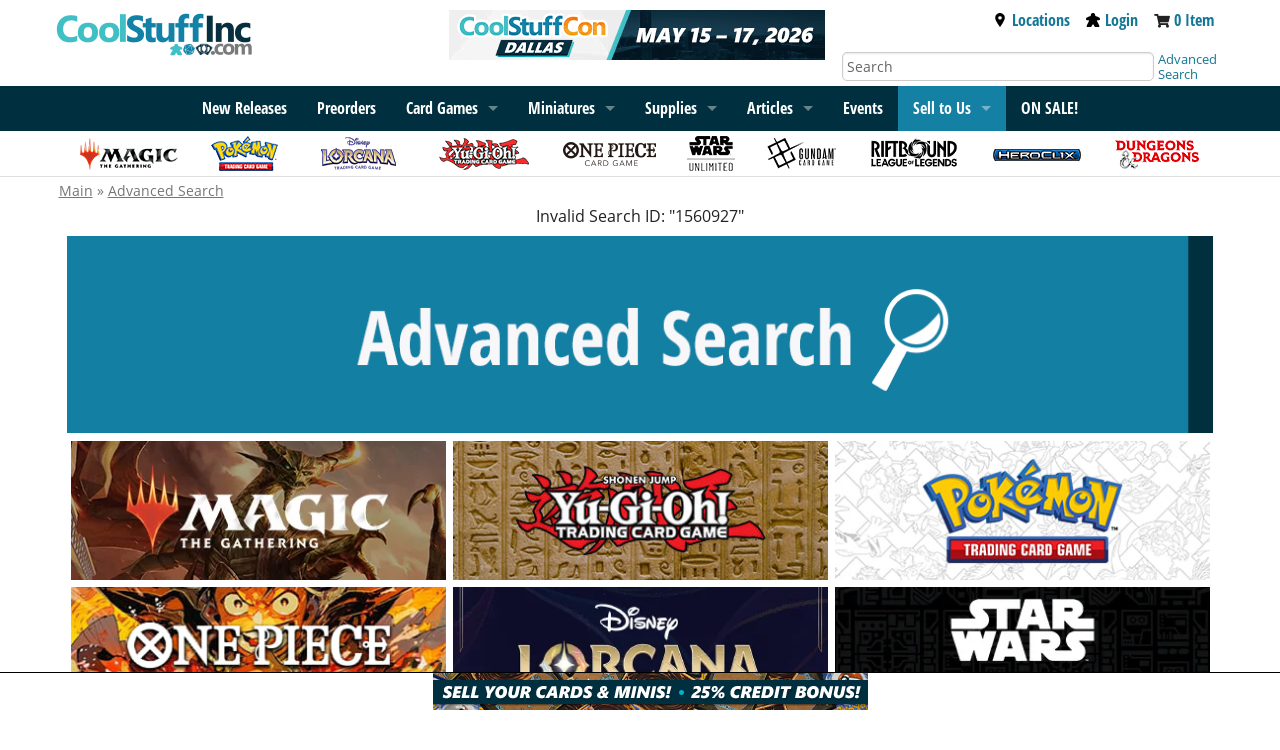

--- FILE ---
content_type: text/css
request_url: https://www.coolstuffinc.com/css/css_foundation/styleSheet_foundation20250930115324.css
body_size: 35499
content:
/88/
/*10/20/2014 1:03:42 PM*/
/**** RESET CSS ****/
/**/
/* http://meyerweb.com/eric/tools/css/reset/
   v2.0 | 20110126
   License:none (public domain)
*/

html, body, div, span, applet, object, iframe,
h1, h2, h3, h4, h5, h6, p, blockquote, pre,
 hr, abbr, acronym, address, big, cite, code,
del, dfn, em, img, ins, kbd, q, s, samp,
small, strike, strong, sub, sup, tt, var,
b, u, i, center,
dl, dt, dd, ol, ul, li,
fieldset, form, label, legend,
table, caption, tbody, tfoot, thead, tr, th, td,
article, aside, canvas, details, embed,
figure, figcaption, footer, header, hgroup,
menu, nav, output, ruby, section, summary,
time, mark, audio, video {
	margin:0;
	padding:0;
	border:0;
	font-size:100%;
	font:inherit;
}
/* HTML5 display-role reset for older browsers */
article, aside, details, figcaption, figure,
footer, header, hgroup, menu, nav, section {
	display:block;
}
ol, ul {
	list-style:none;
	padding:0;
}
blockquote, q {
	quotes:none;
}
blockquote:before, blockquote:after,
q:before, q:after {
	content:'';
	content:none;
}
table {
	border-collapse:collapse;
	border-spacing:0;
}
/**** END RESET CSS ****/

/**** GENERAL STYLES ****/

body {
	margin:0px;
	padding:0px;
	line-height:1.5;
	font-family:verdana;
}
/* Remove line break from heading tags */
h1, h2, h3, h4, h5, h6 {
	display:inline;
}
h1 {
	font-weight:bold;
	font-size:18px;
}
h2 {
	font-weight:bold;
	font-size:16px;
}
h3 {
	font-size:14px;
}
hr {
  border-top:1px dotted #888;
  color:#fff;
  background-color:#fff;
  height:1px;
}
b, strong {
	font-weight:bold;
}
i {
	font-style:italic;
}
.cWrapper {
	min-width: 944px;
	max-width: 1150px;
	margin: 0 auto;
	position: relative;
}
#header .cWrapper {
	overflow: hidden;
}
#site-wrap {
	height:100%;
	padding:0;
	margin:0;
	min-width:944px;
	max-width:1150px;
	width:100%;
	font-family:verdana;
	font-size:14px;
}
#page-container {
	height:100%;
	padding:0;
	width:100%;
	min-width:944px;
	font-family:Verdana,Arial,Helvetica,sans-serif;
	font-size:12px;
}
.lf {
	float: left;
}
.rf {
	float: right;
}

/* TESTING THE FONT STACK, DO NOT PUT ON CSI (Eric 08-22-13)
#mainContent h1 {
	font-family: "Century Gothic", "Tw Cen MT", Futura, "URW Gothic L", Arial, sans-serif;
	display: block;
	position: relative;
	font-size: 100px;
	color: #088297;
	text-shadow: 2px 0 0 #000, -2px 0 0 #000, 0 2px 0 #000, 0 -2px 0 #000, 1px 1px #000, -1px -1px 0 #000, 1px -1px 0 #000, -1px 1px 0 #000;
}

#mainContent h1 span {
	position: absolute;
	top: 0;
	bottom: 0;
	left: 0;
	right: 0;
	background: linear-gradient(to bottom, rgba(255,255,255,0.8) 0%,rgba(255,255,255,0) 100%);
}
*/

/**** END GENERAL STYLES ****/

/**** HEADING STYLES ****/

/* header wrapper */
#header {
	height:70px;
	position:relative;
	vertical-align:top;
	padding:0;
	margin:0;
}
#headerRight {
	float:right;
}
#header a {
	margin-bottom:5px;
}
#header a:visited {
	color:blue;
}
#header a:link {
	color:blue;
}
#header a:hover {
	color:red;
}
#header a.homelink {
	font-family:monospace;
	font-size:2.75em;
	font-weight:bold;
	color:#AAF;
	text-decoration:none;
}
#header a.homelink em {
	font-style:italic;
	font-size:.5em;
	display:block;
	position:relative;
	left:3em;
}
/* Shopping cart in header */
#cart {
	text-align:right;
	margin-right:20px;
	display:block;
	position:absolute;
	bottom:0px;
	right:0;
}
#cart-icon {
	vertical-align:middle;
	margin-right:4px;
	margin-bottom:1px;
}
/* Main logo in header */
#logo {
	float:left;
	padding-top:9px;
	padding-left:7px;

}

#sale-banner {
	padding-top:9px;
	text-align:center;
}
/* Holds the float right Information in the header */


#home-links {
	padding-top:4px; /* to match the sale banner */
	text-align:right;
	margin-right:20px;
}
#top-menu {
	clear:left;
}
#mini-cart {
	display:none;
	position:fixed;
	z-index:10000;
	font-size:12px;
	left:50%;
	margin-left: -66px;
	padding-top:20px;
	padding-right:20px;
	padding-bottom:20px;
	padding-left:20px;
	top:0px;
	border-style:solid;
	border-width:1px;
	border-color:#aaaaaa;
	border-radius:10px;
	height:auto;
}
#mini-cart p {
	white-space:nowrap;
}
div#mini-cart-span {
	text-align:right;
}
/* search bar in header */
#search {
	background:url('https://res.cloudinary.com/csicdn/image/upload/v1/Images/search_bar_gradient.jpg') #EBEBEB repeat-x;
	background:-webkit-gradient(linear, 0% 0%, 0% 100%, from(#FFF), to(#EBEBEB));
	background:-webkit-linear-gradient(top, #FFF, #EBEBEB);
	background:-moz-linear-gradient(top, #FFF, #EBEBEB);
	background:-ms-linear-gradient(top, #FFF, #EBEBEB);
	background:-o-linear-gradient(top, #FFF, #EBEBEB);
	padding:11px 0 3px;
	border-top:1px solid #EBEBEB;
	-webkit-box-shadow:3px 3px 3px #999;
	-moz-box-shadow:3px 3px 3px #999;
	box-shadow:3px 3px 3px #999;
}
#search-form {
	display:inline-block;
	margin-left: 204px;
}
#search-form input[type="submit"] {
	font-size:14px;
}
/* Social buttons div */
#search span.r {
	text-align:right;
	display:inline-block;
	float:right;
	margin-right:20px;
}
#search select[name="warehouseOptionSet"] {
	margin:0 20px 5px 0;
	vertical-align:top;
}
#advanced-search-link {
	display:inline-block;
	position:relative;
	left:25px;
	bottom:5px;
	color:#999;
}
a.userButton.addToWishList, a.userButton.emailBackInStock {
	font-size: 11px;
}
a.userButton.largeButton.addToWishList, a.userButton.largeButton.emailBackInStock {
	font-size: 14px;
	font-weight: normal;
}
input[type="button"].userButton[name="addButton"],
input[type="button"].aosAdd.userButton,
input[type="button"][name="addRelated"].userButton,
input[type="button"].addBLButton.userButton {
	font-size: 10px;
	font-weight: bold;
	padding: 0.3em;
	-webkit-padding-after: 4.5px;
	-webkit-padding-before: 4.5px;
	-webkit-padding-start: 4.5px;
	-webkit-padding-end: 4.5px;
	vertical-align: top;
}
a.viewButt {
	font-size: 10px;
	padding: 1px 4px;
}
/**************************************************** Sidebar ************************************************/
div#leftMenu {
	z-index:10;
	width:204px;
	float:left;
	clear:left;
	position:relative;
	margin-top:-40px;
}
span#headerRow1 {
	font-size:12px;
	position:absolute;
	left:13px;
}
span#headerRow2 {
	font-size:18px;
	position:absolute;
	left:13px;
	top:10px;
}
div#menuHeader {
	z-index:11;
	position:relative;
	text-align:center;
	height:35px;
	margin:0px 11px 0px 8px;
	width:90px;
	float:left;
	border-top-left-radius:8px;
	border-top-right-radius:8px;
}
#sidebar-left {
	float:left;
	width:187px;
	vertical-align:top;
	text-align:left;
	min-height:0px;
	margin:0px 6px 0px 5px;
	padding:0px 3px;
}
div.sidebarContainer:not(:first-child) {
	padding-top:10px;
}
/*************************************  Left Sidebar Menu  ***************************************************/

/* middle column with the main content */
#main {
	float:left;
	display:inline;
	width:944px;
	min-width:760px;
	text-align:left;
	vertical-align:top;
	margin:0;
	padding:10px 0 0 0;
}
#content {
	width:100%;
	min-width:760px;
	clear:both;
}
#content tr.pqheader {
	background:#EEE;
	border-top:1px dotted #888;
	border-bottom:1px dotted #888;
	padding-bottom:3px;
}
#content .bigpic {
	width:340px;
	height:340px;
}
#content .fullImage img {
	max-width:300px;
	max-height:300px;
	margin:auto;
	display:block;
	cursor:pointer;
	cursor:-webkit-zoom-in;
	cursor:-moz-zoom-in;
}
#content p.aosHead {
	font-size:16px;
	color:#505050;
	text-align:center;
	font-weight: bold;
	font-family: Futura, �Century Gothic�, AppleGothic, sans-serif;
	padding: 3px;
	display: block;
	position: relative;
	margin-top: 3em;
	overflow: hidden;
	line-height: 1.5em;
	background: transparent url("https://res.cloudinary.com/csicdn/image/upload/v1/Images/blackPixel.png") 0 50% repeat-x;
}
#content p.aosHead span {
	background: #FFF;
	padding: 0 5px;
}
/* breadcrum div */
#bc {
	padding-bottom:2px;
	font-size:11px;
	color:grey;
}
#bc a {
	color:grey;
}
#bc a:hover {
	color:red;
}
/* div to display the script execution time */
#load-time {
	bottom:12px;
	float:right;
	position:relative;
	right:0;
	line-height:0;
}
#footer {
	vertical-align:bottom;
	text-align:center;
	clear:left;
	margin-top:3em;
	border-top:1px dotted #ccc;
	padding: 1em 0 3em;
	font-size:14px;
}
#footer a {
	text-decoration:none;
	color:#777;
}
#footer a:hover {
	text-decoration:underline;
	color:#000;
}
#footer a:visited {
	color:#777;
}

.headsprite {
	background: url("https://res.cloudinary.com/csicdn/image/upload/v1/Images/Sprites/csg-20161101.jpg") no-repeat top left;
	display: inline-block;
	text-indent: -9999px;
}
.CoolStuffGames-Ad{width:183px;height:50px;background-position:-5px 0px;}
.Customer_Rewards_Left_Menu {width:187px;height:42px;background-position:-5px -52px;}
.Dice_Tower_Podcast_Side_Ad {width:187px;height:48px;background-position:-5px -108px;}
.DiscGolfCenter_ad {width:183px;height:21px;background-position:-5px -166px;}
.GatheringMagic_ad {width:183px;height:66px;background-position:-5px -197px;}
.Gift_Certificate_Left_Menu {width:187px;height:36px;background-position:-5px -277px;}
.Google_Plus {width:25px;height:25px;background-position:-198px -5px;}
.cart {width:22px;height:19px;background-position:-233px -5px;}
.coolstuffinccom_logo {width:228px;height:50px;background-position:-265px -5px;}
.events-and-shows-icon {width:188px;height:42px;background-position:-202px -73px;}
.facebook {width:25px;height:25px;background-position:-503px -5px;}
.newsletter_signup {width:187px;height:35px;background-position:-400px -80px; cursor: pointer;}
.twitter {width:25px;height:25px;background-position:-538px -5px;}
.verified_creditcards {width:230px;height:40px;background-position:-202px -165px;}
.wotcdealer {width:127px;height:89px;background-position:-442px -165px;}


/****************  Very General Classes ************************************/
.bold {
	font-weight:bold;
}
.i {
	font-style:italic;
}

/**************** Some classes to reduce table overhead ********************/
/* classes vt, vm, vb short for valign top, middle, and bottom */
.vt {vertical-align:top;}
.vm {vertical-align:middle;}
.vb {vertical-align:bottom;}
/* class b short for border */
.b {
	border:1px solid black;
}
/* classes l, c, and r short for left, center, and right */
.l {text-align:left;}
.c {text-align:center;}
.r {text-align:right;}

/* class .ct, .rt, .lt is to align a block element, namely a table. */
.ct {margin-left:auto; margin-right:auto;}
.rt {margin-left:auto; margin-right:inherit;}
.lt {margin-left:inherit; margin-right:auto;}
/* class f short for fill */
.f {
	width:100%;
	height:100%;
}
/* class p short for packed (for tables with cellpadding=0 and cellspacing=0) */
.p {padding:0; border-collapse:collapse;}
.p1 {padding:1em;}
.pr1 {padding-right:1em;}
.pb1 {padding-bottom: 1em;}
.dn {display:none;}
td.red {background:darkred; color:white;}
td.green {background:lightgreen;}
td.yellow, th.yellow {background:yellow;}
td.orange {color:#CC6600;}
tr.odd {
	border-bottom:1px dotted #888;
}
tr.even {
	border-bottom:1px dotted #888;
}
tr.b2bhead {
	border-bottom:2px solid #888;
	border-top:2px solid #888;
}
.darkred {color:#990000;}
.orange {color:#CC6600;}

/** Recently viewed Items Styles **/
ul.rvi li {
	float:left;
	height:120px;
	width:100px;
	overflow:hidden;
}
ul.rvi li img {
	vertical-align:top;
}
/* ***Checkout/cart Styles BEGIN*** */
#checkoutButton {
	margin: 0.9em 0;
	cursor: pointer;
}
#eco_div {
	width:90%;
	max-width:400px;
	margin-left:auto;
	margin-right:auto;
	text-align:left;
	background:#fff url("https://res.cloudinary.com/csicdn/image/upload/v1/Images/eco-arrows.png") no-repeat left center;
	min-height:40px;
	padding-left:50px;
}
/* **Checkout/cart Styles END*** */
span.red, p.red {color: #EF0000;}
span.green {color:green;}
/*** Advanced Search Form ***/
#advanced-search tr {
	margin-top:.75em;
}
#advanced-search td.selected {
	background:#FFA;
}
#advanced-search fieldset {
	background: linear-gradient(to bottom, rgba(255,255,255,0.8) 0%,rgba(255,255,255,0) 100%);
	background-color: #fff;
	border: 1px solid #eee;
	border-radius: 5px;
	box-shadow: 1px 1px 1px #eee;
	padding: 15px;
	margin: 20px;
}
#advanced-search fieldset table {
	border-top: 1px dotted #ddd;
	margin: 0.3em 0 0;
	padding: 0.5em 0 0;
	display: block;
}
#advanced-search fieldset h3 a {
	font-size: 12px;
}
#advanced-search [class*="block-grid-"] > li {
	padding: 0 0.625rem 0.8rem;
}
.toggleTable td input {
	width: 10%;
	float: left;
	margin: 3px 3px 0 0;
}
.toggleTable td label {
	float: left;
	width: 85%;
}
.pagination {
	display: block;
	overflow: hidden;
	line-height: 2em;
}
.pagination #next, .pagination #nextLink {
	margin-left: 1em;
}
.pagination #prev, .pagination #prevLink {
	margin-right: 1em;
}
.pagination .pLinks {
	display: inline-block;
	float: right;
}

/***************************************  Product View Styles  **********************************************/
/* Container is necessary because td cannot be positioned relative */
div.tip-container {
    position:relative;
    display:inline-block;
}
a.type-description span.ui-icon {
	display:inline-block;
}
div.texttip {
	display:none;
	position:absolute;
	min-height:30px;
	width:333px;
	background:#FFFFC2;
	padding:3px;
	text-align:left;
}
div.imgtip {
	display:none;
	position:fixed;
	background:#FFFFC2;
	padding:3px;
	top:0;
	left:0;
	z-index:10000;
}
div.otherDetails {
	margin: 20px 0;
}
div.otherDetails table {
	width: 100%;
}
div.otherDetails caption {
	font-weight: bold;
	font-size: 14px;
	border-bottom: 1px solid #ebebeb;
	margin-bottom: 5px;
}
div.otherDetails td.r {
	padding-right: 1em;
}
a.type-description:hover div.texttip, a.type-description:hover div.imgtip {
	display:block;
	color:black;
	-moz-border-radius:4px;
	-webkit-border-radius:4px;
	-khtml-border-radius:4px;
	border-radius:4px;
}
table.stockValueBlock {
	-moz-border-radius:8px;
	-webkit-border-radius:8px;
	-khtml-border-radius:8px;
	border-radius:8px;
	background-color:#E0F3FC;
	width:95%;
}
table.descriptionBlock {
	margin-top:10px;
	width:95%;
}
table.cardstat {
    margin-top: 10px;
}
table.cardstat:before {
    content: 'Stats Table:';
    font-weight: bold;
}
table.cardstat td:first-child {
    padding-right: 3px;
    text-transform: capitalize;
}
table.cardstat tr {
    border-bottom: 1px dotted #888;
}
td.addButton {
	padding:0 3px 2px 0;
}
span.cardDetails {
	font-size: 10px;
	padding-left: 5px;
}









/* WORKING UPDATE TO PRODUCT VIEW - Eric Little 09/24/2013 */
#priceBlock {
	margin-top: 0.5em;
}
#priceBlock .price {
	width: 100%;
	margin: 1em 0;
}
#priceBlock .actualPrice {
	font-family: Futura, �Century Gothic�, AppleGothic, sans-serif;
	font-size: 16px;
	padding-right: 10px;
}
#priceBlock .morePrice {
	border-left: 1px solid #ddd;
	padding-left: 10px;
}
.beforePrice, .priceSavings {
	font-size: 11px;
}
.beforePrice span {
	text-decoration: line-through;
	color: grey;
}
.priceSavings span {
	color: green;
}
#productBox {
	padding-right: 1em;
}
#productBox h1 {
	display: block;
	line-height: 22px;
}
#productBox hr {
	margin: 1.5em 0 1em;
	display: block;
}
#cta p {
	margin: 1em 0;
}
.noMargin {
	margin: 0 !important;
}

#prodContainer {
	width: 100%;
}
#prodContainer hr {
	margin: 1em 0;
}
.productBlock {
	margin: 0.5em 0;
	padding: 0.5em 1em 1em;
	/*border: 1px solid #C7DAE3;*/
	/*background: linear-gradient(to bottom, rgba(255,255,255,0.5) 0%,rgba(255,255,255,0) 100%);
	background-color: #ececec;*/
	background-color: #E0F3FC;
	border-radius: 5px;
	position: relative;
}




.aosPICU {
	display: inline-block;
	text-align: center;
}



.showMoreLink, .showLessLink {
	display: block;
	text-align: center;
	font-variant: small-caps;
	font-size: 14px;
	background: transparent url("https://res.cloudinary.com/csicdn/image/upload/v1/Images/blackPixel.png") 0 50% repeat-x;
	width: 30%;
	margin: 0 auto;
}
.showMoreLink span, .showLessLink span {
	background: #FFF;
	padding: 0 5px;
}








/*************************************  Article Results Styles  *********************************************/
div#showArticleDiv {
	color:#0000ff;
	width:100%;
	background-color:#efefef;
	border-style:solid;
	border-color:#555555;
	border-width:1px;
	border-radius:10px;
	padding-left:20px;
	padding-top:8px;
	padding-bottom:8px;
	margin-top:10px;
	margin-bottom:25px;
	cursor:pointer;
}
div#articleDiv {
	color:#000000;
}
/****************************************  Sidebar Menu Styles  *********************************************/
div.sidebarContainer {
	display:block;
	position:relative;
	float:left;
	width:187px;
}
ul.sidebarTest {
	width:185px;
	/*color:#2222ff;*/
	background:white;
	font-weight:400;
	text-align:left;
	z-index:1000;
	-webkit-box-shadow:3px 3px 3px #999, -3px 3px 3px #999;
	-moz-box-shadow:3px 3px 3px #999, -3px 3px 3px #999;
	box-shadow:3px 3px 3px #999, -3px 3px 3px #999;
	border-radius: 0 0 5px 5px;
}
ul.sidebarTest:hover {
}
#navcat16 {
	border-radius: 0 0 5px 5px;
}
ul.sidebarTest li {
	padding-left:10px;
	line-height:2;
	font-size:14px;
}
ul.sidebarTest li:hover {
	background-color:#cccccc;
	z-index:1000;
}
div.hiddendiv {
	position:absolute;
	display:none;
	left:181px;
	top:0;
	z-index:1000;
	background-color:#ffffff;
	border-color:#999;
	font-size:12px;
	-webkit-box-shadow:3px 3px 3px #999, -3px 3px 3px #999;
	-moz-box-shadow:3px 3px 3px #999, -3px 3px 3px #999;
	box-shadow:3px 3px 3px #999, -3px 3px 3px #999;
	border-bottom-left-radius:15px;
	border-bottom-right-radius:15px;
	padding-left:8px;
	padding-top:15px;
	padding-bottom:10px;
	border-width:1px;
	border-style:solid;
	line-height:2;
}
ul.sidebarTest li > span,  ul.sidebarTest li > span a, ul.sidebarTest li > a {
	display: block;
}
li#navcat1 {
	font-weight: bold;
}
span.mbsi{
    background: url("https://res.cloudinary.com/csicdn/image/upload/v1/Images/Sprites/csg-52fd5a0776cd2.jpg") no-repeat top left;
    display: inline-block;
    vertical-align: middle;
}
span.AsmodeeEditions{ background-position: 0 0; width: 17px; height: 17px; }
span.DaysofWonder{ background-position: 0 -167px; width: 17px; height: 17px; }
span.FantasyFlightGames{ background-position: 0 -194px; width: 17px; height: 17px; }
span.GMTGames{ background-position: 0 -221px; width: 17px; height: 17px; }
span.MayfairGames{ background-position: 0 -248px; width: 17px; height: 18px; }
span.Multi-ManPublishing{ background-position: 0 -276px; width: 17px; height: 17px; }
span.RioGrandeGames{ background-position: 0 -303px; width: 17px; height: 17px; }
span.S_UpdatedSalePage{ background-position: 0 -330px; width: 266px; height: 132px; }
span.Z-ManGames{ background-position: 0 -472px; width: 17px; height: 17px; }
/*******************************  Hide/Show Wordpress Widget Styles  ****************************************/
div.hideHeader {
	display:block;
	color:#0000ff;
	background-color:#efefef;
	border-style:solid;
	border-color:#555555;
	border-width:1px;
	padding-left:10px;
	padding-right:10px;
	padding-top:8px;
	padding-bottom:8px;
	margin-top:0px;
	margin-right:auto;
	margin-bottom:0px;
	margin-left:auto;
	font-size:12px;
	font-weight:bold;
	text-align:left;
	cursor:pointer;
	border-top-right-radius:10px;
	border-top-left-radius:10px;
}
div.hide {
	display:block;
	border-style:solid;
	border-color:#555555;
	border-width:0 1px 1px 1px;
	margin-top:0px;
	margin-right:auto;
	margin-bottom:0px;
	margin-left:auto;
	padding-left:10px;
	padding-right:10px;
	padding-top:8px;
	padding-bottom:8px;
	border-bottom-right-radius:10px;
	border-bottom-left-radius:10px;
}
div.show {
	display:block;
	border-style:solid;
	border-color:#555555;
	border-width:0 1px 1px 1px;
	margin-top:0px;
	margin-right:auto;
	margin-bottom:0px;
	margin-left:auto;
	padding-left:10px;
	padding-right:10px;
	padding-top:8px;
	padding-bottom:8px;
	border-bottom-right-radius:10px;
	border-bottom-left-radius:10px;
}
/*************************************  Add on Sales Styles  **********************************************/

table.aosAddContainer {
	margin: 0 auto;
}

table.aosAddContainer .aosmicrod {
	width: 0;
	height: 0;
	display: none;
}
span.aosBestPrice {
	margin: 0 0.5em 0 0;
	font-size: 10px;
}
/****************
div.aos-h {
	display:block;
	width:100%;
	min-width:700px;
	margin-top:0px;
	margin-right:auto;
	margin-bottom:0px;
	margin-left:auto;
}
/*******************/
div.aos-h-wrapper {
	overflow: hidden;
	width: 100%;
	padding: 0;
	margin: 0 0 15px 0;
	position: relative;
}
div.aos-h-container {
	position: relative;
	left: 0;
	top: 0;
}
div.aosproduct-h {
	/* 730 / 5 = 146px width */
	height: auto;
	width: 110px;
	margin: 5px 18px 0;
	float: left;
	text-align: center;
}
img.aosimg-h {
	max-width:100px;
	height:100px;
	display:block;
	margin: 5px auto;
}
div.aos-h-prev, div.aos-h-next {
	height:14px;
	width:25px;
	padding-bottom:2px;
}
div.aos-h-results {
	text-align:center;
	border-bottom: 1px solid #ebebeb;
	padding-bottom: 5px;
	color: #555;
}

/**
div.aos-v {
	display:block;
	width:120px;
	min-width:120px;
	margin-top:0px;
	margin-right:auto;
	margin-bottom:0px;
	margin-left:auto;
}
div.aos-v > center {
	font-weight: bold;
	border: 1px solid #ebebeb;
	color: #333;
	margin-bottom: 2px;
	background: linear-gradient(to bottom, rgba(255,255,255,0.8) 0%,rgba(255,255,255,0) 100%);
	background-color: #ececec;
	border-radius: 5px;
}
div.aos-v-wrapper {
	width: 120px;
	padding: 0;
	margin: 0 0 15px 0;
	overflow: hidden;
	position: relative;
}
div.aos-v-container {
	position: relative;
	top: 0;
	left: 0;
}
div.aosproduct-v {
	width:120px;
	height:100px;
	margin: 15px auto 0;
	border: 0px solid #CCC;
	font-family:Verdana,Arial,Helvetica,sans-serif;
	font-size:10px;
	text-decoration:none;
	font-weight:normal;
}
div.aosproduct-v center {
	overflow:hidden;
	width:120px;
	height:21px;
}
/**/

/**
img.aosimg-v {
	max-width:60px;
	max-height:60px;
	display:block;
	margin-left:auto;
	margin-right:auto;
	border:0px;
	padding:0px;
}
div.aos-btn {
	color:black;
	font-weight:normal;
	cursor:pointer;
	background:whiteSmoke;
	border-radius:7px;
	-webkit-border-radius:7px;
	background: linear-gradient(to bottom, rgba(255,255,255,0.8) 0%,rgba(255,255,255,0) 100%);
	background-color: #ECECEC;
	border:1px solid #EBEBEB;
	box-shadow:1px 1px 1px #999;
	font-size:10px;
	margin-top:1px;
}
div.aos-btn:hover {
	background: linear-gradient(to bottom, rgba(255,255,255,0.8) 0%,rgba(255,255,255,0) 100%);
	background-color: #D3D3D3;
}
div.aos-btn:active {
	box-shadow: inset 0 0 3px #999;
	background: linear-gradient(to top, rgba(255,255,255,0.8) 0%,rgba(255,255,255,0) 100%);
	background-color: #D3D3D3;
}
div.aos-v-prev, div.aos-v-next {
	height:13px;
	width:23px;
}
div.aos-v-results {
	text-align:center;
	border-bottom: 1px solid #ebebeb;
	padding-bottom: 5px;
	color: #555;
}
/**/
.poptag {
	display: block;
	padding: 5px;
	position: relative;
	border: 1px solid #ebebeb;
	background: linear-gradient(to bottom, rgba(255,255,255,0.8) 0%,rgba(255,255,255,0) 100%);
	background-color: #ececec;
	border-radius: 5px;
	margin: 0 0 10px;
	font-size: 11px;
	color: #555;
}
.poptag span {
	position: absolute;
	height: 0;
	width: 0;
	margin: 0 0 -11px -10px;
	border-right: 10px solid transparent;
	border-left: 10px solid transparent;
	border-top: 10px solid #ebebeb;
	bottom: 0;
	left: 50%;
}
/*************************************  Search Results Styles  **********************************************/
td.search_tname {
	vertical-align:top;
	text-align:right;
	width:150px;
}
td.search_qty_price {
	vertical-align:top;
	text-align:right;
	width:175px;
}
td.search_add {
	vertical-align:top;
	text-align:right;
	width:100px;
}
td.search_img {
	vertical-align:top;
	text-align:center;
	max-width:100px;
	overflow:hidden;
}
td.search_img img {
	position:relative;
	float:left;
	visibility:visible;
	border:0 solid #FFF;
}
img.tn {
	position:relative;
	cursor:pointer;
	cursor:-webkit-zoom-in;
	cursor:-moz-zoom-in;
}
td.si img.tn {
	max-height:100px;
	max-width:100px;
	display:block;
	margin:auto;
}
.search_details {
	vertical-align:top;
	padding-left:10px;
	font-size:10px;
}
.search_return_bar {
	background-color:#EEEEEE;
}

td.search_name {
	vertical-align:top;
	text-align:left;
	width:120px;
}
td.search_info {
	vertical-align:top;
	text-align:left;
	width:170px;
}
td.search_types {
	vertical-align:top;
	text-align:right;
	width:440px;
}
td.pq span {
	display:inline-block;
	width:95px;
}
td.pq span.d {
	text-decoration:line-through;
	color:grey;
}
#onSaleTables s {
	text-decoration:line-through;
	color:grey;
}
/*************************************  Search Result Filtering Menus ***************************************/
ul.searchMenu {list-style:none;margin:0px auto;z-index:200;}
ul.searchMenu li ul {list-style:none;}
ul.searchMenu li ul {
	padding: 10px 10px 10px 30px;
	-webkit-box-shadow: 3px 3px 3px #999, -3px 3px 3px #999;
	-moz-box-shadow: 3px 3px 3px #999, -3px 3px 3px #999;
	box-shadow: 3px 3px 3px #999, -3px 3px 3px #999;
	border-bottom-left-radius:8px;
	border-bottom-right-radius:8px;
	display: none;
	background-color: white;
	z-index: 400;
}
ul.searchMenu li.first {
	padding: 0 0 0 5px;
	float: right;
	margin: 0 90px 0 auto;
	border: 1px solid #AAA;
	border-radius: 6px;
	background:white;
}
ul.searchMenu li.first span.ui-icon-triangle-1-s {
	display: inline-block;
	background-color: #CCC;
	margin-bottom: -4px;
	margin-left: 4px;
	height: 18px;
	border-top-right-radius: 6px;
	border-bottom-right-radius: 6px;
}
ul.searchMenu li:hover ul, ul.searchMenu li.touched ul {position: absolute;display:block;}
ul.searchMenu li ul li {float: left;}
/*************************************  Buy List Styles  ****************************************************/
#buy-list-header {text-align:center;}
/*************************************  New Buy List Styles  ****************************************************/
div#buylistContainer {
	display:block;
	width:100%;
	margin-top:0;
	margin-right:auto;
	margin-bottom:0;
	margin-left:auto;
}
div#buylistHowTo {
	/*width:100%;*/
	display:block;
}
/**
div#productsBySet {
	display:none;
}
div#buylistSearchProducts {
	display:none;
}
/**/
table.buytable {
	width:100%;
}
div.buylistDiv {
	display:block;
	/*width:100%;*/
	margin-top:0;
	margin-right:auto;
	margin-bottom:0;
	margin-left:auto;
	border-style:solid;
	/*border-width:1px;*/
	border-width:0px;
	/*min-height:300px;*/
	padding:10px;
}
ul#buylistHeaderlist {
	display:inline;
	width:75%;
	list-style-type:none;
}
ul#buylistHeaderlistCart {
	display:inline;
	float:right;
	width:25%;
	list-style-type:none;
}
ul#buylistHeaderlist li.active {
	display:inline;
	border-style:solid;
	font-size:1.5em;
	padding:5px 10px 5px 10px;
	border-width:1px 1px 0px 1px;
	border-top-right-radius:10px;
	border-top-left-radius:10px;
	border-bottom-right-radius:0px;
	border-bottom-left-radius:0px;
	cursor:pointer;
	background:#ffffff;
}
ul#buylistHeaderlist li.inactive {
	display:inline;
	border-style:solid;
	border-width:1px 1px 0px 1px;
	padding:5px 10px 5px 10px;
	border-top-right-radius:10px;
	border-top-left-radius:10px;
	border-bottom-right-radius:0px;
	border-bottom-left-radius:0px;
	cursor:pointer;
}
ul#buylistHeaderlistCart li.viewbuycart {
	display:inline;
	border-style:solid;
	border-width:1px 1px 0px 1px;
	padding:5px 10px 5px 10px;
	border-top-right-radius:10px;
	border-top-left-radius:10px;
	border-bottom-right-radius:0px;
	border-bottom-left-radius:0px;
	color:#000000;
	background-color:#FFFF00;
	cursor:pointer;
	float:right;
}
ul#buylistHeaderlistCart li.viewbuycart a:link, ul#buylistHeaderlistCart li.viewbuycart a:visited, ul#buylistHeaderlistCart li.viewbuycart a:hover {
	text-decoration:none;
	color:#000000;
}
div.productSetDisplay {
	margin-top: 20px;
	width:100%;
}
img.deckbuilderImage {
	max-height:20px;
	max-width:20px;
}
#productSectionName, #productGameName, #productGameSet {
	vertical-align: top;
}
div[class*="selectButtons"] img {
	margin: 2px auto;
}
div[class*="selectButtons"] a:hover {
	opacity: 0.8;
}
select.selectProductSetName {
	border-radius: 0px;
}
#bulkoptionbutton {
	cursor: pointer;
	display: block;
	margin: auto;
	margin-top: 0.2rem;
}

/*************************************************************************************************************
 **************** Some Individual additions that might go into categories at some point **********************
 *************************************************************************************************************/
#result-SQL td {
	padding:2px;
}


.10pw {width:10%;}
.20pw {width:20%;}
.30pw {width:30%;}
.40pw {width:40%;}
.50pw {width:50%;}
.60pw {width:60%;}
.70pw {width:70%;}
.80pw {width:80%;}
.90pw {width:90%;}
.100pw {width:100%;}
.60wide {width:60px;}
.80wide {width:80px;}
.120wide {width:120px;}
.125wide {width:125px;}
.210wide {width:210px;}
.215wide {width:215px;}
.cardthumb {width:45px; height:65px;}
.hidden {display:none;}

/* tables */
table.tablesorter {
	font-family:arial;
	background-color:#CDCDCD;
	margin:10px 0pt 15px;
	font-size:8pt;
	text-align:left;
}
table.tablesorter thead tr th, table.tablesorter tfoot tr th {
	background-color:#e6EEEE;
	border:1px solid #FFF;
	font-size:8pt;
	padding:0 16px 0 0;
}
table.tablesorter thead tr .header {
	background-image:url(https://res.cloudinary.com/csicdn/image/upload/v1/Images/css/images/bg.gif);
	background-repeat:no-repeat;
	background-position:center right;
	cursor:pointer;
	vertical-align:middle;
}
table.tablesorter tbody td {
	color:#3D3D3D;
	padding:4px;
	background-color:#FFF;
	vertical-align:top;
}
table.tablesorter tbody tr.odd td {
	background-color:#F0F0F6;
}
table.tablesorter thead tr .headerSortUp {
	background-image:url(https://res.cloudinary.com/csicdn/image/upload/v1/Images/css/images/asc.gif);
}
table.tablesorter thead tr .headerSortDown {
	background-image:url(https://res.cloudinary.com/csicdn/image/upload/v1/Images/css/images/desc.gif);
}
table.tablesorter thead tr .headerSortDown, table.tablesorter thead tr .headerSortUp {
	background-color:#8dbdd8;
}
a.TenpxUnderlineLink {
	font-size:10px;
	text-decoration:underline;
	color:#000000;
}
/*************************************  Product Styles  ****************************************************/
table.tProdView {
	border-spacing:0px;
	padding:0px;
}
table.tProdView td {
	vertical-align:top;
	padding:0 5px 0 0;
	font-size:14px;
}
.b1gxf {
	font-size:10px;
}

a.ytLink {
	border:0;
}
div.ytLinks {
	float:left;
	padding:0 20px 10px 0;
}
div#video-links-wrapper {
	width: 420px;
	overflow: hidden;
	margin-bottom: 1em;
}
div#video-links {
	display: block;
	position: relative;
	width: 100%;
}
div#video-links-list {
	display: block;
	position: relative;
}
div#video-links span.video {
	display: inline-block;
	margin-right: 1px;
	border-radius: 0px 0px 6px 6px;
	line-height: 1em;
	width: 120px;
}
div#video-links span.video p {
	background: linear-gradient(180deg, white, lightgray);
	border-radius: 0px 0px 6px 6px;
}
div#video-links span.video .ui-icon {
	display: inline-block;
}
#video-links-controls {
	display: block;
	overflow: hidden;
	width: 420px;
	border-bottom: 1px solid #EBEBEB;
}
#video-links-prev { float: left; }
#video-links-next { float: right; }
div#large-video-links-wrapper {
	width: 420px;
	overflow: hidden;
	margin-bottom: 1em;
}
div#large-video-links {
	display: block;
	position: relative;
	width: 100%;
}
div#large-video-links-list {
	display: block;
	position: relative;
}
div#large-video-links span.large-video {
	display: inline;
	float: left;
	margin-right: 1px;
	border: 1px solid gray;
	border-radius: 0px 0px 6px 6px;
	line-height: 1em;
}
div#large-video-links span.large-video p {
	background: linear-gradient(180deg, white, lightgray);
	border-radius: 0px 0px 6px 6px;
}
div#large-video-links span.large-video .ui-icon {
	display: inline-block;
}
#large-video-links-controls {
	display: block;
	overflow: hidden;
	width: 420px;
	border-bottom: 1px solid #EBEBEB;
}
#large-video-links-prev { float: left; }
#large-video-links-next { float: right; }
.thbSlider {
	margin: 0.5em 0;
}
#tc-wrap {
	/*margin: 0 auto;*/
	overflow: hidden;
	width: 300px;
	position: relative;
}
#thbContainer {
	position: relative;
	left: 0;
	top: 0;
}
#thbContainer-controls {
	overflow: hidden;
	width: 300px;
/*	margin: 0 auto;*/
}
#thbContainer li {
	float: left;
	width: auto;
	display: block;
	border: 1px solid #fff;
}
#thbContainer img {
	display: block;
	cursor: pointer;
	width: 58px;
	height: 58px;
}
.chosenImage {
	border: 1px solid #999 !important;
	border-radius: 3px;

}
#thbContainer li:hover {
	border: 1px solid #ccc;
}
#thbContainer-prev {
	float: left;
}
#thbContainer-next {
	float: right;
}
#content .bigpic .fullImage {
	display: none;
}
.clearfix {
	clear: both;
}




#wishlistContent, #mainContent {
	/*margin-left: 10px;*/
	margin-left: 5px;
	margin-right: 5px;
	/*overflow: hidden;*/
}

.omega {
	border: none !important;
}

.userButton {
	display: inline-block;
	background: linear-gradient(to bottom, rgba(255,255,255,0.8) 0%,rgba(255,255,255,0) 100%);
	background-color: #ECECEC;
	border: 1px solid #EBEBEB;
	border-radius: 5px;
	color: #000 !important;
	padding: 0.2em 1em 0.2em 0.5em;
	font-size: 13px;
	text-decoration: none;
}
.userButton .ui-icon {
	display: inline-block;
	vertical-align: text-bottom;
	margin-right: 0.5em;
}
.userButton:hover {
	text-decoration: none;
	background-color: #DDD;
}
.userButton:active {
	box-shadow: inset 0 0 3px #999;
	background: linear-gradient(to top, rgba(255,255,255,0.8) 0%,rgba(255,255,255,0) 100%);
	background-color: #ECECEC;
}

.largeButton {
	padding: 0.5em 1.5em 0.5em 1em;
	font-size: 14px;
	font-weight: bold;
}
.tinyButton {
	font-weight: bold;
	font-size: 10px;
	padding: 0 3px !important;
	border-radius: 3px;
}

.blockButton {
	display: block;
	text-align: center;
}

.yellowButton {
	background: linear-gradient(to bottom, rgba(255,255,255,0.5) 0%,rgba(255,255,255,0) 100%);
	background-color: #f1da36;
	border: 1px solid #D8C11D;
	text-shadow: 0 0 2px #D8C11D;
}
.yellowButton:hover {
	background-color: #D8C11D;
}
.yellowButton:active {
	box-shadow: inset 0 0 3px #999;
	background: linear-gradient(to top, rgba(255,255,255,0.5) 0%,rgba(255,255,255,0) 100%);
	background-color: #f1da36;
}

.redButton .ui-icon, .blueButton .ui-icon {
	background-image:url(https://res.cloudinary.com/csicdn/image/upload/v1/Images/css/images/ui-icons_ffffff_256x240.png);
}

.blueButton {
	background: linear-gradient(to bottom, rgba(255,255,255,0.5) 0%,rgba(255,255,255,0) 100%);
	background-color: #0E809B;
	border: 1px solid #006782;
	color: #FFF !important;
	text-shadow: 0 0 2px #006782;
}
.blueButton:hover {
	background-color: #006782;
}
.blueButton:active {
	box-shadow: inset 0 0 3px #999;
	background: linear-gradient(to top, rgba(255,255,255,0.5) 0%,rgba(255,255,255,0) 100%);
	background-color: #0E809B;
}
.blueButton.addToWishList, .blueButton.emailBackInStock {
	background-color: #10829C;
}

.greyButton {
	background: linear-gradient(to bottom, rgba(255,255,255,0.5) 0%,rgba(255,255,255,0) 100%);
	background-color: #ccc;
	border: 1px solid #b3b3b3;
	text-shadow: 0 0 2px #b3b3b3;
}
.greyButton:hover {
	background-color: #b3b3b3;
}
.greyButton:active {
	box-shadow: inset 0 0 3px #999;
	background: linear-gradient(to top, rgba(255,255,255,0.5) 0%,rgba(255,255,255,0) 100%);
	background-color: #ccc;
}

.redButton {
	background: linear-gradient(to bottom, rgba(255,255,255,0.5) 0%,rgba(255,255,255,0) 100%);
	background-color: #990000;
	border: 1px solid #800000;
	color: #FFF !important;
	text-shadow: 0 0 2px #800000;
}
.redButton:hover {
	background-color: #800000;
}
.redButton:active {
	box-shadow: inset 0 0 3px #999;
	background: linear-gradient(to top, rgba(255,255,255,0.5) 0%,rgba(255,255,255,0) 100%);
	background-color: #990000;
}

.greenButton {
	background: #008000;
	border: 1px solid #006000;
	text-shadow: 0 0 2px #006000;
	color: #FFF !important;
}
.greenButton:hover {
	background-color: #006000;
}
.greenButton:active {
	box-shadow: inset 0 0 3px #999;
	background: linear-gradient(to top, rgba(255,255,255,0.5) 0%,rgba(255,255,255,0) 100%);
	background-color: #008000;
}

.noIcon {
	padding: 0.2em 0.5em;
}


/*//////////////////////////////////////////////////////////////

							USER_WISHLIST.PHP

//////////////////////////////////////////////////////////////*/
#wishlistContent h1 {
	display: block;
}
#wishList, #wishList caption, #wishList tbody, #wishList tfoot, #wishList thead, #wishList tr, #wishList th, #wishList td {
	margin: 0;
	padding: 0;
	border: 0;
	outline: 0;
	background: transparent;
	border-collapse: collapse;
	vertical-align: middle;
}
#wishList h3 {
	margin: 0;
	padding: 0;
	font-size: 13px;
	display: block;
}
#wishList h3 a {
	text-decoration: none;
	font-weight: bold;
}
#wishList h4 {
	margin: 0;
	padding: 0;
	font-style: italic;
	font-weight: normal;
	display: block;
	font-size: 12px;
	line-height: 14px;
}
#wishList table {
	width: 100%;
	font-size: 12px;
}
#wishList tbody tr {
	border-bottom: 1px dotted #999;
	position: relative;
}
#wishList tbody tr.hover, .userTable tbody tr.hover, #aCost tbody tr.hover {
	background: #f5f5f5;
}
#wishList tbody tr.fade {
	opacity: 0.9;
}
#wishList tbody td {
	padding: 0.5em 0;
}
#wishList caption {
	font-style: italic;
	text-align: left;
}
#wishList .WLImage {
	width: 100px;
	padding-left: 1em;
}
#wishList .WLImage img, #wlsContainer img {
	max-width: 100px;
	max-height: 100px;
	display: block;
	margin: auto;
}
#wishList .WLDescription {
	padding-left: 1em;
}
#wishList .WLDetails {
	width: 220px;
	vertical-align: middle;
	padding-right: 1em;
	position: relative;
}
#wishList .d, #userWishlist .d {
	text-decoration: line-through;
	color: grey;
}
#wishList .cartAdd {
	overflow: hidden;
}
#wishList .cartAdd a {
	padding: 0.5em;
	background: #ccc;
	border-radius: 5px;
	display: block;
	text-decoration: none;
	color: #000;
	margin: 0 0 0 0.5em;
	background: linear-gradient(to bottom, #fefcea 0%,#f1da36 100%);
	background-color: #f1da36;
	font-weight: bold;
	border: 1px solid #FC0;
	float: left;
}
#wishList .cartAdd input {
	float: left;
	margin: 4px 0;
}
#wishList .price {
	margin: 1em 0 0.5em;
	line-height: 14px;
}
#wishList .productNotes {
	font-size: 10px;
	font-style: italic;
	border-left: 5px solid #ebebeb;
	margin: 0.5em 0.5em 0.5em 1em;
	padding-left: 0.5em;
}
#wishList .dateAdded, .stockStatus, .outofStock {
	margin: 0.5em 0;
	line-height: 14px;
}
#wishList .outofStock input {
	vertical-align: bottom;
	margin-top: 0;
	margin-bottom: 0;
}
#wishList hr {
	margin: 0.5em 0;
	border-color: #ddd;
	border-style: solid;
}
#wishList .actionBar tr {
	overflow: hidden;
	background: linear-gradient(to bottom, rgba(255,255,255,0.8) 0%,rgba(255,255,255,0) 100%);
	background-color: #ECECEC;
	border: 1px solid #EBEBEB;
}
#wishList .actionBar td {
	padding: 0.5em;
}
.actionBar .pages {
	width: 60%;
}
.actionBar .filterBy {
	width: 20%;
}
.actionBar .sortBy {
	width: 20%;
}
.WLDetails label {
	margin: 0 0 0 0.5em;
}
.WLDetails ul {
	font-size: 10px;
}
.WLDetails li {
	margin: 0.5em 0;
}
.WLDetails .actions {
	position: absolute;
	top: 0;
	right: 0;
}
.WLDetails .actions li {
	float: left;
	margin: 0;
}
.WLDetails .actions .ui-state-disabled {
	cursor: pointer !important;
}

#userSettings, #userWishlist, #userRewards {
	float: left;
	width: 300px;
	margin: 4px;
	font-size: 11px;
}
#userSettings li {
	margin: 0.5em 0;
	overflow: hidden;
}
.ajaxResult {
	position: fixed;
	top: 0;
	left: 0;
	right: 0;
	text-align: center;
	z-index: 9999;
	width: 90%;
	max-width: 760px;
	margin: 0 auto;
}
.ajaxResult ul {
	display: inline-block;
	text-align: left;
}
.ajaxResult li {
	display: list-item;
	font-weight: bold;
	text-shadow: 1px 1px 1px rgba(0,0,0,0.2);
}
.ajaxResult span.ui-icon {
	background-image:url(https://res.cloudinary.com/csicdn/image/upload/v1/Images/css/images/ui-icons_ffffff_256x240.png);
	color: white;
	display: inline-block;
	vertical-align: top;
	margin: 0 0.5em 0 0;
}
.ajaxResult .ui-state-highlight, .ajaxResult .ui-state-error {
	background: #1A9A1A;
	border: 1px solid #008000;
	padding: 0.5em 2.5em;
	color: #ffffff;
	border-radius: 0 0 5px 5px;
	box-shadow: 0 2px 5px #999;
	position: relative;
}
.ajaxResult .ui-state-error {
	background: #CC0000;
	border: 1px solid #B30000;
}
.ajaxResult .ui-state-highlight a, .ajaxResult .ui-state-error a {
	color: blue;
}
.ajaxResult .closeFly {
	position: absolute;
	left: 5px;
}
#wlOptions {
	text-align: center;
	margin-bottom: 10px;
}

/*//////////////////////////////////////////////////////////////

							USER_MAIN.PHP

//////////////////////////////////////////////////////////////*/
#wishlistSummary {
	margin: 0.5em 0;
}
#wishlistSummary h3 {
	text-decoration: underline;
	margin: 0 0 0.5em;
	display: block;
}
#wishlistSummary table {
	width: 100%;
	text-align: left;
}
#wishlistSummary th {
	font-weight: bold;
	width: 60%;
}
#wishlistSummary td {
	width: 40%;
}

#rStock {
	margin: 1em 0;
}
#rStock li {
	float: left;
	text-align: center;
}
#rStock a {
	display: block;
	width: 100px;
}
#rStock li p {
	line-height: 19px;
}
#rStock li input {
	vertical-align: text-bottom;
}
#userRewards p {
}
#ur {
	margin: 0.5em 0 0;
	border: 1px solid #ddd;
	border-radius: 5px;
}
#urHeader {
	overflow: hidden;
	background: linear-gradient(to bottom, rgba(255,255,255,0.8) 0%,rgba(255,255,255,0) 100%);
	background-color: #ECECEC;
	border-radius: 5px 5px 0 0;
	border-bottom: 1px solid #EBEBEB;
}
#urLevel, #urNeed {
	width: 75px;
	float: left;
	text-align: center;
	border-right: 1px solid #EBEBEB;
	padding: 0 10px;
	margin: 10px 0;
}
#urNeed {
	width: 182px;
	border: none;
	text-align: left;
}
#urProgress {
	height: 16px;
	width: 100%;
	border: 1px solid #ddd;
	border-radius: 5px;
	margin: 6px 0;
	position: relative;
	background: #fff;
}
#progress {
	background: #7EE2ED;
	width: 82%;
	height: 16px;
	border-radius: 5px;
}
#percentage {
	position: absolute;
	top: 0;
	left: 0;
	width: 100%;
	height: 16px;
	text-align: center;
	color: #000 !important;
	z-index: 2;
}
#shadow {
	position: absolute;
	top: 0;
	left: 0;
	width: 100%;
	height: 16px;
	border-radius: 5px;
	box-shadow: 2px 2px 10px -3px #999 inset;
	z-index: 1;
}
#urHeader li h3 {
	text-transform: uppercase;
	font-size: 9px;
	color: #555;
	font-weight: bold;
}
#urHeader li .focus {
	text-transform: lowercase;
	font-size: 20px;
	font-weight: normal;
	font-variant: normal;
	color: #900;
}
#urContent {
	padding: 0 10px;
	color: #222;
}
#urContent li {
	border-bottom: 1px solid #ddd;
	margin: 1em 0;
}
#urContent h4 {
	text-transform: uppercase;
}
#urContent p {
	font-size: 20px;
	margin-top: -5px;
}
#urContent .caption {
	font-size: 9px;
	margin-bottom: 0.5em;
}
#urContent .nextLevel {
	font-size: 9px;
	margin-bottom: 1em;
	color: #0A829A;
}
#urContent #second {
	border-bottom: none;
}
#urContent #second .caption {
	margin-bottom: 0;
}
#rewardsModal {
	display: none;
	position: fixed;
	overflow: hidden;
	top: 0;
	bottom: 0;
	left: 0;
	right: 0;
	z-index: 9000;
}
#rmBG {
	position: absolute;
	top: 0;
	bottom: 0;
	left: 0;
	right: 0;
	background: #fff;
	opacity: 0.8;
}

#rewardsTable {
	position: absolute;
	top: 50%;
	left: 50%;
	margin: -200px 0 0 -350px;
	z-index: 9001;
	border: 1px solid #999;
}
#rewardsTable th, #rewardsTable td {
	padding: 4px;
}
#rewardsTable .separator {
	color: #ccc;
}
#userRewards .hint { display: inline-block; vertical-align: text-bottom; }
#userRewards .ui-state-highlight { border: none; }
#userRewards .ui-icon { display: inline-block; cursor: help; }
#userRewards .hintBox {
	display: none;
	background-color: #fff;
	box-shadow: 3px 3px 3px 3px rgba(0, 0, 0, 0.2);
	border: 2px solid #999;
	width: 300px;
	position: absolute;
	top: 0;
	left: 0;
	z-index: 1000;
	padding: 0 1em;
	font-size: 11px;
}
#userRewards .hintBox ol {
	list-style: decimal;
	margin-left: 2em;
}
#userRewards .hintBox em {
	font-style: italic;
}
#userRewards .hintBox p {
	margin: 1em 0;
}
.LCol, .RCol {
	width: 48%;
	float: left;
}
.RCol {
	float: right;
}
#orderHistory h3 {
	display: block;
	text-transform: uppercase;
	color: #222;
	font-size: 11px;
	clear: both;
}
#orderHistory .orderDate {
	font-size: 18px;
	line-height: 20px;
	margin: 0 0 0.5em;
}
#orderHistory ul {
	margin: 1em 0;
}
#orderHistory li {
	display: block;
	clear: both;
	margin: 1em 0 0;
	overflow: hidden;
	border-bottom: 1px dotted #ccc;
	padding: 0 0 1em;
}
#orderHistory h3 span {
	text-transform: none;
}
#orderHistory h3 .ui-icon {
	display: inline-block;
	vertical-align: text-bottom;
}
#orderHistory .ui-state-highlight {
	border: none;
}
#orderHistory hr {
	margin: 0.5em 0;
}
#orderHistory .userButton {
	margin: 0 0 0.5em;
}
#orderHistory .LCol {
	width: 43%;
}
#orderHistory .RCol {
	width: 52%;
}
.customerNotes {
	color: #999 !important;
}

/********** Michaels Neat Table Styles **********/

/*********** Full table cell padding ************/
.padCells thead tr th, .padCells tbody tr td, .padCells tfoot tr td {
	padding: 1px .5em;
}

/*********** Row highlight on hover ************/
table.hoverHighlight > tbody > tr:hover {
	background-color: yellow;
}

/*************** Striped Table ******************/
.striped > tbody > tr:nth-child(odd) {
	background-color: #E7EDF7;
}
.striped > thead > tr > th, .striped > tbody > tr > td, .striped > tfoot > tr > th {
	padding-right: 1em;
}

/********* End of neat table styles *************/

.userTable, .userTable.tablesorter {
	width: 100%;
	font-size: 11px;
	margin: 1em 0;
	border: 1px solid #EBEBEB;
}
.userTable thead tr, .userTable tfoot tr, .userTable.tablesorter thead tr, .userTable.tablesorter tfoot tr {
	overflow: hidden;
	background: linear-gradient(to bottom, rgba(255,255,255,0.8) 0%,rgba(255,255,255,0) 100%);
	background-color: #ECECEC;
	border-bottom: 1px solid #EBEBEB;
}
.userTable thead th, #opSummary .tablesorter thead th, .userTable.tablesorter thead th {
	font-weight: bold;
	padding: 0.5em;
	font-size: inherit;
	background-color: transparent;
	border: none;
}
.userTable.tablesorter thead th {
	padding-right: 20px !important;
}
.userTable tbody tr, .userTable.tablesorter tbody tr {
	border-bottom: 1px dotted #ccc;
}
.userTable tbody td, .userTable tfoot td, #opSummary .tablesorter tbody td, #opSummary .tablesorter tfoot td, .userTable.tablesorter tbody td, .userTable.tablesorter tfoot td {
	padding: 0.5em;
}
#opSummary .tablesorter thead tr .headerSortDown, #opSummary .tablesorter thead tr .headerSortUp {
	background-color: #8dbdd8;
}
.userTable caption, .userTable.tablesorter caption {
	text-align: left;
	padding: 0 0.5em;
	font-style: italic;
}
.userTable .equation {
	width: 1px;
	background: #ebebeb;
	top: 10%;
	bottom: 10%;
	right: 0;
	position: absolute;
}
.userTable .symbol {
	position: absolute;
	top: 50%;
	left: 50%;
	/*background: linear-gradient(to bottom, rgba(255,255,255,0.5) 0%,rgba(255,255,255,0) 100%);*/
	background-color: #0A829A;
	border-radius: 15px;
	height: 16px;
	width: 16px;
	margin: -8px 0 0 -9px;
	text-align: center;
	line-height: 14px;
	font-weight: bold;
	border: 1px solid #ebebeb;
	color: #FFF;
	/*text-shadow: 0 0 3px #0A829A;*/
}
#buyHistory .userTable .buyNum {
	width: 15%;
}
#buyHistory .userTable .submitted {
	width: 20%;
}
#buyHistory .userTable .total {
	width: 20%;
	text-align: right;
	padding-right: 1em;
}
#buyHistory .userTable .status {
	border-left: 1px solid #ebebeb;
	padding-left: 1em;
}
#buyHistory .userTable td.status {
	padding: 0;
}
#buyHistory .userTable td.status a {
	display: block;
	padding: 0.5em 0.5em 0.5em 1em;
}
#buyHistory ul {
	list-style: disc;
	padding-left: 2em;
	margin: 1em 0;
}
#buyHistory p {
	margin: 1em 0;
}
#buyHistory em {
	font-style: italic;
}
#fullOrderHistory .userTable .order {
	width: 15%;
}
#fullOrderHistory .userTable .date {
	width: 15%;
}
#fullOrderHistory .userTable .shipping {
	width: 25%;
}
#fullOrderHistory .userTable .total {
	width: 15%;
	text-align: right;
	padding-right: 1em;
}
#fullOrderHistory .userTable .status {
	width: 30%;
	padding-left: 1em;
	border-left: 1px solid #ebebeb;
}
#fullOrderHistory .userTable tbody .order, #fullOrderHistory .userTable tbody .date, #fullOrderHistory .userTable tbody .shipping, #fullOrderHistory .userTable tbody .total, #fullOrderHistory .userTable tbody .status {
	vertical-align: top;
}
#mainContent h2 {
	display: block;
	border-bottom: 1px solid #ebebeb;
}
.wishlistLowStock {
	margin: 1.5em 0 0;
	padding: 1.5em 0 0;
	width: 300px;
	position: relative;
	border-top: 1px solid #ebebeb;
}
#wlsWrap {
	margin: 0 auto;
	overflow: hidden;
	width: 252px;
	position: relative;
}
#wlsContainer {
	position: relative;
	left: 0;
	top: 0;
}
#wlsContainer li {
	float: left;
	width: 248px;
	margin: 5px;
	display: block;
}
#wlsContainer li img {
	display: block;
	float: left;
}
#wlsContainer li .info {
	float: left;
	margin-left: 0.5em;
	height: 100px;
	width: 140px;
}
#wlsContainer li h3 {
	display: block;
	margin-top: 1em;
	font-size: 12px;
}
#wlsContainer li .qtyLeft {
	font-size: 9px;
}
#wlsContainer .cartAdd {
	margin-top: 0.5em;
}
#wlsContainer-controls {
	overflow: hidden;
	width: 300px;
	position: absolute;
	top: 50%;
	margin-top: -8px;
}
#wlsContainer-prev {
	float: left;
}
#wlsContainer-next {
	float: right;
}

#passwordChangeModal {
	display: none;
	position: fixed;
	overflow: hidden;
	top: 0;
	bottom: 0;
	left: 0;
	right: 0;
	z-index: 9999;
}
#pwcBG {
	position: absolute;
	top: 0;
	bottom: 0;
	left: 0;
	right: 0;
	background: #fff;
	opacity: 0.8;
	z-index: 9000;
}

#pwcForm {
	position: absolute;
	top: 50%;
	left: 50%;
	margin: -200px 0 0 -125px;
	z-index: 9001;
	border: 1px solid #999;
}
#pwcForm form {
	width: 350px;
	background: #fff;
	overflow: hidden;
	padding: 1em 1em 0;
}
#pwcForm p {
	margin: 1em 0;
}
#pwcForm label {
	width: 150px;
	text-align: right;
	margin: 0 10px 0 0;
	display: block;
	float: left;
}
#pwcForm h3 {
	margin-bottom: 1em;
	display: block;
	text-align: center;
}
#pwcForm .yellowButton {
	display: none;
	margin-left: 160px;
}
#errorMessages {
	display: none;
	padding: 0.2em 0.5em;
	margin: 1em 0;
}
#errorMessages .error {
	color: #F00;
	font-size: 10px;
	width: auto;
	float: none;
	text-align: left;
}
#pwcSubmit {
	margin-left: 160px;
}

/*//////////////////////////////////////////////////////////////

							USER_LOGIN.PHP

//////////////////////////////////////////////////////////////*/


#userLogin form { margin: 0; padding: 0; }

.createAccount h2 {
	background: linear-gradient(to bottom, rgba(255,255,255,0.8) 0%,rgba(255,255,255,0) 100%);
	background-color: #ECECEC;
	border: 1px solid #EBEBEB;
	border-radius: 5px 5px 0 0;
	padding: 0 0.3em;
}
.createAccount form {
	border-radius: 5px;
	border-left: 1px solid #EBEBEB;
	border-right: 1px solid #EBEBEB;
	border-bottom: 1px solid #EBEBEB;
	overflow: hidden;
	padding: 0 1em 1em;
}
#userLogin p label {
	display: block;
	font-weight: bold;
	font-size: 11px;
}
#userLogin label.error {
	font-weight: normal;
	font-style: italic;
	margin: 0 0 0 1em;
}
#userLogin .notes {
	font-size: 10px;
	font-style: italic;
	margin-bottom: 0;
}

/*//////////////////////////////////////////////////////////////

						MAIN_REWARDSINFO.PHP

//////////////////////////////////////////////////////////////*/
.rewardsInfo p {
	margin: 1em 0;
}
.rewardsInfo h3, .rewardsInfo h2, .rewardsInfo h1 {
	display: block;
}
.rewardsInfo li {
	border-bottom: 1px dotted #ddd;
	margin: 1em 0;
}
#plainRewardsTable {
	margin: 1em 0;
}
#plainRewardsTable table {
	width: 100%;
}
#plainRewardsTable thead tr {
	background: #137FA3;
}
#plainRewardsTable thead td,
#plainRewardsTable thead th {
	color: #fff;
	font-weight: bold;
}
#plainRewardsTable thead th {
	text-align: left;
}
#plainRewardsTable .alt {
	background: #EEF;
}
#plainRewardsTable th, #plainRewardsTable td {
	padding: 1em;
}
#plainRewardsTable .hint { display: inline-block; vertical-align: text-bottom; }
#plainRewardsTable .ui-state-highlight { border: none; }
#plainRewardsTable .ui-icon { display: inline-block; cursor: help; }
#plainRewardsTable .hintBox {
	display: none;
	background-color: #fff;
	box-shadow: 3px 3px 3px 3px rgba(0, 0, 0, 0.2);
	border: 2px solid #999;
	width: 300px;
	position: absolute;
	top: 0;
	left: 0;
	z-index: 1000;
	padding: 0 1em;
	font-size: 11px;
}
#plainRewardsTable .hintBox ol {
	list-style: decimal;
	margin-left: 2em;
}
#plainRewardsTable .hintBox em {
	font-style: italic;
}
#plainRewardsTable .hintBox p {
	margin: 1em 0;
}

/*//////////////////////////////////////////////////////////////

						FOOTER POLICY PAGES

//////////////////////////////////////////////////////////////*/
.policyInfo p, div.paragraph {
	margin: 1em 0;
}
.policyInfo hr {
	margin: 3em 0 1em;
}
.policyInfo h1 {
	display: block;
}
.policyInfo ul {
	margin: 1em 0 1em 2em;
	list-style: disc outside none;
}
.policyInfo li {
	margin: 0.5em 0;
}
.policyInfo ol {
	margin: 0 0 0 2em;
	list-style: decimal;
}
.mainContact ul, #services {
	margin: 0;
	list-style: none;
}
#mainContent em {
	font-style: italic;
}
ol#faqs {
	margin: 1em 0 1em 2em;
	list-style: decimal;
}
ol#faqs li {
	border-bottom: 1px dotted #ebebeb;
	margin: 1em 0;
}
.mainContact ol#faqs {
	margin: 3em 0 3em 2em;
}
.triCol {
	margin: 1em 0;
	overflow: hidden;
}
.triCol .Col {
	float: left;
	width: 30%;
	margin-right: 5%;
}
.triCol .omega {
	margin: 0;
}
#services li {
	margin: 1em 0;
	position: relative;
}
#services .sWrap {
	padding: 0 0 0 50px;
}
#services .sWrap h3 {
	line-height: 40px;
	display: block;
}
#services .sWrap p, #services .sWrap div.paragraph {
	margin-top: 0;
}
#services li .serviceIcon {
	position: absolute;
	top: 0;
	bottom: 0;
	width: 40px;
	height: 40px;
	overflow: hidden;
}
.sInventory {
	background: url('https://res.cloudinary.com/csicdn/image/upload/v1/Images/aboutIconSprite.png') no-repeat 0 0;
}
.sPrivacy {
	background: url('https://res.cloudinary.com/csicdn/image/upload/v1/Images/aboutIconSprite.png') no-repeat -40px 0;
}
.sPayment {
	background: url('https://res.cloudinary.com/csicdn/image/upload/v1/Images/aboutIconSprite.png') no-repeat -80px 0;
}
.sPrice {
	background: url('https://res.cloudinary.com/csicdn/image/upload/v1/Images/aboutIconSprite.png') no-repeat -120px 0;
}
.sShip {
	background: url('https://res.cloudinary.com/csicdn/image/upload/v1/Images/aboutIconSprite.png') no-repeat -160px 0;
}
.sGrading {
	background: url('https://res.cloudinary.com/csicdn/image/upload/v1/Images/aboutIconSprite.png') no-repeat -200px 0;
}


div.mainContact h1 {
	display: block;
	margin: 0 0 1em;
	border-bottom: 1px solid #ebebeb;
}
div.mainContact ol {
	list-style: decimal;
	margin: 1em 0 1em 2em;
}
div.mainContact li {
	margin: 0.5em 0;
}
#otherArticles {
	float: right;
	width: 35%;
	border: 1px solid #ebebeb;
	border-radius: 5px;
	background: #fff;
}
#otherArticles h3 {
	border-radius: 5px 5px 0 0;
	border-bottom: 1px solid #ebebeb;
	background: linear-gradient(to bottom, rgba(255,255,255,0.8) 0%,rgba(255,255,255,0) 100%);
	background-color: #ECECEC;
	padding: 0.2em 0.5em;
	display: block;
	font-weight: bold;
}
#otherArticles div {
	padding: 0 1em 1em;
}
div.mainContact p label {
	font-weight: bold;
	display: block;
}
div.mainContact li label {
	padding: 0.5em;
	text-align: center;
	display: block;
}
div.mainContact form li .ui-icon {
	display: inline-block;
	margin-right: 0.5em;
	vertical-align: text-bottom;
}
div.mainContact .userButton {
	display: none;
}
#countryList {
	list-style: none;
	margin-left: 0;
	column-count: 4;
	column-gap: 1em;
	-webkit-column-count: 4;
	-webkit-column-gap: 1em;
	-moz-column-count: 4;
	-moz-column-gap: 1em;
}



/*//////////////////////////////////////////////////////////////

						USER_PASSWORDRESET.PHP

//////////////////////////////////////////////////////////////*/
#pwReset p {
	margin: 1em 0;
}
#pwReset label {
	display: block;
	font-weight: bold;
	font-size: 11px;
}
#pwReset h1 {
	display: block;
	border-bottom: 1px solid #ebebeb;
}
#pwReset .ui-state-error {
	padding: 0.5em 1em;
}


/*//////////////////////////////////////////////////////////////

						/P/[PID]

//////////////////////////////////////////////////////////////*/
#productWrapper {
	width: 100%;
	margin: 1em 0;
}
#product {
	float: left;
	width: 80%;
	text-align: left;
}
#product .LCol {
	width: 300px;
}
#product .RCol {
	width: 425px;
}
#product p {
	margin: 1em 0;
}
#product h1 {
	display: block;
}
.vAOS {
	width: 20%;
	float: right;
}
#product .RCol form {
	overflow: hidden;
	background: #E0F3FC;
	padding: 0 1em;
	border-radius: 8px;
}
#product .RCol form label {
	display: block;
	font-weight: bold;
}
#product .RCol form label .notes {
	font-weight: normal;
	font-style: italic;
	font-size: 11px;
}



/*//////////////////////////////////////////////////////////////

						main_checkoutThanks.php

//////////////////////////////////////////////////////////////*/
.cThanks p, .cThanks hr {
	margin: 1em 0;
	overflow: hidden;
}
.cThanks h1, .cThanks h2, .cThanks h3, .cThanks h4 {
	display: block;
}
.cThanks h3 {
	font-size: 14px;
	font-style: italic;
}
.cThanks .LCol h3, .cThanks .RCol h3 {
	margin: 1em 0 0.5em;
}
form#newsletter .notes {
	font-style: italic;
	font-size: 11px;
}
form#newsletter li {
	display: block;
	margin: 0.5em 0;
}
form#newsletter li label {
	padding-left: 0.5em;
}
.cThanks #feedback, .cThanks #involve {
	margin: 3em 0 0;
	clear: both;
}
#feedback .LCol label {
	display: block;
}
#newsletter ul ul {
	column-count: 2;
	column-gap: 1em;
	-webkit-column-count: 2;
	-webkit-column-gap: 1em;
	-moz-column-count: 2;
	-moz-column-gap: 1em;
}




/*//////////////////////////////////////////////////////////////

						reusable modal css

//////////////////////////////////////////////////////////////*/
#mainContent .modal {
	display: none;
	position: fixed;
	overflow: hidden;
	top: 0;
	bottom: 0;
	left: 0;
	right: 0;
	z-index: 9000;
}
#mainContent .modalBG {
	position: absolute;
	top: 0;
	bottom: 0;
	left: 0;
	right: 0;
	background: #fff;
	opacity: 0.95;
	z-index: 9000;
}
#mainContent .modalContent {
	position: absolute;
	top: 50%;
	left: 50%;
	z-index: 9001;
	border: 1px solid #999;
	box-shadow: inset 0 0 5px #999;
}
.moreInfo {
	cursor: help;
}

#aCost .modalContent {
	width: 500px;
	height: 300px;
	padding: 15px;
	overflow-y: scroll;
	margin: -165px 0 0 -265px;
}
#aCost table {
	width: 100%;
	margin: 1em 0;
}
#aCost p {
	margin: 1em 0;
	display: block;
}
#aCost th {
	text-align: left;
	font-weight: bold;
}
#aCost .symbol {
	width: 5%;
}
#aCost .cost {
	width: 30%;
}
#aCost .arrow {
	width: 10%;
}
#aCost .searchtext {
}





/*//////////////////////////////////////////////////////////////

						reusable button bar

//////////////////////////////////////////////////////////////*/
.buttonBar {
	background: linear-gradient(to bottom, rgba(255,255,255,0.5) 0%,rgba(255,255,255,0) 100%);
	background-color: #0E809B;
	border: 1px solid #006782;
	border-radius: 5px;
	overflow: hidden;
	display: inline-block;
	margin: 0 0 1em;
}
.buttonBar li {
	float: left;
}
.buttonBar li a {
	background: linear-gradient(to bottom, rgba(255,255,255,0.5) 0%,rgba(255,255,255,0) 100%);
	background-color: #0E809B;
	color: #FFF !important;
	text-shadow: 0 0 2px #006782;
	text-decoration: none;
	display: block;
	padding: 1em;
	border-left: 1px solid #006782;
}
.buttonBar .alpha a {
	border: none;
	border-radius: 5px 0 0 5px;
}
.buttonBar .omega a {
	border-radius: 0 5px 5px 0;
}
.buttonBar li a:hover {
	background-color: #006782;
}
.buttonBar li a:active, .buttonBar #selectedBtn a, .buttonBar .selectedBtn a {
	box-shadow: inset 0 0 3px #999;
	background: linear-gradient(to top, rgba(255,255,255,0.5) 0%,rgba(255,255,255,0) 100%);
	background-color: #0E809B;
}





/*//////////////////////////////////////////////////////////////

							Shopping Cart

//////////////////////////////////////////////////////////////*/
.myCart {
	margin: 1em 0;
}
.myCart table {
	width: 100%;
}
.myCart h3 {
	display: block;
	margin: 0;
	padding: 0;
	font-size: 13px;
}
.myCart h3 a {
	font-weight: bold;
}
.myCart h4 {
	display: block;
	margin: 0;
	padding: 0;
	font-style: italic;
	font-weight: normal;
	font-size: 12px;
	line-height: 14px;
}
.myCart .description .ui-state-highlight {
	border: none;
	background: transparent;
}
.myCart thead {
}
.myCart tfoot {
}
.myCart tbody {
}
.myCart tbody tr {
	border-bottom: 1px dotted #999;
}
.myCart tbody td {
	padding: 0.5em;
}
.myCart .picture {
	width: 80px;
}
.myCart .description .gcInfo {
	margin: 1em;
	padding: 0.3em 0.5em;
	border-left: 5px solid #ebebeb;
}
.myCart .description .gcInfo p {
	margin: 0;
}
.myCart .description .gcInfo strong {
	margin-right: 0.5em;
	width: 70px;
	display: inline-block;
}
.myCart .description .price {
	margin-top: 0.5em;
}
.myCart .description .pNotes {
	font-size: 10px;
	font-style: italic;
	border-left: 5px solid #ebebeb;
	margin: 0.5em 0.5em 0.5em 1em;
	padding-left: 0.5em;
}
.myCart .quantity {
	width: 100px;
}
.myCart .quantity input {
	text-align: center;
}
.myCart .subtotal {
	width: 100px;
}
.myCart .total {
	width: 40%;
	float: right;
	background: linear-gradient(to bottom, rgba(255,255,255,0.8) 0%,rgba(255,255,255,0) 100%);
	background-color: #ECECEC;
	border-radius: 5px;
	border: 1px solid #ebebeb;
	padding: 1em;
}
.myCart .total .LCol {
	width: 65%;
}
.myCart .total .RCol {
	width: 25%;
}
.myCart .total hr {
	margin: 0.5em 0;
}
.myCart .total table {
	font-size: 16px;
	height: 37px;
}
.myCart .total tr {
	border: none;
}
.myCart .total td {
	padding: 0;
}
.myCart .promoCode {
	font-size: 12px;
}
#userCart {
	margin-bottom: 5em;
}
#userCart .tableContent thead {
	border-bottom: 1px dotted #999;
}
#userCart .tableContent thead th {
	font-weight: bold;
}
.myCart .tableAction {
	padding: 0.5em 0;
	overflow: hidden;
}
.myCart .tableAction p {
	margin: 0.5em 0;
}
.myCart .tableAction ul {
	margin: 0.5em 0;
	overflow: hidden;
	padding: 1em 0;
}
.myCart .tableAction li {
	float: left;
	margin-right: 1em;
}
.alerts {
	margin: 1em 0;
}
.alerts li {
	padding: 0.15em 1em;
	margin: 0.5em 0;
}
.alerts .ui-icon {
	display: inline-block;
	margin-right: 0.5em;
	vertical-align: text-bottom;
}
.strike {
	text-decoration: line-through;
	color: grey;
}




/*//////////////////////////////////////////////////////////////

							Search Results

//////////////////////////////////////////////////////////////*/
.mySearch {
	width: 100%;
	margin: 1em 0;
}
.mySearch caption {
	text-align: left;
	font-style: italic;
}
.mySearch caption span {
	font-weight: bold;
	color: #CC6600;
	font-style: normal;
}
.mySearch tbody tr {
	border-bottom: 1px dotted #999;
}
.mySearch tbody td {
	padding: 0.5em;
}
.mySearch .picture {
	width: 80px;
}
.mySearch .picture img {
	max-width: 80px;
	max-height: 80px;
	display: block;
	margin: 0 auto;
	/*cursor: pointer;
	cursor: -webkit-zoom-in;
	cursor: -moz-zoom-in;*/
}
.mySearch .description h3 {
	margin: 0;
	padding: 0;
	font-size: 13px;
	display: block;
}
.mySearch .description h3 a {
	text-decoration: none;
	font-weight: bold;
}
.mySearch .description p {
	margin: 0.5em 0;
}
.mySearch .description h4 {
	margin: 0;
	padding: 0;
	font-style: italic;
	font-weight: normal;
	display: block;
	font-size: 11px;
	line-height: 14px;
}
.mySearch .description .pNotes {
	font-size: 10px;
	font-style: italic;
	border-left: 5px solid #ebebeb;
	margin: 0.5em 0.5em 0.5em 1em;
	padding-left: 0.5em;
}
.mySearch .description .pAction a {
	font-size: 11px;
	padding: 0.2em 0.5em;
}
.adminLinks {
	display: inline-block;
	padding: 0.5em 0 0.5em 1em;
	margin: 0.5em 0;
	border: 1px solid #fcefa1;
	background: #fbf9ee;
	box-shadow: 3px 3px 3px #999;
	clear: left;
}
.adminLinks .ui-icon {
	display: inline-block;
	vertical-align: text-bottom;
	margin-right: 0.3em;
}
.adminLinks li {
	float: left;
	margin-right: 0.5em;
	padding-right: 1em;
	border-right: 1px solid #ebebeb;
}
.mySearch .products {
	width: 35%;
}
.mySearch tbody table tr {
	border-bottom: none;
}
.mySearch .userTable {
	border: none;
}
.mySearch a.addToBuyCart {
	margin-left: 1em;
}
.mySearch .userTable thead tr, .mySearch .userTable tfoot tr {
	border: none;
	background: none;
}
.mySearch .userTable tbody tr {
	border-top: 1px dotted #ccc;
}
.mySearch .userTable tbody tr:first-child {
	border: none;
}
.mySearch .userTable .pQuantity {
	width: 15%;
}
.mySearch .userTable .pCondition {
	word-break: keep-all;
}
.mySearch .userTable .pPrice {
	width: 20%;
}
.mySearch .userTable .pCTA {
	width: 30%;
}
.mySearch thead tr, .mySearch tfoot tr {
	overflow: hidden;
	background: linear-gradient(to bottom, rgba(255,255,255,0.8) 0%,rgba(255,255,255,0) 100%);
	background-color: #ECECEC;
	border: 1px solid #EBEBEB;
}
.mySearch thead .results, .mySearch tfoot .results {
	width: 60%;
	text-align: right;
}
.mySearch thead .filter, .mySearch tfoot .filter {
	width: 20%;
}
.mySearch .searchMenu {
	display: inline-block;
}
.mySearch .searchMenu li.first {
	margin: 0;
}
.mySearch #prev, .mySearch #prevLink {
	margin-right: 1em;
}
.mySearch #next, .mySearch #nextLink {
	margin-left: 1em;
}



/*//////////////////////////////////////////////////////////////

							/page/1138

//////////////////////////////////////////////////////////////*/
#groups {
	margin: 3em 0 0;
}
#groups .group {
	margin: 0 0 0.25em;
	padding: 0 0 0.25em;
	border-bottom: 1px dotted #999;
}
.group li img {
	width: 100px;
	display: block;
	margin: 0 auto;
}
.group .pInfo {
	margin: 0.5em 0 0;
}
.group .pInfo table {
	width: 100px;
	margin: 0.3em auto 0;
}
.group h2 {
	float: left;
	background-color: #0A829A;
	color: #fff;
	border-radius: 60px;
	text-align: center;
	text-transform: lowercase;
	font-variant: small-caps;
	/*margin: 43px 0;*/
	margin: 20px 0;
	width: 60px;
	height: 60px;
	line-height: 32px;
	border: none !important;
}
.group h2 .day {
	display: block;
	font-size: 24px;
	font-weight: normal;
	margin-top: -12px;
}
.group h3 {
	font-size: 12px;
	display: block;
}
#groups .group ul {
	width: 830px;
	margin-left: 80px;
	padding: 0 0 0.5em 20px;
	padding-left: 20px;
	border-left: 1px solid #ebebeb;
	overflow: hidden;
}
.group ul.viewMain {
	/*width: 755px;*/
	overflow: hidden;
	margin-bottom: -15px;
	padding: 0 0 0.5em;
	display: inline-block;
}
.group li {
	display: block;
	text-align: center;
	float: left;
	position: relative;
	font-size: 9px;
	background-color: #fff;
	border-bottom: 1px solid #ccc;
	/*border: 5px solid #ebebeb;
	box-shadow: 0 3px 5px #bbb;*/
}
#groups .group li {
	width: 155px;
	height: 110px;
	margin: 10px 5px;
}
.group ul.viewMain li {
	width: 141px;
	height: 110px;
	margin: 0 5px 10px;
}
/* Jerry wanted this removed, but I still think its cool
#groups .group li:after, .group ul.viewMain li:after {
	content: "";
	position: absolute;
	z-index: -1;
	box-shadow: 0 0 20px 0 rgba(0,0,0,0.8);
	bottom: 0;
	left: 10%;
	right: 10%;
	width: 80%;
	height: 50%;
	border-radius: 100%;
}
*/
.group li a {
	position: relative;
	display: block;
	overflow: hidden;
	padding: 5px;
}
.group .captionWrapper {
	position: absolute;
	width: 96%;
	height: 100%;
	background: linear-gradient(to bottom, rgba(255,255,255,0.5) 0%,rgba(255,255,255,0) 100%);
	background-color: rgba(225,225,225,0.9);
	top: 88px;
	left: 1%;
	/*box-shadow: inset 0 0 10px rgba(0,0,0,0.2);*/
	border-radius: 10px 10px 0 0;
	margin: 0 auto;
	border-left: 1px solid #ebebeb;
	border-right: 1px solid #ebebeb;
	border-top: 1px solid #ebebeb;
}
.group .caption {
	display: block;
	padding: 0.3em 1em 1em;
	color: #000;
	font-style: italic;
	font-size: 9px;
}
.group .caption p {
	/*padding: 0.5em 0;
	border-top: 10px solid rgba(255,255,255,0.4);*/
	padding: 0 0 0.5em;
	border-bottom: 1px solid rgba(255,255,255,0.4);
	text-align: left;
	text-shadow: 1px 1px 1px rgba(0,0,0,0.2);
	margin-bottom: 1em;
	font-style: normal;
	font-size: 11px;
	overflow: hidden;
}
.group .tag {
	position: absolute;
	right: -3px;
	bottom: -18px;
	padding: 0.3rem 0.5rem;
	color: #fff;
	box-shadow: -2px 2px 5px rgba(0,0,0,0.2);
	border-radius: 15px 0 15px 5px;
	/*background: linear-gradient(to bottom, rgba(255,255,255,0.3) 0%,rgba(255,255,255,0) 100%);*/
	font-weight: bold;
	text-transform: uppercase;
}
.group .tag span {
	position: absolute;
	top: -8px;
	right: -1px;
	width: 0;
	height: 0;
	/*border-top: 7px solid transparent;*/
}

/*PRIMARY COLORS*/
/*RED*/
.group .hotItem, .group .onsale {
	background-color: #990000;
	/*border: 1px solid #990000;*/
}
.group .hotItem span, .group .onsale span {
	border-left: 7px solid #660000;
}

/*BLUE; FROM "STUFF" IN LOGO*/
.group .restock {
	background-color: #0A829A;
	/*border: 1px solid #0A829A;*/
}
.group .restock span {
	border-left: 7px solid #004F67;
}

/*YELLOW -- DO NOT USE!*/



/*SECONDARY COLORS*/
/*ORANGE*/
.group .video, .group .spotlight {
	background-color: #FF8500;
	/*border: 1px solid #FF8500;*/
}
.group .video span, .group .spotlight span {
	border-left: 7px solid #CC5200;
}

/*PURPLE*/
.group .reprint {
	background-color: #6645D2;
	/*border: 1px solid #6645D2;*/
}
.group .reprint span {
	border-left: 7px solid #33129F;
}

/*GREEN*/
.group .preorder {
	background-color: #008000;
	/*border: 1px solid #008000;*/
}
.group .preorder span {
	border-left: 7px solid #004D00;
}

/*VERY DARK BLUE; FROM "INC" IN LOGO*/
.group .exclusive {
	background-color: #012E41;
	/*border: 1px solid #012E41;*/
}
.group .exclusive span {
	border-left: 7px solid #00000E;
}

/*VERY DARK BLUE; FROM "INC" IN LOGO*/
.group .instore {
	background-color: #38ACB5;
	/*border: 1px solid #012E41;*/
}
.group .instore span {
	border-left: 7px solid #12383b;
}



/*main_contact.php*/
.contactNotes {
	font-size: 11px;
	font-style: italic;
	margin: 0.5em 0.5em 0.5em 1em !important;
	border-left: 5px solid #ebebeb;
	padding-left: 0.5em;
}

/*//////////////////////////////////////////////////////////////

							Star Ratings

//////////////////////////////////////////////////////////////*/
.rating-display {
	font: 14pt monospace;
	font-weight: bold;
	cursor: pointer;
}
.rating-clear {
	cursor: pointer;
}
.rating-summary {
	color: #0066c0;
	cursor: pointer;
	vertical-align: text-top;
}
.rating-summary-tooltip {
	background-color: white;
	border-radius: 10px;
	box-shadow: 5px 5px 10px 1px gray;
	display: none;
	position: absolute;
	width: 180px;
	z-index: 100;
}
.rating-summary-tooltip tbody tr:last-of-type td {
	padding-bottom: 0.5rem;
}
.rating-summary-tooltip tbody tr td {
	font-size: 10px;
	font-style: italic;
	color: gray;
	padding: 1px 5px;
	line-height: 15px;
}
.rating-summary-tooltip .stars {
	color: #FFA500;
	font-size: large;
	font-style: normal;
}
.rating-summary-tooltip td:nth-of-type(1) {
	text-align: center;
}
.rating-summary-tooltip td:nth-of-type(2) {
	padding-right: 1.5rem;
	text-align: right;
}

/* POPUP TOOLTIP */
.popupTip {
	width: 150px;
	text-align: center;
	position: absolute;
	background: linear-gradient(to bottom, rgba(255,255,255,0.3) 0%,rgba(255,255,255,0) 100%);
	background-color: #222;
	border: 1px solid #000;
	border-radius: 5px;
	color: #FFF;
	opacity: 0;
	padding: 7px;
	z-index: 9000;
	font-family:Verdana,Arial,Helvetica,sans-serif;
	font-size: 11px;
}
.popupTip.inverted {
	background: linear-gradient(to top, rgba(255,255,255,0.3) 0%,rgba(255,255,255,0) 100%);
	background-color: #222;
}
.popupTip.side {
	background: linear-gradient(to right, rgba(255,255,255,0.3) 0%,rgba(255,255,255,0) 100%);
	background-color: #222;
}
.popupTip.side.inverted {
	background: linear-gradient(to left, rgba(255,255,255,0.3) 0%,rgba(255,255,255,0) 100%);
	background-color: #222;
}

.popupTip .tip {
	position: absolute;
	height: 0;
	width: 0;
	margin: 0 0 -11px -10px;
	border-right: 10px solid transparent;
	border-left: 10px solid transparent;
	border-top: 10px solid #000;
	bottom: 0;
	left: 50%;
}
.popupTip.inverted .tip {
	top: 0;
	bottom: auto;
	border-top: none;
	border-bottom: 10px solid #000;
	margin: -11px 0 0 -10px;
}

.popupTip.side .tip {
	position: absolute;
	height: 0;
	width: 0;
	margin: -10px 0 0 -11px;
	border-top: 10px solid transparent;
	border-bottom: 10px solid transparent;
	border-right: 10px solid #000;
	border-left: none;
	top: 50%;
	left: 0;
}
.popupTip.side.inverted .tip {
	right: 0;
	left: auto;
	border-right: none;
	border-left: 10px solid #000;
	margin: -10px -11px 0 0;
}

.popupTip .xClose {
	height: 12px;
	width: 12px;
	background: #C00;
	cursor: pointer;
	border-radius: 28px;
	color: #FFF;
	font-weight: bold;
	text-align: center;
	line-height: 10px;
	padding: 0.2em;
	font-size: 12px;
	position: absolute;
	top: -10px;
	right: -10px;
	border: 2px solid #fff;
	box-shadow: 0 0 3px #999;
	z-index: 2;
}
.popupTip .xClose:hover {
	background: #F00;
}

.yellowTip {
	background: linear-gradient(to bottom, rgba(255,255,255,0.3) 0%,rgba(255,255,255,0) 100%);
	background-color: #f1da36;
	color: #000;
	border: 1px solid #f1da36;
	text-shadow: 0 0 2px #D8C11D;
}
.yellowTip.inverted {
	background: linear-gradient(to top, rgba(255,255,255,0.3) 0%,rgba(255,255,255,0) 100%);
	background-color: #f1da36;
}
.yellowTip.side {
	background: linear-gradient(to right, rgba(255,255,255,0.3) 0%,rgba(255,255,255,0) 100%);
	background-color: #f1da36;
}
.yellowTip.side.inverted {
	background: linear-gradient(to left, rgba(255,255,255,0.3) 0%,rgba(255,255,255,0) 100%);
	background-color: #f1da36;
}
.yellowTip .tip {
	border-top: 10px solid #f1da36;
}
.yellowTip.inverted .tip {
	border-bottom: 10px solid #f1da36;
}
.yellowTip.side .tip {
	border-right: 10px solid #f1da36;
}
.yellowTip.side.inverted .tip {
	border-left: 10px solid #f1da36;
	border-bottom: 10px solid transparent;
}

.redTip {
	background: linear-gradient(to bottom, rgba(255,255,255,0.3) 0%,rgba(255,255,255,0) 100%);
	background-color: #990000;
	color: #fff;
	border: 1px solid #990000;
	text-shadow: 0 0 2px #800000;
}
.redTip.inverted {
	background: linear-gradient(to top, rgba(255,255,255,0.3) 0%,rgba(255,255,255,0) 100%);
	background-color: #990000;
}
.redTip.side {
	background: linear-gradient(to left, rgba(255,255,255,0.3) 0%,rgba(255,255,255,0) 100%);
	background-color: #990000;
}
.redTip.side.inverted {
	background: linear-gradient(to right, rgba(255,255,255,0.3) 0%,rgba(255,255,255,0) 100%);
	background-color: #990000;
}
.redTip .tip {
	border-top: 10px solid #990000;
}
.redTip.inverted .tip {
	border-bottom: 10px solid #990000;
}
.redTip.side .tip {
	border-right: 10px solid #990000;
}
.redTip.side.inverted .tip {
	border-left: 10px solid #990000;
	border-bottom: 10px solid transparent;
}

.blueTip {
	background: linear-gradient(to bottom, rgba(255,255,255,0.3) 0%,rgba(255,255,255,0) 100%);
	background-color: #0E809B;
	color: #fff;
	border: 1px solid #0E809B;
	text-shadow: 0 0 2px #006782;
}
.blueTip.inverted {
	background: linear-gradient(to top, rgba(255,255,255,0.3) 0%,rgba(255,255,255,0) 100%);
	background-color: #0E809B;
}
.blueTip.side {
	background: linear-gradient(to right, rgba(255,255,255,0.3) 0%,rgba(255,255,255,0) 100%);
	background-color: #0E809B;
}
.blueTip.side.inverted {
	background: linear-gradient(to left, rgba(255,255,255,0.3) 0%,rgba(255,255,255,0) 100%);
	background-color: #0E809B;
}
.blueTip .tip {
	border-top: 10px solid #0E809B;
}
.blueTip.inverted .tip {
	border-bottom: 10px solid #0E809B;
}
.blueTip.side .tip {
	border-left: 10px solid #0E809B;
}
.blueTip.side.inverted .tip {
	border-left: 10px solid #0E809B;
	border-bottom: 10px solid transparent;
}

/* STORE CUSTOMER BUTTONS (GET CART) */
#store-customer-buttons { background-color: white; border-top: 1px solid black; height: 3em; width: 100%; position: fixed; left: 0px; bottom: 0px; z-index: 100; }
#store-customer-buttons > a { margin-top: 5px; margin-left: 20px; width: 10em; }

/*FOIL TAB FOR BUYLIST*/

/**/
.foil {
	background: url(/Images/foilTag3.jpg) 0 0 no-repeat;
	background-repeat: no-repeat;
	background-position: center;
	width: 30px;
	height: 40px;
	color: transparent;
}
/**/
.foilJerry {
	width: 80px;
	height: 80px;
	background: url(/Images/foil-graphic.png) 0 0 no-repeat;
}
.productType {
	font-size: 10px;
}

/*Reward Level Styles*/
.vipthresh {
	display: inline-block !important;
	line-height: 20px;
	/*background: transparent 50% 50% url(../../images/mini-meeple.png?v2) no-repeat;*/
	position: relative;
	color: rgba(255,255,255,1);
	padding: 0 0.5em;
	text-transform: uppercase;
	font-size: 10px;
	font-family: serif;
	cursor: help;
	text-align: center;
}
.bigvip {
	width: 105px;
	border-radius: 2px;
	border: 1px solid black;
	background-color: rgba(30,30,30,1);
}
.bigview {
	width: 105px;
	border-radius: 2px;
	border: 1px solid black;
	background-color: rgba(30,30,30,1);
	font-size: 12px;
}
.pCTA .bigvip {
	margin: 1em 0;
}
.WLDetails .bigvip {
	margin: 0 0 1em;
}
.addButton .bigvip {
	margin: 1.5em 0 1.5em 1em;
}
.vipthresh .levelgap {
	display: inline-block;
	width: 40px;
}
.bigview .levelgap {
	width: 35px;
}
.vipthresh .levelicon {
	display: block;
	position: absolute;
	top: 50%;
	left: 50%;
	line-height: 30px;
	font-size: 18px;
	margin: -13px 0 0 -15px;
	width: 20px;
	padding: 0 5px;
	font-weight: bold;
	box-shadow: 0 0 0.3px rgba(0,0,0,0.3);
}
.bigvip .levelicon {
	background: linear-gradient(to bottom, rgba(150,150,150,1) 0%,rgba(80,80,80,1) 100%);
}
.bigvip .levelicon .LPerspective {
	position: absolute; border-top: 2px solid transparent; border-right: 2px solid #000; top: 0; left: -2px; width: 0; height: 0; z-index: 2;
}
.bigvip .levelicon .RPerspective {
	position: absolute; border-top: 2px solid transparent; border-left: 2px solid #000; top: 0; right: -2px; width: 0; height: 0; z-index: 2;
}
.bigvip .levelicon .RFlair {
	position: absolute; border-bottom: 5px solid transparent; border-left: 15px solid rgba(80,80,80,1); bottom: -5px; right: 0; width: 0; height: 0; z-index: 2;
}
.bigvip .levelicon .LFlair {
	position: absolute; border-bottom: 5px solid transparent; border-right: 15px solid rgba(80,80,80,1); bottom: -5px; left: 0; width: 0; height: 0; z-index: 2;
}

.bigview .levelicon {
	/*background: linear-gradient(to bottom, rgba(41,159,185,1) 0%,rgba(11,99,125,1) 100%);*/ /* Blue */
	background: linear-gradient(to bottom, rgba(51,179,51,1) 0%,rgba(0,103,0,1) 100%); /* Green */
	left: 20px;
}
.bigview .levelicon .LPerspective {
	position: absolute; border-top: 2px solid transparent; border-right: 2px solid rgba(0,103,0,1); top: 0; left: -2px; width: 0; height: 0; z-index: 2;
}
.bigview .levelicon .RPerspective {
	position: absolute; border-top: 2px solid transparent; border-left: 2px solid rgba(0,103,0,1); top: 0; right: -2px; width: 0; height: 0; z-index: 2;
}
.bigview .levelicon .RFlair {
	position: absolute; border-bottom: 5px solid transparent; border-left: 15px solid rgba(0,103,0,1); bottom: -5px; right: 0; width: 0; height: 0; z-index: 2;
}
.bigview .levelicon .LFlair {
	position: absolute; border-bottom: 5px solid transparent; border-right: 15px solid rgba(0,103,0,1); bottom: -5px; left: 0; width: 0; height: 0; z-index: 2;
}
.viphintBox {
	display: none;
	background-color: #fff;
	box-shadow: 3px 3px 3px 3px rgba(0, 0, 0, 0.2);
	border: 2px solid #999;
	width: 300px;
	position: absolute;
	top: 0;
	left: 0;
	z-index: 1000;
	padding: 0 1em;
	font-size: 11px;
	color: #000;
	font-family: Verdana, sans-serif;
	text-transform: none;
	text-align: left;
}
.viphintBox ol {
	list-style: decimal;
	margin-left: 2em;
}
.viphintBox em {
	font-style: italic;
}
.viphintBox p {
	margin: 1em 0;
}
.vipButt {
	border-radius: 5px;
	background: linear-gradient(to bottom, rgba(150,150,150,1) 0%,rgba(80,80,80,1) 100%);
	display: block;
	padding: 0 0.5em;
	border: 1px solid black;
	font-weight: bold;
	line-height: 16px;
}
.vipgo {
	display: inline-block;
	vertical-align: bottom;
	font-size: 13px;
	cursor: help;
	color: #fff;
	background-color: rgba(80,80,80,1);
	padding: 0 5px 0 15px;
	line-height: 17px;
	margin-left: -10px;
	margin-bottom: 1px;
	position: relative;
	margin-bottom: 6px;
}
.vipgo .tFlair {
	position: absolute; border-bottom: 8px solid transparent; border-left: 5px solid rgba(80,80,80,1); top: 0; right: -5px; width: 0; height: 0; z-index: 2;
}
.vipgo .bFlair {
	position: absolute; border-top: 8px solid transparent; border-left: 5px solid rgba(80,80,80,1); bottom: 0; right: -5px; width: 0; height: 0; z-index: 2;
}
#wlsContainer .cartAdd input, #mpWrap .prodPrice input, #mpWrap .prodPrice a, .viewButt, table.aosAddContainer .aosAdd {
	position: relative;
	z-index: 2;
	white-space: nowrap;
}
#wlsContainer .cartAdd .vipgo, .aos-v-wrapper table.aosAddContainer .vipgo {
	margin-bottom: 5px;
}

/* Article product PID display */
.article-pid {
	position: relative;
	display: inline-block;
	width: 100px;
	height: 100px;
	vertical-align: top;
	margin-bottom: 20px;
}
.article-pid p {
	position: relative;
	background: linear-gradient(to bottom, rgba(255,255,255,0.5) 0%,rgba(255,255,255,0) 100%);
	background-color: rgba(225,225,225,0.9);
	border-radius: 10px 10px 0 0;
	border-left: 1px solid #ebebeb;
	border-right: 1px solid #ebebeb;
	border-top: 1px solid #ebebeb;
	width: 100px;
	overflow: hidden;
	transition: top 0.5s, height 0.5s;
	top: -20%;
	height: 20%;
}
.article-pid span {
	border-bottom: 1px solid rgba(255,255,255,0.4);
	text-shadow: 1px 1px 1px rgba(0,0,0,0.2);
	font-style: normal;
	font-size: 11px;
}
.article-pid:hover p {
	top: -50%;
	height: 50%;
}
.article-pid .tag {
	position: absolute;
	left: 40%;
	top: 97%;
	padding: 0.3em;
	font-size: 0.8em;
	text-align: center;
	color: #fff;
	box-shadow: -2px 2px 5px rgba(0,0,0,0.2);
	border-radius: 15px 0 15px 5px;
	background: linear-gradient(to bottom, rgba(255,255,255,0.3) 0%,rgba(255,255,255,0) 100%);
	font-weight: bold;
	width: 7em;
}
.article-pid .tag.preorder {
	background-color: #008000;
	border: 1px solid #008000;
}
.article-pid .tag.preorder span {
	position: absolute;
	border-left: 12px solid #004D00;
	border-top: 8px solid transparent;
	top: -8px;
	left: 60px;
	z-index: -100;
}

/** Article AOS Display **/
div.article-aos {
	margin: auto;
	text-align: center;
}
div.article-aos div.article-aos-product {
	display: inline-block;
	width: 145px;
	height: 160px;
}

/** Grid View layout and styles **/
#gridview {
	background-color: white;
	border-radius: 5px;
	padding: 3px;
	cursor: pointer;
	display: block;
	text-align: right;
	margin-bottom: -30px;
}
#gridview span {
	display: inline-block;
	margin: 1px;
	color: #0E7F9D;
	padding: 2px;
	border-radius: 5px;
}
#gridview span.gridview-on {
	color: white;
	background-color: #0E7F9D;
}

.mySearch tr.gridview {
	display: inline-block;
	vertical-align: top;
	width: 183px;
	border: none;
	padding-bottom: 25px;
}
.mySearch tr.gridview .picture {
	display: inline-block;
	margin: auto;
	width: 90%;
}
.mySearch tr.gridview .picture img {
	cursor: pointer;
}
.mySearch tr.gridview .products {
	margin: 0px;
	padding-top: 0px;
	/*border-top: 1px dotted #ccc;*/
}
.mySearch tr.gridview .description {
	display: block;
}
.mySearch tr.gridview .description h3 {
	display: block;
	text-align: center;
	height: 40px;
	overflow: hidden;
	text-overflow: ellipsis;
}
.mySearch tr.gridview .description .vipthresh {
	display: block !important;
	margin: -5px auto;
}
.mySearch tr.gridview .userTable {
	margin-top: -10px;
}
.mySearch tr.gridview .userTable .pPrice {
	white-space: pre;
	width: 85%;
}
.mySearch tr.gridview .userTable .pCTA {
	display: block;
	margin-left: -95%;
	margin-top: 5px;
}
.mySearch tr.gridview .userTable td[colspan="100%"] { /* product not available text */
	text-align: left;
}
.mySearch tr.gridview .picture .fa.fa-search-plus { /* magnifying glass icon */
	position: relative;
	top: -75px;
	left: 140px;
	color: #0078E0;
	cursor: -webkit-zoom-in;
	cursor: zoom-in;
}
.mySearch tr.gridview .description h4,
.mySearch tr.gridview .description .pNotes,
.mySearch tr.gridview .products [name^="atc"], /* input qty */
.mySearch tr.gridview .description span[itemprop="aggregateRating"],
.mySearch tr.gridview .products .pCondition,
.mySearch tr.gridview .products .pCondition .b1gxf,
.mySearch tr.gridview .products .pQuantity,
.mySearch tr.gridview .emailBackInStock,
.mySearch tr.gridview .userTable td.pCTA:empty, /* when no Add button */
.mySearch tr.gridview .description .pAction {
	display: none;
}
.sSec {
	margin-left: 1em;
}

/* warning css for non us shipping */
.information-warning {
	 position:relative;
	 vertical-align:middle; cursor:pointer;
}

#restriction{
	display:none; padding: 2px;
	position:absolute;
	border: 1px solid #DAA520;
	background: #fbf9ee url(https://res.cloudinary.com/csicdn/image/upload/v1/Images/css/images/ui-bg_glass_55_fbf9ee_1x400.png) 50% 50% repeat-x;
	width:220px; height:auto;
	font-size: 10px;
}

/* Custom Logos for Halloween, Thanksgiving, Christmas, etc. */
/*
.coolstuffinccom_logo {
	background-image: url("https://res.cloudinary.com/csicdn/image/upload/v1/Images/ghoulstufflogo2.png");
	background-position: 0px 0px;
}
*/


.league-gothic-font {
	font-family: "Open Sans Condensed", Helvetica, Roboto, Arial, sans-serif;
}

.sale-form-pid {
	font-size: 13px;
}

.dw-ui-loader {
	background-image: url('../../Images/dw-ajax-loader.gif');
	background-repeat: no-repeat;
	background-position: right;
}/*! jQuery UI - v1.12.1 - 2016-09-14
* http://jqueryui.com
* Includes: core.css, accordion.css, autocomplete.css, menu.css, button.css, controlgroup.css, checkboxradio.css, datepicker.css, dialog.css, draggable.css, resizable.css, progressbar.css, selectable.css, selectmenu.css, slider.css, sortable.css, spinner.css, tabs.css, tooltip.css, theme.css
* To view and modify this theme, visit http://jqueryui.com/themeroller/?bgShadowXPos=&bgOverlayXPos=&bgErrorXPos=&bgHighlightXPos=&bgContentXPos=&bgHeaderXPos=&bgActiveXPos=&bgHoverXPos=&bgDefaultXPos=&bgShadowYPos=&bgOverlayYPos=&bgErrorYPos=&bgHighlightYPos=&bgContentYPos=&bgHeaderYPos=&bgActiveYPos=&bgHoverYPos=&bgDefaultYPos=&bgShadowRepeat=&bgOverlayRepeat=&bgErrorRepeat=&bgHighlightRepeat=&bgContentRepeat=&bgHeaderRepeat=&bgActiveRepeat=&bgHoverRepeat=&bgDefaultRepeat=&iconsHover=url(%22images%2Fui-icons_555555_256x240.png%22)&iconsHighlight=url(%22images%2Fui-icons_777620_256x240.png%22)&iconsHeader=url(%22images%2Fui-icons_444444_256x240.png%22)&iconsError=url(%22images%2Fui-icons_cc0000_256x240.png%22)&iconsDefault=url(%22images%2Fui-icons_777777_256x240.png%22)&iconsContent=url(%22images%2Fui-icons_444444_256x240.png%22)&iconsActive=url(%22images%2Fui-icons_ffffff_256x240.png%22)&bgImgUrlShadow=&bgImgUrlOverlay=&bgImgUrlHover=&bgImgUrlHighlight=&bgImgUrlHeader=&bgImgUrlError=&bgImgUrlDefault=&bgImgUrlContent=&bgImgUrlActive=&opacityFilterShadow=Alpha(Opacity%3D30)&opacityFilterOverlay=Alpha(Opacity%3D30)&opacityShadowPerc=30&opacityOverlayPerc=30&iconColorHover=%23555555&iconColorHighlight=%23777620&iconColorHeader=%23444444&iconColorError=%23cc0000&iconColorDefault=%23777777&iconColorContent=%23444444&iconColorActive=%23ffffff&bgImgOpacityShadow=0&bgImgOpacityOverlay=0&bgImgOpacityError=95&bgImgOpacityHighlight=55&bgImgOpacityContent=75&bgImgOpacityHeader=75&bgImgOpacityActive=65&bgImgOpacityHover=75&bgImgOpacityDefault=75&bgTextureShadow=flat&bgTextureOverlay=flat&bgTextureError=flat&bgTextureHighlight=flat&bgTextureContent=flat&bgTextureHeader=flat&bgTextureActive=flat&bgTextureHover=flat&bgTextureDefault=flat&cornerRadius=3px&fwDefault=normal&ffDefault=Arial%2CHelvetica%2Csans-serif&fsDefault=1em&cornerRadiusShadow=8px&thicknessShadow=5px&offsetLeftShadow=0px&offsetTopShadow=0px&opacityShadow=.3&bgColorShadow=%23666666&opacityOverlay=.3&bgColorOverlay=%23aaaaaa&fcError=%235f3f3f&borderColorError=%23f1a899&bgColorError=%23fddfdf&fcHighlight=%23777620&borderColorHighlight=%23dad55e&bgColorHighlight=%23fffa90&fcContent=%23333333&borderColorContent=%23dddddd&bgColorContent=%23ffffff&fcHeader=%23333333&borderColorHeader=%23dddddd&bgColorHeader=%23e9e9e9&fcActive=%23ffffff&borderColorActive=%23003eff&bgColorActive=%23007fff&fcHover=%232b2b2b&borderColorHover=%23cccccc&bgColorHover=%23ededed&fcDefault=%23454545&borderColorDefault=%23c5c5c5&bgColorDefault=%23f6f6f6
* Copyright jQuery Foundation and other contributors; Licensed MIT */
/* Modified images from url("images to url("/CSS/images */

.ui-helper-hidden{display:none}.ui-helper-hidden-accessible{border:0;clip:rect(0 0 0 0);height:1px;margin:-1px;overflow:hidden;padding:0;position:absolute;width:1px}.ui-helper-reset{margin:0;padding:0;border:0;outline:0;line-height:1.3;text-decoration:none;font-size:100%;list-style:none}.ui-helper-clearfix:before,.ui-helper-clearfix:after{content:"";display:table;border-collapse:collapse}.ui-helper-clearfix:after{clear:both}.ui-helper-zfix{width:100%;height:100%;top:0;left:0;position:absolute;opacity:0;filter:Alpha(Opacity=0)}.ui-front{z-index:100}.ui-state-disabled{cursor:default!important;pointer-events:none}.ui-icon{display:inline-block;vertical-align:middle;margin-top:-.25em;position:relative;text-indent:-99999px;overflow:hidden;background-repeat:no-repeat}.ui-widget-icon-block{left:50%;margin-left:-8px;display:block}.ui-widget-overlay{position:fixed;top:0;left:0;width:100%;height:100%}.ui-accordion .ui-accordion-header{display:block;cursor:pointer;position:relative;margin:2px 0 0 0;padding:.5em .5em .5em .7em;font-size:100%}.ui-accordion .ui-accordion-content{padding:1em 2.2em;border-top:0;overflow:auto}.ui-autocomplete{position:absolute;top:0;left:0;cursor:default;z-index:150 !important;}.ui-menu{list-style:none;padding:0;margin:0;display:block;outline:0}.ui-menu .ui-menu{position:absolute}.ui-menu .ui-menu-item{margin:0;cursor:pointer;list-style-image:url("[data-uri]")}.ui-menu .ui-menu-item-wrapper{position:relative;padding:3px 1em 3px .4em}.ui-menu .ui-menu-divider{margin:5px 0;height:0;font-size:0;line-height:0;border-width:1px 0 0 0}.ui-menu .ui-state-focus,.ui-menu .ui-state-active{margin:-1px}.ui-menu-icons{position:relative}.ui-menu-icons .ui-menu-item-wrapper{padding-left:2em}.ui-menu .ui-icon{position:absolute;top:0;bottom:0;left:.2em;margin:auto 0}.ui-menu .ui-menu-icon{left:auto;right:0}.ui-button{padding:.4em 1em;display:inline-block;position:relative;line-height:normal;margin-right:.1em;cursor:pointer;vertical-align:middle;text-align:center;-webkit-user-select:none;-moz-user-select:none;-ms-user-select:none;user-select:none;overflow:visible}.ui-button,.ui-button:link,.ui-button:visited,.ui-button:hover,.ui-button:active{text-decoration:none}.ui-button-icon-only{width:2em;box-sizing:border-box;text-indent:-9999px;white-space:nowrap}input.ui-button.ui-button-icon-only{text-indent:0}.ui-button-icon-only .ui-icon{position:absolute;top:50%;left:50%;margin-top:-8px;margin-left:-8px}.ui-button.ui-icon-notext .ui-icon{padding:0;width:2.1em;height:2.1em;text-indent:-9999px;white-space:nowrap}input.ui-button.ui-icon-notext .ui-icon{width:auto;height:auto;text-indent:0;white-space:normal;padding:.4em 1em}input.ui-button::-moz-focus-inner,button.ui-button::-moz-focus-inner{border:0;padding:0}.ui-controlgroup{vertical-align:middle;display:inline-block}.ui-controlgroup > .ui-controlgroup-item{float:left;margin-left:0;margin-right:0}.ui-controlgroup > .ui-controlgroup-item:focus,.ui-controlgroup > .ui-controlgroup-item.ui-visual-focus{z-index:9999}.ui-controlgroup-vertical > .ui-controlgroup-item{display:block;float:none;width:100%;margin-top:0;margin-bottom:0;text-align:left}.ui-controlgroup-vertical .ui-controlgroup-item{box-sizing:border-box}.ui-controlgroup .ui-controlgroup-label{padding:.4em 1em}.ui-controlgroup .ui-controlgroup-label span{font-size:80%}.ui-controlgroup-horizontal .ui-controlgroup-label + .ui-controlgroup-item{border-left:none}.ui-controlgroup-vertical .ui-controlgroup-label + .ui-controlgroup-item{border-top:none}.ui-controlgroup-horizontal .ui-controlgroup-label.ui-widget-content{border-right:none}.ui-controlgroup-vertical .ui-controlgroup-label.ui-widget-content{border-bottom:none}.ui-controlgroup-vertical .ui-spinner-input{width:75%;width:calc( 100% - 2.4em )}.ui-controlgroup-vertical .ui-spinner .ui-spinner-up{border-top-style:solid}.ui-checkboxradio-label .ui-icon-background{box-shadow:inset 1px 1px 1px #ccc;border-radius:.12em;border:none}.ui-checkboxradio-radio-label .ui-icon-background{width:16px;height:16px;border-radius:1em;overflow:visible;border:none}.ui-checkboxradio-radio-label.ui-checkboxradio-checked .ui-icon,.ui-checkboxradio-radio-label.ui-checkboxradio-checked:hover .ui-icon{background-image:none;width:8px;height:8px;border-width:4px;border-style:solid}.ui-checkboxradio-disabled{pointer-events:none}.ui-datepicker{width:17em;padding:.2em .2em 0;display:none}.ui-datepicker .ui-datepicker-header{position:relative;padding:.2em 0}.ui-datepicker .ui-datepicker-prev,.ui-datepicker .ui-datepicker-next{position:absolute;top:2px;width:1.8em;height:1.8em}.ui-datepicker .ui-datepicker-prev-hover,.ui-datepicker .ui-datepicker-next-hover{top:1px}.ui-datepicker .ui-datepicker-prev{left:2px}.ui-datepicker .ui-datepicker-next{right:2px}.ui-datepicker .ui-datepicker-prev-hover{left:1px}.ui-datepicker .ui-datepicker-next-hover{right:1px}.ui-datepicker .ui-datepicker-prev span,.ui-datepicker .ui-datepicker-next span{display:block;position:absolute;left:50%;margin-left:-8px;top:50%;margin-top:-8px}.ui-datepicker .ui-datepicker-title{margin:0 2.3em;line-height:1.8em;text-align:center}.ui-datepicker .ui-datepicker-title select{font-size:1em;margin:1px 0}.ui-datepicker select.ui-datepicker-month,.ui-datepicker select.ui-datepicker-year{width:45%}.ui-datepicker table{width:100%;font-size:.9em;border-collapse:collapse;margin:0 0 .4em}.ui-datepicker th{padding:.7em .3em;text-align:center;font-weight:bold;border:0}.ui-datepicker td{border:0;padding:1px}.ui-datepicker td span,.ui-datepicker td a{display:block;padding:.2em;text-align:right;text-decoration:none}.ui-datepicker .ui-datepicker-buttonpane{background-image:none;margin:.7em 0 0 0;padding:0 .2em;border-left:0;border-right:0;border-bottom:0}.ui-datepicker .ui-datepicker-buttonpane button{float:right;margin:.5em .2em .4em;cursor:pointer;padding:.2em .6em .3em .6em;width:auto;overflow:visible}.ui-datepicker .ui-datepicker-buttonpane button.ui-datepicker-current{float:left}.ui-datepicker.ui-datepicker-multi{width:auto}.ui-datepicker-multi .ui-datepicker-group{float:left}.ui-datepicker-multi .ui-datepicker-group table{width:95%;margin:0 auto .4em}.ui-datepicker-multi-2 .ui-datepicker-group{width:50%}.ui-datepicker-multi-3 .ui-datepicker-group{width:33.3%}.ui-datepicker-multi-4 .ui-datepicker-group{width:25%}.ui-datepicker-multi .ui-datepicker-group-last .ui-datepicker-header,.ui-datepicker-multi .ui-datepicker-group-middle .ui-datepicker-header{border-left-width:0}.ui-datepicker-multi .ui-datepicker-buttonpane{clear:left}.ui-datepicker-row-break{clear:both;width:100%;font-size:0}.ui-datepicker-rtl{direction:rtl}.ui-datepicker-rtl .ui-datepicker-prev{right:2px;left:auto}.ui-datepicker-rtl .ui-datepicker-next{left:2px;right:auto}.ui-datepicker-rtl .ui-datepicker-prev:hover{right:1px;left:auto}.ui-datepicker-rtl .ui-datepicker-next:hover{left:1px;right:auto}.ui-datepicker-rtl .ui-datepicker-buttonpane{clear:right}.ui-datepicker-rtl .ui-datepicker-buttonpane button{float:left}.ui-datepicker-rtl .ui-datepicker-buttonpane button.ui-datepicker-current,.ui-datepicker-rtl .ui-datepicker-group{float:right}.ui-datepicker-rtl .ui-datepicker-group-last .ui-datepicker-header,.ui-datepicker-rtl .ui-datepicker-group-middle .ui-datepicker-header{border-right-width:0;border-left-width:1px}.ui-datepicker .ui-icon{display:block;text-indent:-99999px;overflow:hidden;background-repeat:no-repeat;left:.5em;top:.3em}.ui-dialog{position:absolute;top:0;left:0;padding:.2em;outline:0;z-index:103 !important;}.ui-dialog .ui-dialog-titlebar{padding:.4em 1em;position:relative}.ui-dialog .ui-dialog-title{float:left;margin:.1em 0;white-space:nowrap;width:90%;overflow:hidden;text-overflow:ellipsis}.ui-dialog .ui-dialog-titlebar-close{position:absolute;right:.3em;top:50%;width:20px;margin:-10px 0 0 0;padding:1px;height:20px}.ui-dialog .ui-dialog-content{position:relative;border:0;padding:.5em 1em;background:none;overflow:auto}.ui-dialog .ui-dialog-buttonpane{text-align:left;border-width:1px 0 0 0;background-image:none;margin-top:.5em;padding:.3em 1em .5em .4em}.ui-dialog .ui-dialog-buttonpane .ui-dialog-buttonset{float:right}.ui-dialog .ui-dialog-buttonpane button{margin:.5em .4em .5em 0;cursor:pointer}.ui-dialog .ui-resizable-n{height:2px;top:0}.ui-dialog .ui-resizable-e{width:2px;right:0}.ui-dialog .ui-resizable-s{height:2px;bottom:0}.ui-dialog .ui-resizable-w{width:2px;left:0}.ui-dialog .ui-resizable-se,.ui-dialog .ui-resizable-sw,.ui-dialog .ui-resizable-ne,.ui-dialog .ui-resizable-nw{width:7px;height:7px}.ui-dialog .ui-resizable-se{right:0;bottom:0}.ui-dialog .ui-resizable-sw{left:0;bottom:0}.ui-dialog .ui-resizable-ne{right:0;top:0}.ui-dialog .ui-resizable-nw{left:0;top:0}.ui-draggable .ui-dialog-titlebar{cursor:move}.ui-draggable-handle{-ms-touch-action:none;touch-action:none}.ui-resizable{position:relative}.ui-resizable-handle{position:absolute;font-size:0.1px;display:block;-ms-touch-action:none;touch-action:none}.ui-resizable-disabled .ui-resizable-handle,.ui-resizable-autohide .ui-resizable-handle{display:none}.ui-resizable-n{cursor:n-resize;height:7px;width:100%;top:-5px;left:0}.ui-resizable-s{cursor:s-resize;height:7px;width:100%;bottom:-5px;left:0}.ui-resizable-e{cursor:e-resize;width:7px;right:-5px;top:0;height:100%}.ui-resizable-w{cursor:w-resize;width:7px;left:-5px;top:0;height:100%}.ui-resizable-se{cursor:se-resize;width:12px;height:12px;right:1px;bottom:1px}.ui-resizable-sw{cursor:sw-resize;width:9px;height:9px;left:-5px;bottom:-5px}.ui-resizable-nw{cursor:nw-resize;width:9px;height:9px;left:-5px;top:-5px}.ui-resizable-ne{cursor:ne-resize;width:9px;height:9px;right:-5px;top:-5px}.ui-progressbar{height:2em;text-align:left;overflow:hidden}.ui-progressbar .ui-progressbar-value{margin:-1px;height:100%}.ui-progressbar .ui-progressbar-overlay{background:url("[data-uri]");height:100%;filter:alpha(opacity=25);opacity:0.25}.ui-progressbar-indeterminate .ui-progressbar-value{background-image:none}.ui-selectable{-ms-touch-action:none;touch-action:none}.ui-selectable-helper{position:absolute;z-index:100;border:1px dotted black}.ui-selectmenu-menu{padding:0;margin:0;position:absolute;top:0;left:0;display:none}.ui-selectmenu-menu .ui-menu{overflow:auto;overflow-x:hidden;padding-bottom:1px}.ui-selectmenu-menu .ui-menu .ui-selectmenu-optgroup{font-size:1em;font-weight:bold;line-height:1.5;padding:2px 0.4em;margin:0.5em 0 0 0;height:auto;border:0}.ui-selectmenu-open{display:block}.ui-selectmenu-text{display:block;margin-right:20px;overflow:hidden;text-overflow:ellipsis}.ui-selectmenu-button.ui-button{text-align:left;white-space:nowrap;width:14em}.ui-selectmenu-icon.ui-icon{float:right;margin-top:0}.ui-slider{position:relative;text-align:left}.ui-slider .ui-slider-handle{position:absolute;z-index:2;width:1.2em;height:1.2em;cursor:default;-ms-touch-action:none;touch-action:none}.ui-slider .ui-slider-range{position:absolute;z-index:1;font-size:.7em;display:block;border:0;background-position:0 0}.ui-slider.ui-state-disabled .ui-slider-handle,.ui-slider.ui-state-disabled .ui-slider-range{filter:inherit}.ui-slider-horizontal{height:.8em}.ui-slider-horizontal .ui-slider-handle{top:-.3em;margin-left:-.6em}.ui-slider-horizontal .ui-slider-range{top:0;height:100%}.ui-slider-horizontal .ui-slider-range-min{left:0}.ui-slider-horizontal .ui-slider-range-max{right:0}.ui-slider-vertical{width:.8em;height:100px}.ui-slider-vertical .ui-slider-handle{left:-.3em;margin-left:0;margin-bottom:-.6em}.ui-slider-vertical .ui-slider-range{left:0;width:100%}.ui-slider-vertical .ui-slider-range-min{bottom:0}.ui-slider-vertical .ui-slider-range-max{top:0}.ui-sortable-handle{-ms-touch-action:none;touch-action:none}.ui-spinner{position:relative;display:inline-block;overflow:hidden;padding:0;vertical-align:middle}.ui-spinner-input{border:none;background:none;color:inherit;padding:.222em 0;margin:.2em 0;vertical-align:middle;margin-left:.4em;margin-right:2em}.ui-spinner-button{width:1.6em;height:50%;font-size:.5em;padding:0;margin:0;text-align:center;position:absolute;cursor:default;display:block;overflow:hidden;right:0}.ui-spinner a.ui-spinner-button{border-top-style:none;border-bottom-style:none;border-right-style:none}.ui-spinner-up{top:0}.ui-spinner-down{bottom:0}.ui-tabs{position:relative;padding:.2em}.ui-tabs .ui-tabs-nav{margin:0;padding:.2em .2em 0}.ui-tabs .ui-tabs-nav li{list-style:none;float:left;position:relative;top:0;margin:1px .2em 0 0;border-bottom-width:0;padding:0;white-space:nowrap}.ui-tabs .ui-tabs-nav .ui-tabs-anchor{float:left;padding:.5em 1em;text-decoration:none}.ui-tabs .ui-tabs-nav li.ui-tabs-active{margin-bottom:-1px;padding-bottom:1px}.ui-tabs .ui-tabs-nav li.ui-tabs-active .ui-tabs-anchor,.ui-tabs .ui-tabs-nav li.ui-state-disabled .ui-tabs-anchor,.ui-tabs .ui-tabs-nav li.ui-tabs-loading .ui-tabs-anchor{cursor:text}.ui-tabs-collapsible .ui-tabs-nav li.ui-tabs-active .ui-tabs-anchor{cursor:pointer}.ui-tabs .ui-tabs-panel{display:block;border-width:0;padding:1em 1.4em;background:none}.ui-tooltip{padding:8px;position:absolute;z-index:9999;max-width:300px}body .ui-tooltip{border-width:2px}.ui-widget{font-family:Arial,Helvetica,sans-serif;font-size:1em}.ui-widget .ui-widget{font-size:1em}.ui-widget input,.ui-widget select,.ui-widget textarea,.ui-widget button{font-family:Arial,Helvetica,sans-serif;font-size:1em}.ui-widget.ui-widget-content{border:1px solid #c5c5c5}.ui-widget-content{border:1px solid #ddd;background:#fff;color:#333}.ui-widget-content a{color:#333}.ui-widget-header{border:1px solid #ddd;background:#e9e9e9;color:#333;font-weight:bold}.ui-widget-header a{color:#333}.ui-state-default,.ui-widget-content .ui-state-default,.ui-widget-header .ui-state-default,.ui-button,html .ui-button.ui-state-disabled:hover,html .ui-button.ui-state-disabled:active{border:1px solid #c5c5c5;background:#f6f6f6;font-weight:normal;color:#454545}.ui-state-default a,.ui-state-default a:link,.ui-state-default a:visited,a.ui-button,a:link.ui-button,a:visited.ui-button,.ui-button{color:#454545;text-decoration:none}.ui-state-hover,.ui-widget-content .ui-state-hover,.ui-widget-header .ui-state-hover,.ui-state-focus,.ui-widget-content .ui-state-focus,.ui-widget-header .ui-state-focus,.ui-button:hover,.ui-button:focus{border:1px solid #ccc;background:#ededed;font-weight:normal;color:#2b2b2b}.ui-state-hover a,.ui-state-hover a:hover,.ui-state-hover a:link,.ui-state-hover a:visited,.ui-state-focus a,.ui-state-focus a:hover,.ui-state-focus a:link,.ui-state-focus a:visited,a.ui-button:hover,a.ui-button:focus{color:#2b2b2b;text-decoration:none}.ui-visual-focus{box-shadow:0 0 3px 1px rgb(94,158,214)}.ui-state-active,.ui-widget-content .ui-state-active,.ui-widget-header .ui-state-active,a.ui-button:active,.ui-button:active,.ui-button.ui-state-active:hover{border:1px solid #003eff;background:#007fff;font-weight:normal;color:#fff}.ui-icon-background,.ui-state-active .ui-icon-background{border:#003eff;background-color:#fff}.ui-state-active a,.ui-state-active a:link,.ui-state-active a:visited{color:#fff;text-decoration:none}.ui-state-highlight,.ui-widget-content .ui-state-highlight,.ui-widget-header .ui-state-highlight{border:1px solid #dad55e;background:#fffa90;}.ui-state-checked{border:1px solid #dad55e;background:#fffa90}.ui-state-highlight a,.ui-widget-content .ui-state-highlight a,.ui-widget-header .ui-state-highlight a{color:#777620}.ui-state-error,.ui-widget-content .ui-state-error,.ui-widget-header .ui-state-error{border:1px solid #f1a899;background:#fddfdf;color:#5f3f3f}.ui-state-error a,.ui-widget-content .ui-state-error a,.ui-widget-header .ui-state-error a{color:#5f3f3f}.ui-state-error-text,.ui-widget-content .ui-state-error-text,.ui-widget-header .ui-state-error-text{color:#5f3f3f}.ui-priority-primary,.ui-widget-content .ui-priority-primary,.ui-widget-header .ui-priority-primary{font-weight:bold}.ui-priority-secondary,.ui-widget-content .ui-priority-secondary,.ui-widget-header .ui-priority-secondary{opacity:.7;filter:Alpha(Opacity=70);font-weight:normal}.ui-state-disabled,.ui-widget-content .ui-state-disabled,.ui-widget-header .ui-state-disabled{opacity:.35;filter:Alpha(Opacity=35);background-image:none}.ui-state-disabled .ui-icon{filter:Alpha(Opacity=35)}.ui-icon{width:16px;height:16px}.ui-icon,.ui-widget-content .ui-icon{background-image:url("/CSS/images/ui-icons_444444_256x240.png")}.ui-widget-header .ui-icon{background-image:url("/CSS/images/ui-icons_444444_256x240.png")}.ui-state-hover .ui-icon,.ui-state-focus .ui-icon,.ui-button:hover .ui-icon,.ui-button:focus .ui-icon{background-image:url("/CSS/images/ui-icons_555555_256x240.png")}.ui-state-active .ui-icon,.ui-button:active .ui-icon{background-image:url("/CSS/images/ui-icons_ffffff_256x240.png")}.ui-state-highlight .ui-icon,.ui-button .ui-state-highlight.ui-icon{background-image:url("/CSS/images/ui-icons_2e83ff_256x240.png")}.ui-state-error .ui-icon,.ui-state-error-text .ui-icon{background-image:url("/CSS/images/ui-icons_cc0000_256x240.png")}.ui-button .ui-icon{background-image:url("/CSS/images/ui-icons_777777_256x240.png")}.ui-icon-blank{background-position:16px 16px}.ui-icon-caret-1-n{background-position:0 0}.ui-icon-caret-1-ne{background-position:-16px 0}.ui-icon-caret-1-e{background-position:-32px 0}.ui-icon-caret-1-se{background-position:-48px 0}.ui-icon-caret-1-s{background-position:-65px 0}.ui-icon-caret-1-sw{background-position:-80px 0}.ui-icon-caret-1-w{background-position:-96px 0}.ui-icon-caret-1-nw{background-position:-112px 0}.ui-icon-caret-2-n-s{background-position:-128px 0}.ui-icon-caret-2-e-w{background-position:-144px 0}.ui-icon-triangle-1-n{background-position:0 -16px}.ui-icon-triangle-1-ne{background-position:-16px -16px}.ui-icon-triangle-1-e{background-position:-32px -16px}.ui-icon-triangle-1-se{background-position:-48px -16px}.ui-icon-triangle-1-s{background-position:-65px -16px}.ui-icon-triangle-1-sw{background-position:-80px -16px}.ui-icon-triangle-1-w{background-position:-96px -16px}.ui-icon-triangle-1-nw{background-position:-112px -16px}.ui-icon-triangle-2-n-s{background-position:-128px -16px}.ui-icon-triangle-2-e-w{background-position:-144px -16px}.ui-icon-arrow-1-n{background-position:0 -32px}.ui-icon-arrow-1-ne{background-position:-16px -32px}.ui-icon-arrow-1-e{background-position:-32px -32px}.ui-icon-arrow-1-se{background-position:-48px -32px}.ui-icon-arrow-1-s{background-position:-65px -32px}.ui-icon-arrow-1-sw{background-position:-80px -32px}.ui-icon-arrow-1-w{background-position:-96px -32px}.ui-icon-arrow-1-nw{background-position:-112px -32px}.ui-icon-arrow-2-n-s{background-position:-128px -32px}.ui-icon-arrow-2-ne-sw{background-position:-144px -32px}.ui-icon-arrow-2-e-w{background-position:-160px -32px}.ui-icon-arrow-2-se-nw{background-position:-176px -32px}.ui-icon-arrowstop-1-n{background-position:-192px -32px}.ui-icon-arrowstop-1-e{background-position:-208px -32px}.ui-icon-arrowstop-1-s{background-position:-224px -32px}.ui-icon-arrowstop-1-w{background-position:-240px -32px}.ui-icon-arrowthick-1-n{background-position:1px -48px}.ui-icon-arrowthick-1-ne{background-position:-16px -48px}.ui-icon-arrowthick-1-e{background-position:-32px -48px}.ui-icon-arrowthick-1-se{background-position:-48px -48px}.ui-icon-arrowthick-1-s{background-position:-64px -48px}.ui-icon-arrowthick-1-sw{background-position:-80px -48px}.ui-icon-arrowthick-1-w{background-position:-96px -48px}.ui-icon-arrowthick-1-nw{background-position:-112px -48px}.ui-icon-arrowthick-2-n-s{background-position:-128px -48px}.ui-icon-arrowthick-2-ne-sw{background-position:-144px -48px}.ui-icon-arrowthick-2-e-w{background-position:-160px -48px}.ui-icon-arrowthick-2-se-nw{background-position:-176px -48px}.ui-icon-arrowthickstop-1-n{background-position:-192px -48px}.ui-icon-arrowthickstop-1-e{background-position:-208px -48px}.ui-icon-arrowthickstop-1-s{background-position:-224px -48px}.ui-icon-arrowthickstop-1-w{background-position:-240px -48px}.ui-icon-arrowreturnthick-1-w{background-position:0 -64px}.ui-icon-arrowreturnthick-1-n{background-position:-16px -64px}.ui-icon-arrowreturnthick-1-e{background-position:-32px -64px}.ui-icon-arrowreturnthick-1-s{background-position:-48px -64px}.ui-icon-arrowreturn-1-w{background-position:-64px -64px}.ui-icon-arrowreturn-1-n{background-position:-80px -64px}.ui-icon-arrowreturn-1-e{background-position:-96px -64px}.ui-icon-arrowreturn-1-s{background-position:-112px -64px}.ui-icon-arrowrefresh-1-w{background-position:-128px -64px}.ui-icon-arrowrefresh-1-n{background-position:-144px -64px}.ui-icon-arrowrefresh-1-e{background-position:-160px -64px}.ui-icon-arrowrefresh-1-s{background-position:-176px -64px}.ui-icon-arrow-4{background-position:0 -80px}.ui-icon-arrow-4-diag{background-position:-16px -80px}.ui-icon-extlink{background-position:-32px -80px}.ui-icon-newwin{background-position:-48px -80px}.ui-icon-refresh{background-position:-64px -80px}.ui-icon-shuffle{background-position:-80px -80px}.ui-icon-transfer-e-w{background-position:-96px -80px}.ui-icon-transferthick-e-w{background-position:-112px -80px}.ui-icon-folder-collapsed{background-position:0 -96px}.ui-icon-folder-open{background-position:-16px -96px}.ui-icon-document{background-position:-32px -96px}.ui-icon-document-b{background-position:-48px -96px}.ui-icon-note{background-position:-64px -96px}.ui-icon-mail-closed{background-position:-80px -96px}.ui-icon-mail-open{background-position:-96px -96px}.ui-icon-suitcase{background-position:-112px -96px}.ui-icon-comment{background-position:-128px -96px}.ui-icon-person{background-position:-144px -96px}.ui-icon-print{background-position:-160px -96px}.ui-icon-trash{background-position:-176px -96px}.ui-icon-locked{background-position:-192px -96px}.ui-icon-unlocked{background-position:-208px -96px}.ui-icon-bookmark{background-position:-224px -96px}.ui-icon-tag{background-position:-240px -96px}.ui-icon-home{background-position:0 -112px}.ui-icon-flag{background-position:-16px -112px}.ui-icon-calendar{background-position:-32px -112px}.ui-icon-cart{background-position:-48px -112px}.ui-icon-pencil{background-position:-64px -112px}.ui-icon-clock{background-position:-80px -112px}.ui-icon-disk{background-position:-96px -112px}.ui-icon-calculator{background-position:-112px -112px}.ui-icon-zoomin{background-position:-128px -112px}.ui-icon-zoomout{background-position:-144px -112px}.ui-icon-search{background-position:-160px -112px}.ui-icon-wrench{background-position:-176px -112px}.ui-icon-gear{background-position:-192px -112px}.ui-icon-heart{background-position:-208px -112px}.ui-icon-star{background-position:-224px -112px}.ui-icon-link{background-position:-240px -112px}.ui-icon-cancel{background-position:0 -128px}.ui-icon-plus{background-position:-16px -128px}.ui-icon-plusthick{background-position:-32px -128px}.ui-icon-minus{background-position:-48px -128px}.ui-icon-minusthick{background-position:-64px -128px}.ui-icon-close{background-position:-80px -128px}.ui-icon-closethick{background-position:-96px -128px}.ui-icon-key{background-position:-112px -128px}.ui-icon-lightbulb{background-position:-128px -128px}.ui-icon-scissors{background-position:-144px -128px}.ui-icon-clipboard{background-position:-160px -128px}.ui-icon-copy{background-position:-176px -128px}.ui-icon-contact{background-position:-192px -128px}.ui-icon-image{background-position:-208px -128px}.ui-icon-video{background-position:-224px -128px}.ui-icon-script{background-position:-240px -128px}.ui-icon-alert{background-position:0 -144px}.ui-icon-info{background-position:-16px -144px}.ui-icon-notice{background-position:-32px -144px}.ui-icon-help{background-position:-48px -144px}.ui-icon-check{background-position:-64px -144px}.ui-icon-bullet{background-position:-80px -144px}.ui-icon-radio-on{background-position:-96px -144px}.ui-icon-radio-off{background-position:-112px -144px}.ui-icon-pin-w{background-position:-128px -144px}.ui-icon-pin-s{background-position:-144px -144px}.ui-icon-play{background-position:0 -160px}.ui-icon-pause{background-position:-16px -160px}.ui-icon-seek-next{background-position:-32px -160px}.ui-icon-seek-prev{background-position:-48px -160px}.ui-icon-seek-end{background-position:-64px -160px}.ui-icon-seek-start{background-position:-80px -160px}.ui-icon-seek-first{background-position:-80px -160px}.ui-icon-stop{background-position:-96px -160px}.ui-icon-eject{background-position:-112px -160px}.ui-icon-volume-off{background-position:-128px -160px}.ui-icon-volume-on{background-position:-144px -160px}.ui-icon-power{background-position:0 -176px}.ui-icon-signal-diag{background-position:-16px -176px}.ui-icon-signal{background-position:-32px -176px}.ui-icon-battery-0{background-position:-48px -176px}.ui-icon-battery-1{background-position:-64px -176px}.ui-icon-battery-2{background-position:-80px -176px}.ui-icon-battery-3{background-position:-96px -176px}.ui-icon-circle-plus{background-position:0 -192px}.ui-icon-circle-minus{background-position:-16px -192px}.ui-icon-circle-close{background-position:-32px -192px}.ui-icon-circle-triangle-e{background-position:-48px -192px}.ui-icon-circle-triangle-s{background-position:-64px -192px}.ui-icon-circle-triangle-w{background-position:-80px -192px}.ui-icon-circle-triangle-n{background-position:-96px -192px}.ui-icon-circle-arrow-e{background-position:-112px -192px}.ui-icon-circle-arrow-s{background-position:-128px -192px}.ui-icon-circle-arrow-w{background-position:-144px -192px}.ui-icon-circle-arrow-n{background-position:-160px -192px}.ui-icon-circle-zoomin{background-position:-176px -192px}.ui-icon-circle-zoomout{background-position:-192px -192px}.ui-icon-circle-check{background-position:-208px -192px}.ui-icon-circlesmall-plus{background-position:0 -208px}.ui-icon-circlesmall-minus{background-position:-16px -208px}.ui-icon-circlesmall-close{background-position:-32px -208px}.ui-icon-squaresmall-plus{background-position:-48px -208px}.ui-icon-squaresmall-minus{background-position:-64px -208px}.ui-icon-squaresmall-close{background-position:-80px -208px}.ui-icon-grip-dotted-vertical{background-position:0 -224px}.ui-icon-grip-dotted-horizontal{background-position:-16px -224px}.ui-icon-grip-solid-vertical{background-position:-32px -224px}.ui-icon-grip-solid-horizontal{background-position:-48px -224px}.ui-icon-gripsmall-diagonal-se{background-position:-64px -224px}.ui-icon-grip-diagonal-se{background-position:-80px -224px}.ui-corner-all,.ui-corner-top,.ui-corner-left,.ui-corner-tl{border-top-left-radius:3px}.ui-corner-all,.ui-corner-top,.ui-corner-right,.ui-corner-tr{border-top-right-radius:3px}.ui-corner-all,.ui-corner-bottom,.ui-corner-left,.ui-corner-bl{border-bottom-left-radius:3px}.ui-corner-all,.ui-corner-bottom,.ui-corner-right,.ui-corner-br{border-bottom-right-radius:3px}.ui-widget-overlay{background:#aaa;opacity:.3;filter:Alpha(Opacity=30)}.ui-widget-shadow{-webkit-box-shadow:0 0 5px #666;box-shadow:0 0 5px #666}
/*
Skin Name: Nivo Slider Default Theme
Skin URI: http://nivo.dev7studios.com
Description: The default skin for the Nivo Slider.
Version: 1.3
Author: Gilbert Pellegrom
Author URI: http://dev7studios.com
Supports Thumbs: true
*/

.theme-default .nivoSlider {
	position:relative;
	background:#fff url(/css/themes/default/loading.gif) no-repeat 50% 50%;
    margin-bottom:10px;
/*    -webkit-box-shadow: 0px 1px 5px 0px #4a4a4a;
    -moz-box-shadow: 0px 1px 5px 0px #4a4a4a;
    box-shadow: 0px 1px 5px 0px #4a4a4a;
*/
}
.theme-default .nivoSlider img {
	position:absolute;
	top:0px;
	left:0px;
	display:none;
}
.theme-default .nivoSlider a {
	border:0;
	display:block;
}

.theme-default .nivo-controlNav {
	text-align: center;
	padding: 0px;
}
.theme-default .nivo-controlNav a {
	display:inline-block;
	width:22px;
	height:22px;
	background:url(/css/themes/default/bullets.png) no-repeat;
	text-indent:-9999px;
	border:0;
	margin: 0 2px;
}
.theme-default .nivo-controlNav a.active {
	background-position:0 -22px;
}

.theme-default .nivo-directionNav a {
	display:block;
	width:30px;
	height:30px;
	background:url(/css/themes/default/arrows.png) no-repeat;
	text-indent:-9999px;
	border:0;
	opacity: 0;
	-webkit-transition: all 200ms ease-in-out;
    -moz-transition: all 200ms ease-in-out;
    -o-transition: all 200ms ease-in-out;
    transition: all 200ms ease-in-out;
}
.theme-default:hover .nivo-directionNav a { opacity: 1; }
.theme-default a.nivo-nextNav {
	background-position:-30px 0;
	right:15px;
}
.theme-default a.nivo-prevNav {
	left:15px;
}

.theme-default .nivo-caption {
    font-family: Helvetica, Arial, sans-serif;
}
.theme-default .nivo-caption a {
    color:#fff;
    border-bottom:1px dotted #fff;
}
.theme-default .nivo-caption a:hover {
    color:#fff;
}

.theme-default .nivo-controlNav.nivo-thumbs-enabled {
	width: 100%;
}
.theme-default .nivo-controlNav.nivo-thumbs-enabled a {
	width: auto;
	height: auto;
	background: none;
	margin-bottom: 5px;
}
.theme-default .nivo-controlNav.nivo-thumbs-enabled img {
	display: block;
	width: 60px;
	height: auto;
}
.theme-default .nivo-controlNav.nivo-thumbs-enabled img:hover {
	border:1px solid gray;
}
.theme-default .nivo-controlNav.nivo-thumbs-enabled a.active img {
	border: 1px solid gray;
}
/*!
 * Font Awesome Free 5.0.8 by @fontawesome - https://fontawesome.com
 * License - https://fontawesome.com/license (Icons: CC BY 4.0, Fonts: SIL OFL 1.1, Code: MIT License)
 */
.fa,.fab,.fal,.far,.fas{-moz-osx-font-smoothing:grayscale;-webkit-font-smoothing:antialiased;display:inline-block;font-style:normal;font-variant:normal;text-rendering:auto;line-height:1}.fa-lg{font-size:1.33333em;line-height:.75em;vertical-align:-.0667em}.fa-xs{font-size:.75em}.fa-sm{font-size:.875em}.fa-1x{font-size:1em}.fa-2x{font-size:2em}.fa-3x{font-size:3em}.fa-4x{font-size:4em}.fa-5x{font-size:5em}.fa-6x{font-size:6em}.fa-7x{font-size:7em}.fa-8x{font-size:8em}.fa-9x{font-size:9em}.fa-10x{font-size:10em}.fa-fw{text-align:center;width:1.25em}.fa-ul{list-style-type:none;margin-left:2.5em;padding-left:0}.fa-ul>li{position:relative}.fa-li{left:-2em;position:absolute;text-align:center;width:2em;line-height:inherit}.fa-border{border:.08em solid #eee;border-radius:.1em;padding:.2em .25em .15em}.fa-pull-left{float:left}.fa-pull-right{float:right}.fa.fa-pull-left,.fab.fa-pull-left,.fal.fa-pull-left,.far.fa-pull-left,.fas.fa-pull-left{margin-right:.3em}.fa.fa-pull-right,.fab.fa-pull-right,.fal.fa-pull-right,.far.fa-pull-right,.fas.fa-pull-right{margin-left:.3em}.fa-spin{-webkit-animation:a 2s infinite linear;animation:a 2s infinite linear}.fa-pulse{-webkit-animation:a 1s infinite steps(8);animation:a 1s infinite steps(8)}@-webkit-keyframes a{0%{-webkit-transform:rotate(0deg);transform:rotate(0deg)}to{-webkit-transform:rotate(1turn);transform:rotate(1turn)}}@keyframes a{0%{-webkit-transform:rotate(0deg);transform:rotate(0deg)}to{-webkit-transform:rotate(1turn);transform:rotate(1turn)}}.fa-rotate-90{-ms-filter:"progid:DXImageTransform.Microsoft.BasicImage(rotation=1)";-webkit-transform:rotate(90deg);transform:rotate(90deg)}.fa-rotate-180{-ms-filter:"progid:DXImageTransform.Microsoft.BasicImage(rotation=2)";-webkit-transform:rotate(180deg);transform:rotate(180deg)}.fa-rotate-270{-ms-filter:"progid:DXImageTransform.Microsoft.BasicImage(rotation=3)";-webkit-transform:rotate(270deg);transform:rotate(270deg)}.fa-flip-horizontal{-ms-filter:"progid:DXImageTransform.Microsoft.BasicImage(rotation=0, mirror=1)";-webkit-transform:scaleX(-1);transform:scaleX(-1)}.fa-flip-vertical{-webkit-transform:scaleY(-1);transform:scaleY(-1)}.fa-flip-horizontal.fa-flip-vertical,.fa-flip-vertical{-ms-filter:"progid:DXImageTransform.Microsoft.BasicImage(rotation=2, mirror=1)"}.fa-flip-horizontal.fa-flip-vertical{-webkit-transform:scale(-1);transform:scale(-1)}:root .fa-flip-horizontal,:root .fa-flip-vertical,:root .fa-rotate-90,:root .fa-rotate-180,:root .fa-rotate-270{-webkit-filter:none;filter:none}.fa-stack{display:inline-block;height:2em;line-height:2em;position:relative;vertical-align:middle;width:2em}.fa-stack-1x,.fa-stack-2x{left:0;position:absolute;text-align:center;width:100%}.fa-stack-1x{line-height:inherit}.fa-stack-2x{font-size:2em}.fa-inverse{color:#fff}.fa-500px:before{content:"\f26e"}.fa-accessible-icon:before{content:"\f368"}.fa-accusoft:before{content:"\f369"}.fa-address-book:before{content:"\f2b9"}.fa-address-card:before{content:"\f2bb"}.fa-adjust:before{content:"\f042"}.fa-adn:before{content:"\f170"}.fa-adversal:before{content:"\f36a"}.fa-affiliatetheme:before{content:"\f36b"}.fa-algolia:before{content:"\f36c"}.fa-align-center:before{content:"\f037"}.fa-align-justify:before{content:"\f039"}.fa-align-left:before{content:"\f036"}.fa-align-right:before{content:"\f038"}.fa-amazon:before{content:"\f270"}.fa-amazon-pay:before{content:"\f42c"}.fa-ambulance:before{content:"\f0f9"}.fa-american-sign-language-interpreting:before{content:"\f2a3"}.fa-amilia:before{content:"\f36d"}.fa-anchor:before{content:"\f13d"}.fa-android:before{content:"\f17b"}.fa-angellist:before{content:"\f209"}.fa-angle-double-down:before{content:"\f103"}.fa-angle-double-left:before{content:"\f100"}.fa-angle-double-right:before{content:"\f101"}.fa-angle-double-up:before{content:"\f102"}.fa-angle-down:before{content:"\f107"}.fa-angle-left:before{content:"\f104"}.fa-angle-right:before{content:"\f105"}.fa-angle-up:before{content:"\f106"}.fa-angrycreative:before{content:"\f36e"}.fa-angular:before{content:"\f420"}.fa-app-store:before{content:"\f36f"}.fa-app-store-ios:before{content:"\f370"}.fa-apper:before{content:"\f371"}.fa-apple:before{content:"\f179"}.fa-apple-pay:before{content:"\f415"}.fa-archive:before{content:"\f187"}.fa-arrow-alt-circle-down:before{content:"\f358"}.fa-arrow-alt-circle-left:before{content:"\f359"}.fa-arrow-alt-circle-right:before{content:"\f35a"}.fa-arrow-alt-circle-up:before{content:"\f35b"}.fa-arrow-circle-down:before{content:"\f0ab"}.fa-arrow-circle-left:before{content:"\f0a8"}.fa-arrow-circle-right:before{content:"\f0a9"}.fa-arrow-circle-up:before{content:"\f0aa"}.fa-arrow-down:before{content:"\f063"}.fa-arrow-left:before{content:"\f060"}.fa-arrow-right:before{content:"\f061"}.fa-arrow-up:before{content:"\f062"}.fa-arrows-alt:before{content:"\f0b2"}.fa-arrows-alt-h:before{content:"\f337"}.fa-arrows-alt-v:before{content:"\f338"}.fa-assistive-listening-systems:before{content:"\f2a2"}.fa-asterisk:before{content:"\f069"}.fa-asymmetrik:before{content:"\f372"}.fa-at:before{content:"\f1fa"}.fa-audible:before{content:"\f373"}.fa-audio-description:before{content:"\f29e"}.fa-autoprefixer:before{content:"\f41c"}.fa-avianex:before{content:"\f374"}.fa-aviato:before{content:"\f421"}.fa-aws:before{content:"\f375"}.fa-backward:before{content:"\f04a"}.fa-balance-scale:before{content:"\f24e"}.fa-ban:before{content:"\f05e"}.fa-band-aid:before{content:"\f462"}.fa-bandcamp:before{content:"\f2d5"}.fa-barcode:before{content:"\f02a"}.fa-bars:before{content:"\f0c9"}.fa-baseball-ball:before{content:"\f433"}.fa-basketball-ball:before{content:"\f434"}.fa-bath:before{content:"\f2cd"}.fa-battery-empty:before{content:"\f244"}.fa-battery-full:before{content:"\f240"}.fa-battery-half:before{content:"\f242"}.fa-battery-quarter:before{content:"\f243"}.fa-battery-three-quarters:before{content:"\f241"}.fa-bed:before{content:"\f236"}.fa-beer:before{content:"\f0fc"}.fa-behance:before{content:"\f1b4"}.fa-behance-square:before{content:"\f1b5"}.fa-bell:before{content:"\f0f3"}.fa-bell-slash:before{content:"\f1f6"}.fa-bicycle:before{content:"\f206"}.fa-bimobject:before{content:"\f378"}.fa-binoculars:before{content:"\f1e5"}.fa-birthday-cake:before{content:"\f1fd"}.fa-bitbucket:before{content:"\f171"}.fa-bitcoin:before{content:"\f379"}.fa-bity:before{content:"\f37a"}.fa-black-tie:before{content:"\f27e"}.fa-blackberry:before{content:"\f37b"}.fa-blind:before{content:"\f29d"}.fa-blogger:before{content:"\f37c"}.fa-blogger-b:before{content:"\f37d"}.fa-bluetooth:before{content:"\f293"}.fa-bluetooth-b:before{content:"\f294"}.fa-bold:before{content:"\f032"}.fa-bolt:before{content:"\f0e7"}.fa-bomb:before{content:"\f1e2"}.fa-book:before{content:"\f02d"}.fa-bookmark:before{content:"\f02e"}.fa-bowling-ball:before{content:"\f436"}.fa-box:before{content:"\f466"}.fa-boxes:before{content:"\f468"}.fa-braille:before{content:"\f2a1"}.fa-briefcase:before{content:"\f0b1"}.fa-btc:before{content:"\f15a"}.fa-bug:before{content:"\f188"}.fa-building:before{content:"\f1ad"}.fa-bullhorn:before{content:"\f0a1"}.fa-bullseye:before{content:"\f140"}.fa-buromobelexperte:before{content:"\f37f"}.fa-bus:before{content:"\f207"}.fa-buysellads:before{content:"\f20d"}.fa-calculator:before{content:"\f1ec"}.fa-calendar:before{content:"\f133"}.fa-calendar-alt:before{content:"\f073"}.fa-calendar-check:before{content:"\f274"}.fa-calendar-minus:before{content:"\f272"}.fa-calendar-plus:before{content:"\f271"}.fa-calendar-times:before{content:"\f273"}.fa-camera:before{content:"\f030"}.fa-camera-retro:before{content:"\f083"}.fa-car:before{content:"\f1b9"}.fa-caret-down:before{content:"\f0d7"}.fa-caret-left:before{content:"\f0d9"}.fa-caret-right:before{content:"\f0da"}.fa-caret-square-down:before{content:"\f150"}.fa-caret-square-left:before{content:"\f191"}.fa-caret-square-right:before{content:"\f152"}.fa-caret-square-up:before{content:"\f151"}.fa-caret-up:before{content:"\f0d8"}.fa-cart-arrow-down:before{content:"\f218"}.fa-cart-plus:before{content:"\f217"}.fa-cc-amazon-pay:before{content:"\f42d"}.fa-cc-amex:before{content:"\f1f3"}.fa-cc-apple-pay:before{content:"\f416"}.fa-cc-diners-club:before{content:"\f24c"}.fa-cc-discover:before{content:"\f1f2"}.fa-cc-jcb:before{content:"\f24b"}.fa-cc-mastercard:before{content:"\f1f1"}.fa-cc-paypal:before{content:"\f1f4"}.fa-cc-stripe:before{content:"\f1f5"}.fa-cc-visa:before{content:"\f1f0"}.fa-centercode:before{content:"\f380"}.fa-certificate:before{content:"\f0a3"}.fa-chart-area:before{content:"\f1fe"}.fa-chart-bar:before{content:"\f080"}.fa-chart-line:before{content:"\f201"}.fa-chart-pie:before{content:"\f200"}.fa-check:before{content:"\f00c"}.fa-check-circle:before{content:"\f058"}.fa-check-square:before{content:"\f14a"}.fa-chess:before{content:"\f439"}.fa-chess-bishop:before{content:"\f43a"}.fa-chess-board:before{content:"\f43c"}.fa-chess-king:before{content:"\f43f"}.fa-chess-knight:before{content:"\f441"}.fa-chess-pawn:before{content:"\f443"}.fa-chess-queen:before{content:"\f445"}.fa-chess-rook:before{content:"\f447"}.fa-chevron-circle-down:before{content:"\f13a"}.fa-chevron-circle-left:before{content:"\f137"}.fa-chevron-circle-right:before{content:"\f138"}.fa-chevron-circle-up:before{content:"\f139"}.fa-chevron-down:before{content:"\f078"}.fa-chevron-left:before{content:"\f053"}.fa-chevron-right:before{content:"\f054"}.fa-chevron-up:before{content:"\f077"}.fa-child:before{content:"\f1ae"}.fa-chrome:before{content:"\f268"}.fa-circle:before{content:"\f111"}.fa-circle-notch:before{content:"\f1ce"}.fa-clipboard:before{content:"\f328"}.fa-clipboard-check:before{content:"\f46c"}.fa-clipboard-list:before{content:"\f46d"}.fa-clock:before{content:"\f017"}.fa-clone:before{content:"\f24d"}.fa-closed-captioning:before{content:"\f20a"}.fa-cloud:before{content:"\f0c2"}.fa-cloud-download-alt:before{content:"\f381"}.fa-cloud-upload-alt:before{content:"\f382"}.fa-cloudscale:before{content:"\f383"}.fa-cloudsmith:before{content:"\f384"}.fa-cloudversify:before{content:"\f385"}.fa-code:before{content:"\f121"}.fa-code-branch:before{content:"\f126"}.fa-codepen:before{content:"\f1cb"}.fa-codiepie:before{content:"\f284"}.fa-coffee:before{content:"\f0f4"}.fa-cog:before{content:"\f013"}.fa-cogs:before{content:"\f085"}.fa-columns:before{content:"\f0db"}.fa-comment:before{content:"\f075"}.fa-comment-alt:before{content:"\f27a"}.fa-comments:before{content:"\f086"}.fa-compass:before{content:"\f14e"}.fa-compress:before{content:"\f066"}.fa-connectdevelop:before{content:"\f20e"}.fa-contao:before{content:"\f26d"}.fa-copy:before{content:"\f0c5"}.fa-copyright:before{content:"\f1f9"}.fa-cpanel:before{content:"\f388"}.fa-creative-commons:before{content:"\f25e"}.fa-credit-card:before{content:"\f09d"}.fa-crop:before{content:"\f125"}.fa-crosshairs:before{content:"\f05b"}.fa-css3:before{content:"\f13c"}.fa-css3-alt:before{content:"\f38b"}.fa-cube:before{content:"\f1b2"}.fa-cubes:before{content:"\f1b3"}.fa-cut:before{content:"\f0c4"}.fa-cuttlefish:before{content:"\f38c"}.fa-d-and-d:before{content:"\f38d"}.fa-dashcube:before{content:"\f210"}.fa-database:before{content:"\f1c0"}.fa-deaf:before{content:"\f2a4"}.fa-delicious:before{content:"\f1a5"}.fa-deploydog:before{content:"\f38e"}.fa-deskpro:before{content:"\f38f"}.fa-desktop:before{content:"\f108"}.fa-deviantart:before{content:"\f1bd"}.fa-digg:before{content:"\f1a6"}.fa-digital-ocean:before{content:"\f391"}.fa-discord:before{content:"\f392"}.fa-discourse:before{content:"\f393"}.fa-dna:before{content:"\f471"}.fa-dochub:before{content:"\f394"}.fa-docker:before{content:"\f395"}.fa-dollar-sign:before{content:"\f155"}.fa-dolly:before{content:"\f472"}.fa-dolly-flatbed:before{content:"\f474"}.fa-dot-circle:before{content:"\f192"}.fa-download:before{content:"\f019"}.fa-draft2digital:before{content:"\f396"}.fa-dribbble:before{content:"\f17d"}.fa-dribbble-square:before{content:"\f397"}.fa-dropbox:before{content:"\f16b"}.fa-drupal:before{content:"\f1a9"}.fa-dyalog:before{content:"\f399"}.fa-earlybirds:before{content:"\f39a"}.fa-edge:before{content:"\f282"}.fa-edit:before{content:"\f044"}.fa-eject:before{content:"\f052"}.fa-elementor:before{content:"\f430"}.fa-ellipsis-h:before{content:"\f141"}.fa-ellipsis-v:before{content:"\f142"}.fa-ember:before{content:"\f423"}.fa-empire:before{content:"\f1d1"}.fa-envelope:before{content:"\f0e0"}.fa-envelope-open:before{content:"\f2b6"}.fa-envelope-square:before{content:"\f199"}.fa-envira:before{content:"\f299"}.fa-eraser:before{content:"\f12d"}.fa-erlang:before{content:"\f39d"}.fa-ethereum:before{content:"\f42e"}.fa-etsy:before{content:"\f2d7"}.fa-euro-sign:before{content:"\f153"}.fa-exchange-alt:before{content:"\f362"}.fa-exclamation:before{content:"\f12a"}.fa-exclamation-circle:before{content:"\f06a"}.fa-exclamation-triangle:before{content:"\f071"}.fa-expand:before{content:"\f065"}.fa-expand-arrows-alt:before{content:"\f31e"}.fa-expeditedssl:before{content:"\f23e"}.fa-external-link-alt:before{content:"\f35d"}.fa-external-link-square-alt:before{content:"\f360"}.fa-eye:before{content:"\f06e"}.fa-eye-dropper:before{content:"\f1fb"}.fa-eye-slash:before{content:"\f070"}.fa-facebook:before{content:"\f09a"}.fa-facebook-f:before{content:"\f39e"}.fa-facebook-messenger:before{content:"\f39f"}.fa-facebook-square:before{content:"\f082"}.fa-fast-backward:before{content:"\f049"}.fa-fast-forward:before{content:"\f050"}.fa-fax:before{content:"\f1ac"}.fa-female:before{content:"\f182"}.fa-fighter-jet:before{content:"\f0fb"}.fa-file:before{content:"\f15b"}.fa-file-alt:before{content:"\f15c"}.fa-file-archive:before{content:"\f1c6"}.fa-file-audio:before{content:"\f1c7"}.fa-file-code:before{content:"\f1c9"}.fa-file-excel:before{content:"\f1c3"}.fa-file-image:before{content:"\f1c5"}.fa-file-pdf:before{content:"\f1c1"}.fa-file-powerpoint:before{content:"\f1c4"}.fa-file-video:before{content:"\f1c8"}.fa-file-word:before{content:"\f1c2"}.fa-film:before{content:"\f008"}.fa-filter:before{content:"\f0b0"}.fa-fire:before{content:"\f06d"}.fa-fire-extinguisher:before{content:"\f134"}.fa-firefox:before{content:"\f269"}.fa-first-aid:before{content:"\f479"}.fa-first-order:before{content:"\f2b0"}.fa-firstdraft:before{content:"\f3a1"}.fa-flag:before{content:"\f024"}.fa-flag-checkered:before{content:"\f11e"}.fa-flask:before{content:"\f0c3"}.fa-flickr:before{content:"\f16e"}.fa-flipboard:before{content:"\f44d"}.fa-fly:before{content:"\f417"}.fa-folder:before{content:"\f07b"}.fa-folder-open:before{content:"\f07c"}.fa-font:before{content:"\f031"}.fa-font-awesome:before{content:"\f2b4"}.fa-font-awesome-alt:before{content:"\f35c"}.fa-font-awesome-flag:before{content:"\f425"}.fa-fonticons:before{content:"\f280"}.fa-fonticons-fi:before{content:"\f3a2"}.fa-football-ball:before{content:"\f44e"}.fa-fort-awesome:before{content:"\f286"}.fa-fort-awesome-alt:before{content:"\f3a3"}.fa-forumbee:before{content:"\f211"}.fa-forward:before{content:"\f04e"}.fa-foursquare:before{content:"\f180"}.fa-free-code-camp:before{content:"\f2c5"}.fa-freebsd:before{content:"\f3a4"}.fa-frown:before{content:"\f119"}.fa-futbol:before{content:"\f1e3"}.fa-gamepad:before{content:"\f11b"}.fa-gavel:before{content:"\f0e3"}.fa-gem:before{content:"\f3a5"}.fa-genderless:before{content:"\f22d"}.fa-get-pocket:before{content:"\f265"}.fa-gg:before{content:"\f260"}.fa-gg-circle:before{content:"\f261"}.fa-gift:before{content:"\f06b"}.fa-git:before{content:"\f1d3"}.fa-git-square:before{content:"\f1d2"}.fa-github:before{content:"\f09b"}.fa-github-alt:before{content:"\f113"}.fa-github-square:before{content:"\f092"}.fa-gitkraken:before{content:"\f3a6"}.fa-gitlab:before{content:"\f296"}.fa-gitter:before{content:"\f426"}.fa-glass-martini:before{content:"\f000"}.fa-glide:before{content:"\f2a5"}.fa-glide-g:before{content:"\f2a6"}.fa-globe:before{content:"\f0ac"}.fa-gofore:before{content:"\f3a7"}.fa-golf-ball:before{content:"\f450"}.fa-goodreads:before{content:"\f3a8"}.fa-goodreads-g:before{content:"\f3a9"}.fa-google:before{content:"\f1a0"}.fa-google-drive:before{content:"\f3aa"}.fa-google-play:before{content:"\f3ab"}.fa-google-plus:before{content:"\f2b3"}.fa-google-plus-g:before{content:"\f0d5"}.fa-google-plus-square:before{content:"\f0d4"}.fa-google-wallet:before{content:"\f1ee"}.fa-graduation-cap:before{content:"\f19d"}.fa-gratipay:before{content:"\f184"}.fa-grav:before{content:"\f2d6"}.fa-gripfire:before{content:"\f3ac"}.fa-grunt:before{content:"\f3ad"}.fa-gulp:before{content:"\f3ae"}.fa-h-square:before{content:"\f0fd"}.fa-hacker-news:before{content:"\f1d4"}.fa-hacker-news-square:before{content:"\f3af"}.fa-hand-lizard:before{content:"\f258"}.fa-hand-paper:before{content:"\f256"}.fa-hand-peace:before{content:"\f25b"}.fa-hand-point-down:before{content:"\f0a7"}.fa-hand-point-left:before{content:"\f0a5"}.fa-hand-point-right:before{content:"\f0a4"}.fa-hand-point-up:before{content:"\f0a6"}.fa-hand-pointer:before{content:"\f25a"}.fa-hand-rock:before{content:"\f255"}.fa-hand-scissors:before{content:"\f257"}.fa-hand-spock:before{content:"\f259"}.fa-handshake:before{content:"\f2b5"}.fa-hashtag:before{content:"\f292"}.fa-hdd:before{content:"\f0a0"}.fa-heading:before{content:"\f1dc"}.fa-headphones:before{content:"\f025"}.fa-heart:before{content:"\f004"}.fa-heartbeat:before{content:"\f21e"}.fa-hips:before{content:"\f452"}.fa-hire-a-helper:before{content:"\f3b0"}.fa-history:before{content:"\f1da"}.fa-hockey-puck:before{content:"\f453"}.fa-home:before{content:"\f015"}.fa-hooli:before{content:"\f427"}.fa-hospital:before{content:"\f0f8"}.fa-hospital-symbol:before{content:"\f47e"}.fa-hotjar:before{content:"\f3b1"}.fa-hourglass:before{content:"\f254"}.fa-hourglass-end:before{content:"\f253"}.fa-hourglass-half:before{content:"\f252"}.fa-hourglass-start:before{content:"\f251"}.fa-houzz:before{content:"\f27c"}.fa-html5:before{content:"\f13b"}.fa-hubspot:before{content:"\f3b2"}.fa-i-cursor:before{content:"\f246"}.fa-id-badge:before{content:"\f2c1"}.fa-id-card:before{content:"\f2c2"}.fa-image:before{content:"\f03e"}.fa-images:before{content:"\f302"}.fa-imdb:before{content:"\f2d8"}.fa-inbox:before{content:"\f01c"}.fa-indent:before{content:"\f03c"}.fa-industry:before{content:"\f275"}.fa-info:before{content:"\f129"}.fa-info-circle:before{content:"\f05a"}.fa-instagram:before{content:"\f16d"}.fa-internet-explorer:before{content:"\f26b"}.fa-ioxhost:before{content:"\f208"}.fa-italic:before{content:"\f033"}.fa-itunes:before{content:"\f3b4"}.fa-itunes-note:before{content:"\f3b5"}.fa-jenkins:before{content:"\f3b6"}.fa-joget:before{content:"\f3b7"}.fa-joomla:before{content:"\f1aa"}.fa-js:before{content:"\f3b8"}.fa-js-square:before{content:"\f3b9"}.fa-jsfiddle:before{content:"\f1cc"}.fa-key:before{content:"\f084"}.fa-keyboard:before{content:"\f11c"}.fa-keycdn:before{content:"\f3ba"}.fa-kickstarter:before{content:"\f3bb"}.fa-kickstarter-k:before{content:"\f3bc"}.fa-korvue:before{content:"\f42f"}.fa-language:before{content:"\f1ab"}.fa-laptop:before{content:"\f109"}.fa-laravel:before{content:"\f3bd"}.fa-lastfm:before{content:"\f202"}.fa-lastfm-square:before{content:"\f203"}.fa-leaf:before{content:"\f06c"}.fa-leanpub:before{content:"\f212"}.fa-lemon:before{content:"\f094"}.fa-less:before{content:"\f41d"}.fa-level-down-alt:before{content:"\f3be"}.fa-level-up-alt:before{content:"\f3bf"}.fa-life-ring:before{content:"\f1cd"}.fa-lightbulb:before{content:"\f0eb"}.fa-line:before{content:"\f3c0"}.fa-link:before{content:"\f0c1"}.fa-linkedin:before{content:"\f08c"}.fa-linkedin-in:before{content:"\f0e1"}.fa-linode:before{content:"\f2b8"}.fa-linux:before{content:"\f17c"}.fa-lira-sign:before{content:"\f195"}.fa-list:before{content:"\f03a"}.fa-list-alt:before{content:"\f022"}.fa-list-ol:before{content:"\f0cb"}.fa-list-ul:before{content:"\f0ca"}.fa-location-arrow:before{content:"\f124"}.fa-lock:before{content:"\f023"}.fa-lock-open:before{content:"\f3c1"}.fa-long-arrow-alt-down:before{content:"\f309"}.fa-long-arrow-alt-left:before{content:"\f30a"}.fa-long-arrow-alt-right:before{content:"\f30b"}.fa-long-arrow-alt-up:before{content:"\f30c"}.fa-low-vision:before{content:"\f2a8"}.fa-lyft:before{content:"\f3c3"}.fa-magento:before{content:"\f3c4"}.fa-magic:before{content:"\f0d0"}.fa-magnet:before{content:"\f076"}.fa-male:before{content:"\f183"}.fa-map:before{content:"\f279"}.fa-map-marker:before{content:"\f041"}.fa-map-marker-alt:before{content:"\f3c5"}.fa-map-pin:before{content:"\f276"}.fa-map-signs:before{content:"\f277"}.fa-mars:before{content:"\f222"}.fa-mars-double:before{content:"\f227"}.fa-mars-stroke:before{content:"\f229"}.fa-mars-stroke-h:before{content:"\f22b"}.fa-mars-stroke-v:before{content:"\f22a"}.fa-maxcdn:before{content:"\f136"}.fa-medapps:before{content:"\f3c6"}.fa-medium:before{content:"\f23a"}.fa-medium-m:before{content:"\f3c7"}.fa-medkit:before{content:"\f0fa"}.fa-medrt:before{content:"\f3c8"}.fa-meetup:before{content:"\f2e0"}.fa-meh:before{content:"\f11a"}.fa-mercury:before{content:"\f223"}.fa-microchip:before{content:"\f2db"}.fa-microphone:before{content:"\f130"}.fa-microphone-slash:before{content:"\f131"}.fa-microsoft:before{content:"\f3ca"}.fa-minus:before{content:"\f068"}.fa-minus-circle:before{content:"\f056"}.fa-minus-square:before{content:"\f146"}.fa-mix:before{content:"\f3cb"}.fa-mixcloud:before{content:"\f289"}.fa-mizuni:before{content:"\f3cc"}.fa-mobile:before{content:"\f10b"}.fa-mobile-alt:before{content:"\f3cd"}.fa-modx:before{content:"\f285"}.fa-monero:before{content:"\f3d0"}.fa-money-bill-alt:before{content:"\f3d1"}.fa-moon:before{content:"\f186"}.fa-motorcycle:before{content:"\f21c"}.fa-mouse-pointer:before{content:"\f245"}.fa-music:before{content:"\f001"}.fa-napster:before{content:"\f3d2"}.fa-neuter:before{content:"\f22c"}.fa-newspaper:before{content:"\f1ea"}.fa-nintendo-switch:before{content:"\f418"}.fa-node:before{content:"\f419"}.fa-node-js:before{content:"\f3d3"}.fa-npm:before{content:"\f3d4"}.fa-ns8:before{content:"\f3d5"}.fa-nutritionix:before{content:"\f3d6"}.fa-object-group:before{content:"\f247"}.fa-object-ungroup:before{content:"\f248"}.fa-odnoklassniki:before{content:"\f263"}.fa-odnoklassniki-square:before{content:"\f264"}.fa-opencart:before{content:"\f23d"}.fa-openid:before{content:"\f19b"}.fa-opera:before{content:"\f26a"}.fa-optin-monster:before{content:"\f23c"}.fa-osi:before{content:"\f41a"}.fa-outdent:before{content:"\f03b"}.fa-page4:before{content:"\f3d7"}.fa-pagelines:before{content:"\f18c"}.fa-paint-brush:before{content:"\f1fc"}.fa-palfed:before{content:"\f3d8"}.fa-pallet:before{content:"\f482"}.fa-paper-plane:before{content:"\f1d8"}.fa-paperclip:before{content:"\f0c6"}.fa-paragraph:before{content:"\f1dd"}.fa-paste:before{content:"\f0ea"}.fa-patreon:before{content:"\f3d9"}.fa-pause:before{content:"\f04c"}.fa-pause-circle:before{content:"\f28b"}.fa-paw:before{content:"\f1b0"}.fa-paypal:before{content:"\f1ed"}.fa-pen-square:before{content:"\f14b"}.fa-pencil-alt:before{content:"\f303"}.fa-percent:before{content:"\f295"}.fa-periscope:before{content:"\f3da"}.fa-phabricator:before{content:"\f3db"}.fa-phoenix-framework:before{content:"\f3dc"}.fa-phone:before{content:"\f095"}.fa-phone-square:before{content:"\f098"}.fa-phone-volume:before{content:"\f2a0"}.fa-php:before{content:"\f457"}.fa-pied-piper:before{content:"\f2ae"}.fa-pied-piper-alt:before{content:"\f1a8"}.fa-pied-piper-pp:before{content:"\f1a7"}.fa-pills:before{content:"\f484"}.fa-pinterest:before{content:"\f0d2"}.fa-pinterest-p:before{content:"\f231"}.fa-pinterest-square:before{content:"\f0d3"}.fa-plane:before{content:"\f072"}.fa-play:before{content:"\f04b"}.fa-play-circle:before{content:"\f144"}.fa-playstation:before{content:"\f3df"}.fa-plug:before{content:"\f1e6"}.fa-plus:before{content:"\f067"}.fa-plus-circle:before{content:"\f055"}.fa-plus-square:before{content:"\f0fe"}.fa-podcast:before{content:"\f2ce"}.fa-pound-sign:before{content:"\f154"}.fa-power-off:before{content:"\f011"}.fa-print:before{content:"\f02f"}.fa-product-hunt:before{content:"\f288"}.fa-pushed:before{content:"\f3e1"}.fa-puzzle-piece:before{content:"\f12e"}.fa-python:before{content:"\f3e2"}.fa-qq:before{content:"\f1d6"}.fa-qrcode:before{content:"\f029"}.fa-question:before{content:"\f128"}.fa-question-circle:before{content:"\f059"}.fa-quidditch:before{content:"\f458"}.fa-quinscape:before{content:"\f459"}.fa-quora:before{content:"\f2c4"}.fa-quote-left:before{content:"\f10d"}.fa-quote-right:before{content:"\f10e"}.fa-random:before{content:"\f074"}.fa-ravelry:before{content:"\f2d9"}.fa-react:before{content:"\f41b"}.fa-rebel:before{content:"\f1d0"}.fa-recycle:before{content:"\f1b8"}.fa-red-river:before{content:"\f3e3"}.fa-reddit:before{content:"\f1a1"}.fa-reddit-alien:before{content:"\f281"}.fa-reddit-square:before{content:"\f1a2"}.fa-redo:before{content:"\f01e"}.fa-redo-alt:before{content:"\f2f9"}.fa-registered:before{content:"\f25d"}.fa-rendact:before{content:"\f3e4"}.fa-renren:before{content:"\f18b"}.fa-reply:before{content:"\f3e5"}.fa-reply-all:before{content:"\f122"}.fa-replyd:before{content:"\f3e6"}.fa-resolving:before{content:"\f3e7"}.fa-retweet:before{content:"\f079"}.fa-road:before{content:"\f018"}.fa-rocket:before{content:"\f135"}.fa-rocketchat:before{content:"\f3e8"}.fa-rockrms:before{content:"\f3e9"}.fa-rss:before{content:"\f09e"}.fa-rss-square:before{content:"\f143"}.fa-ruble-sign:before{content:"\f158"}.fa-rupee-sign:before{content:"\f156"}.fa-safari:before{content:"\f267"}.fa-sass:before{content:"\f41e"}.fa-save:before{content:"\f0c7"}.fa-schlix:before{content:"\f3ea"}.fa-scribd:before{content:"\f28a"}.fa-search:before{content:"\f002"}.fa-search-minus:before{content:"\f010"}.fa-search-plus:before{content:"\f00e"}.fa-searchengin:before{content:"\f3eb"}.fa-sellcast:before{content:"\f2da"}.fa-sellsy:before{content:"\f213"}.fa-server:before{content:"\f233"}.fa-servicestack:before{content:"\f3ec"}.fa-share:before{content:"\f064"}.fa-share-alt:before{content:"\f1e0"}.fa-share-alt-square:before{content:"\f1e1"}.fa-share-square:before{content:"\f14d"}.fa-shekel-sign:before{content:"\f20b"}.fa-shield-alt:before{content:"\f3ed"}.fa-ship:before{content:"\f21a"}.fa-shipping-fast:before{content:"\f48b"}.fa-shirtsinbulk:before{content:"\f214"}.fa-shopping-bag:before{content:"\f290"}.fa-shopping-basket:before{content:"\f291"}.fa-shopping-cart:before{content:"\f07a"}.fa-shower:before{content:"\f2cc"}.fa-sign-in-alt:before{content:"\f2f6"}.fa-sign-language:before{content:"\f2a7"}.fa-sign-out-alt:before{content:"\f2f5"}.fa-signal:before{content:"\f012"}.fa-simplybuilt:before{content:"\f215"}.fa-sistrix:before{content:"\f3ee"}.fa-sitemap:before{content:"\f0e8"}.fa-skyatlas:before{content:"\f216"}.fa-skype:before{content:"\f17e"}.fa-slack:before{content:"\f198"}.fa-slack-hash:before{content:"\f3ef"}.fa-sliders-h:before{content:"\f1de"}.fa-slideshare:before{content:"\f1e7"}.fa-smile:before{content:"\f118"}.fa-snapchat:before{content:"\f2ab"}.fa-snapchat-ghost:before{content:"\f2ac"}.fa-snapchat-square:before{content:"\f2ad"}.fa-snowflake:before{content:"\f2dc"}.fa-sort:before{content:"\f0dc"}.fa-sort-alpha-down:before{content:"\f15d"}.fa-sort-alpha-up:before{content:"\f15e"}.fa-sort-amount-down:before{content:"\f160"}.fa-sort-amount-up:before{content:"\f161"}.fa-sort-down:before{content:"\f0dd"}.fa-sort-numeric-down:before{content:"\f162"}.fa-sort-numeric-up:before{content:"\f163"}.fa-sort-up:before{content:"\f0de"}.fa-soundcloud:before{content:"\f1be"}.fa-space-shuttle:before{content:"\f197"}.fa-speakap:before{content:"\f3f3"}.fa-spinner:before{content:"\f110"}.fa-spotify:before{content:"\f1bc"}.fa-square:before{content:"\f0c8"}.fa-square-full:before{content:"\f45c"}.fa-stack-exchange:before{content:"\f18d"}.fa-stack-overflow:before{content:"\f16c"}.fa-star:before{content:"\f005"}.fa-star-half:before{content:"\f089"}.fa-staylinked:before{content:"\f3f5"}.fa-steam:before{content:"\f1b6"}.fa-steam-square:before{content:"\f1b7"}.fa-steam-symbol:before{content:"\f3f6"}.fa-step-backward:before{content:"\f048"}.fa-step-forward:before{content:"\f051"}.fa-stethoscope:before{content:"\f0f1"}.fa-sticker-mule:before{content:"\f3f7"}.fa-sticky-note:before{content:"\f249"}.fa-stop:before{content:"\f04d"}.fa-stop-circle:before{content:"\f28d"}.fa-stopwatch:before{content:"\f2f2"}.fa-strava:before{content:"\f428"}.fa-street-view:before{content:"\f21d"}.fa-strikethrough:before{content:"\f0cc"}.fa-stripe:before{content:"\f429"}.fa-stripe-s:before{content:"\f42a"}.fa-studiovinari:before{content:"\f3f8"}.fa-stumbleupon:before{content:"\f1a4"}.fa-stumbleupon-circle:before{content:"\f1a3"}.fa-subscript:before{content:"\f12c"}.fa-subway:before{content:"\f239"}.fa-suitcase:before{content:"\f0f2"}.fa-sun:before{content:"\f185"}.fa-superpowers:before{content:"\f2dd"}.fa-superscript:before{content:"\f12b"}.fa-supple:before{content:"\f3f9"}.fa-sync:before{content:"\f021"}.fa-sync-alt:before{content:"\f2f1"}.fa-syringe:before{content:"\f48e"}.fa-table:before{content:"\f0ce"}.fa-table-tennis:before{content:"\f45d"}.fa-tablet:before{content:"\f10a"}.fa-tablet-alt:before{content:"\f3fa"}.fa-tachometer-alt:before{content:"\f3fd"}.fa-tag:before{content:"\f02b"}.fa-tags:before{content:"\f02c"}.fa-tasks:before{content:"\f0ae"}.fa-taxi:before{content:"\f1ba"}.fa-telegram:before{content:"\f2c6"}.fa-telegram-plane:before{content:"\f3fe"}.fa-tencent-weibo:before{content:"\f1d5"}.fa-terminal:before{content:"\f120"}.fa-text-height:before{content:"\f034"}.fa-text-width:before{content:"\f035"}.fa-th:before{content:"\f00a"}.fa-th-large:before{content:"\f009"}.fa-th-list:before{content:"\f00b"}.fa-themeisle:before{content:"\f2b2"}.fa-thermometer:before{content:"\f491"}.fa-thermometer-empty:before{content:"\f2cb"}.fa-thermometer-full:before{content:"\f2c7"}.fa-thermometer-half:before{content:"\f2c9"}.fa-thermometer-quarter:before{content:"\f2ca"}.fa-thermometer-three-quarters:before{content:"\f2c8"}.fa-thumbs-down:before{content:"\f165"}.fa-thumbs-up:before{content:"\f164"}.fa-thumbtack:before{content:"\f08d"}.fa-ticket-alt:before{content:"\f3ff"}.fa-times:before{content:"\f00d"}.fa-times-circle:before{content:"\f057"}.fa-tint:before{content:"\f043"}.fa-toggle-off:before{content:"\f204"}.fa-toggle-on:before{content:"\f205"}.fa-trademark:before{content:"\f25c"}.fa-train:before{content:"\f238"}.fa-transgender:before{content:"\f224"}.fa-transgender-alt:before{content:"\f225"}.fa-trash:before{content:"\f1f8"}.fa-trash-alt:before{content:"\f2ed"}.fa-tree:before{content:"\f1bb"}.fa-trello:before{content:"\f181"}.fa-tripadvisor:before{content:"\f262"}.fa-trophy:before{content:"\f091"}.fa-truck:before{content:"\f0d1"}.fa-tty:before{content:"\f1e4"}.fa-tumblr:before{content:"\f173"}.fa-tumblr-square:before{content:"\f174"}.fa-tv:before{content:"\f26c"}.fa-twitch:before{content:"\f1e8"}.fa-twitter:before{content:"\f099"}.fa-twitter-square:before{content:"\f081"}.fa-typo3:before{content:"\f42b"}.fa-uber:before{content:"\f402"}.fa-uikit:before{content:"\f403"}.fa-umbrella:before{content:"\f0e9"}.fa-underline:before{content:"\f0cd"}.fa-undo:before{content:"\f0e2"}.fa-undo-alt:before{content:"\f2ea"}.fa-uniregistry:before{content:"\f404"}.fa-universal-access:before{content:"\f29a"}.fa-university:before{content:"\f19c"}.fa-unlink:before{content:"\f127"}.fa-unlock:before{content:"\f09c"}.fa-unlock-alt:before{content:"\f13e"}.fa-untappd:before{content:"\f405"}.fa-upload:before{content:"\f093"}.fa-usb:before{content:"\f287"}.fa-user:before{content:"\f007"}.fa-user-circle:before{content:"\f2bd"}.fa-user-md:before{content:"\f0f0"}.fa-user-plus:before{content:"\f234"}.fa-user-secret:before{content:"\f21b"}.fa-user-times:before{content:"\f235"}.fa-users:before{content:"\f0c0"}.fa-ussunnah:before{content:"\f407"}.fa-utensil-spoon:before{content:"\f2e5"}.fa-utensils:before{content:"\f2e7"}.fa-vaadin:before{content:"\f408"}.fa-venus:before{content:"\f221"}.fa-venus-double:before{content:"\f226"}.fa-venus-mars:before{content:"\f228"}.fa-viacoin:before{content:"\f237"}.fa-viadeo:before{content:"\f2a9"}.fa-viadeo-square:before{content:"\f2aa"}.fa-viber:before{content:"\f409"}.fa-video:before{content:"\f03d"}.fa-vimeo:before{content:"\f40a"}.fa-vimeo-square:before{content:"\f194"}.fa-vimeo-v:before{content:"\f27d"}.fa-vine:before{content:"\f1ca"}.fa-vk:before{content:"\f189"}.fa-vnv:before{content:"\f40b"}.fa-volleyball-ball:before{content:"\f45f"}.fa-volume-down:before{content:"\f027"}.fa-volume-off:before{content:"\f026"}.fa-volume-up:before{content:"\f028"}.fa-vuejs:before{content:"\f41f"}.fa-warehouse:before{content:"\f494"}.fa-weibo:before{content:"\f18a"}.fa-weight:before{content:"\f496"}.fa-weixin:before{content:"\f1d7"}.fa-whatsapp:before{content:"\f232"}.fa-whatsapp-square:before{content:"\f40c"}.fa-wheelchair:before{content:"\f193"}.fa-whmcs:before{content:"\f40d"}.fa-wifi:before{content:"\f1eb"}.fa-wikipedia-w:before{content:"\f266"}.fa-window-close:before{content:"\f410"}.fa-window-maximize:before{content:"\f2d0"}.fa-window-minimize:before{content:"\f2d1"}.fa-window-restore:before{content:"\f2d2"}.fa-windows:before{content:"\f17a"}.fa-won-sign:before{content:"\f159"}.fa-wordpress:before{content:"\f19a"}.fa-wordpress-simple:before{content:"\f411"}.fa-wpbeginner:before{content:"\f297"}.fa-wpexplorer:before{content:"\f2de"}.fa-wpforms:before{content:"\f298"}.fa-wrench:before{content:"\f0ad"}.fa-xbox:before{content:"\f412"}.fa-xing:before{content:"\f168"}.fa-xing-square:before{content:"\f169"}.fa-y-combinator:before{content:"\f23b"}.fa-yahoo:before{content:"\f19e"}.fa-yandex:before{content:"\f413"}.fa-yandex-international:before{content:"\f414"}.fa-yelp:before{content:"\f1e9"}.fa-yen-sign:before{content:"\f157"}.fa-yoast:before{content:"\f2b1"}.fa-youtube:before{content:"\f167"}.fa-youtube-square:before{content:"\f431"}.sr-only{border:0;clip:rect(0,0,0,0);height:1px;margin:-1px;overflow:hidden;padding:0;position:absolute;width:1px}.sr-only-focusable:active,.sr-only-focusable:focus{clip:auto;height:auto;margin:0;overflow:visible;position:static;width:auto}@font-face{font-family:Font Awesome\ 5 Brands;font-style:normal;font-weight:400;src:url(webfonts/fa-brands-400.eot);src:url(webfonts/fa-brands-400.eot?#iefix) format("embedded-opentype"),url(webfonts/fa-brands-400.woff2) format("woff2"),url(webfonts/fa-brands-400.woff) format("woff"),url(webfonts/fa-brands-400.ttf) format("truetype"),url(webfonts/fa-brands-400.svg#fontawesome) format("svg")}.fab{font-family:Font Awesome\ 5 Brands}@font-face{font-family:Font Awesome\ 5 Free;font-style:normal;font-weight:400;src:url(webfonts/fa-regular-400.eot);src:url(webfonts/fa-regular-400.eot?#iefix) format("embedded-opentype"),url(webfonts/fa-regular-400.woff2) format("woff2"),url(webfonts/fa-regular-400.woff) format("woff"),url(webfonts/fa-regular-400.ttf) format("truetype"),url(webfonts/fa-regular-400.svg#fontawesome) format("svg")}.far{font-weight:400}@font-face{font-family:Font Awesome\ 5 Free;font-style:normal;font-weight:900;src:url(webfonts/fa-solid-900.eot);src:url(webfonts/fa-solid-900.eot?#iefix) format("embedded-opentype"),url(webfonts/fa-solid-900.woff2) format("woff2"),url(webfonts/fa-solid-900.woff) format("woff"),url(webfonts/fa-solid-900.ttf) format("truetype"),url(webfonts/fa-solid-900.svg#fontawesome) format("svg")}.fa,.far,.fas{font-family:Font Awesome\ 5 Free}.fa,.fas{font-weight:900}

/***********Our Custom Open Fonts Open Sans **/
/* open-sans-300 - latin */
@font-face { font-family: 'Open Sans'; font-style: normal; font-weight: 300; src: url('webfonts/open-sans-v15-latin-300.eot'); /* IE9 Compat Modes */ src: local('Open Sans Light'), local('OpenSans-Light'), url('webfonts/open-sans-v15-latin-300.eot?#iefix') format('embedded-opentype'), /* IE6-IE8 */url('webfonts/open-sans-v15-latin-300.woff2') format('woff2'), /* Super Modern Browsers */ url('webfonts/open-sans-v15-latin-300.woff') format('woff'), /* Modern Browsers */ url('webfonts/open-sans-v15-latin-300.ttf') format('truetype'), /* Safari, Android, iOS */ url('webfonts/open-sans-v15-latin-300.svg#OpenSans') format('svg'); /* Legacy iOS */ }
/* open-sans-300italic - latin */
@font-face { font-family: 'Open Sans'; font-style: italic;font-weight: 300;src: url('webfonts/open-sans-v15-latin-300italic.eot'); /* IE9 Compat Modes */src: local('Open Sans Light Italic'), local('OpenSans-LightItalic'),url('webfonts/open-sans-v15-latin-300italic.eot?#iefix') format('embedded-opentype'), /* IE6-IE8 */url('webfonts/open-sans-v15-latin-300italic.woff2') format('woff2'), /* Super Modern Browsers */url('webfonts/open-sans-v15-latin-300italic.woff') format('woff'), /* Modern Browsers */url('webfonts/open-sans-v15-latin-300italic.ttf') format('truetype'), /* Safari, Android, iOS */url('webfonts/open-sans-v15-latin-300italic.svg#OpenSans') format('svg'); /* Legacy iOS */ }
/* open-sans-regular - latin */
@font-face {font-family: 'Open Sans';font-style: normal;font-weight: 400;src: url('webfonts/open-sans-v15-latin-regular.eot'); /* IE9 Compat Modes */src: local('Open Sans Regular'), local('OpenSans-Regular'),url('webfonts/open-sans-v15-latin-regular.eot?#iefix') format('embedded-opentype'), /* IE6-IE8 */url('webfonts/open-sans-v15-latin-regular.woff2') format('woff2'), /* Super Modern Browsers */url('webfonts/open-sans-v15-latin-regular.woff') format('woff'), /* Modern Browsers */url('webfonts/open-sans-v15-latin-regular.ttf') format('truetype'), /* Safari, Android, iOS */url('webfonts/open-sans-v15-latin-regular.svg#OpenSans') format('svg'); /* Legacy iOS */}
/* open-sans-italic - latin */
@font-face {font-family: 'Open Sans';font-style: italic;font-weight: 400;src: url('webfonts/open-sans-v15-latin-italic.eot'); /* IE9 Compat Modes */src: local('Open Sans Italic'), local('OpenSans-Italic'),url('webfonts/open-sans-v15-latin-italic.eot?#iefix') format('embedded-opentype'), /* IE6-IE8 */url('webfonts/open-sans-v15-latin-italic.woff2') format('woff2'), /* Super Modern Browsers */url('webfonts/open-sans-v15-latin-italic.woff') format('woff'), /* Modern Browsers */url('webfonts/open-sans-v15-latin-italic.ttf') format('truetype'), /* Safari, Android, iOS */url('webfonts/open-sans-v15-latin-italic.svg#OpenSans') format('svg'); /* Legacy iOS */}
/* open-sans-600 - latin */
@font-face {font-family: 'Open Sans';font-style: normal;font-weight: 600;src: url('webfonts/open-sans-v15-latin-600.eot'); /* IE9 Compat Modes */src: local('Open Sans SemiBold'), local('OpenSans-SemiBold'),url('webfonts/open-sans-v15-latin-600.eot?#iefix') format('embedded-opentype'), /* IE6-IE8 */url('webfonts/open-sans-v15-latin-600.woff2') format('woff2'), /* Super Modern Browsers */url('webfonts/open-sans-v15-latin-600.woff') format('woff'), /* Modern Browsers */url('webfonts/open-sans-v15-latin-600.ttf') format('truetype'), /* Safari, Android, iOS */url('webfonts/open-sans-v15-latin-600.svg#OpenSans') format('svg'); /* Legacy iOS */}
/* open-sans-600italic - latin */
@font-face {font-family: 'Open Sans';font-style: italic;font-weight: 600;src: url('webfonts/open-sans-v15-latin-600italic.eot'); /* IE9 Compat Modes */src: local('Open Sans SemiBold Italic'), local('OpenSans-SemiBoldItalic'),url('webfonts/open-sans-v15-latin-600italic.eot?#iefix') format('embedded-opentype'), /* IE6-IE8 */url('webfonts/open-sans-v15-latin-600italic.woff2') format('woff2'), /* Super Modern Browsers */url('webfonts/open-sans-v15-latin-600italic.woff') format('woff'), /* Modern Browsers */url('webfonts/open-sans-v15-latin-600italic.ttf') format('truetype'), /* Safari, Android, iOS */url('webfonts/open-sans-v15-latin-600italic.svg#OpenSans') format('svg'); /* Legacy iOS */}
/* open-sans-700 - latin */
@font-face {font-family: 'Open Sans';font-style: normal;font-weight: 700;src: url('webfonts/open-sans-v15-latin-700.eot'); /* IE9 Compat Modes */src: local('Open Sans Bold'), local('OpenSans-Bold'),url('webfonts/open-sans-v15-latin-700.eot?#iefix') format('embedded-opentype'), /* IE6-IE8 */url('webfonts/open-sans-v15-latin-700.woff2') format('woff2'), /* Super Modern Browsers */url('webfonts/open-sans-v15-latin-700.woff') format('woff'), /* Modern Browsers */url('webfonts/open-sans-v15-latin-700.ttf') format('truetype'), /* Safari, Android, iOS */url('webfonts/open-sans-v15-latin-700.svg#OpenSans') format('svg'); /* Legacy iOS */}
/* open-sans-700italic - latin */
@font-face {font-family: 'Open Sans';font-style: italic;font-weight: 700;src: url('webfonts/open-sans-v15-latin-700italic.eot'); /* IE9 Compat Modes */src: local('Open Sans Bold Italic'), local('OpenSans-BoldItalic'),url('webfonts/open-sans-v15-latin-700italic.eot?#iefix') format('embedded-opentype'), /* IE6-IE8 */url('webfonts/open-sans-v15-latin-700italic.woff2') format('woff2'), /* Super Modern Browsers */url('webfonts/open-sans-v15-latin-700italic.woff') format('woff'), /* Modern Browsers */url('webfonts/open-sans-v15-latin-700italic.ttf') format('truetype'), /* Safari, Android, iOS */url('webfonts/open-sans-v15-latin-700italic.svg#OpenSans') format('svg'); /* Legacy iOS */}
/* open-sans-800 - latin */
@font-face {font-family: 'Open Sans';font-style: normal;font-weight: 800;src: url('webfonts/open-sans-v15-latin-800.eot'); /* IE9 Compat Modes */src: local('Open Sans ExtraBold'), local('OpenSans-ExtraBold'),url('webfonts/open-sans-v15-latin-800.eot?#iefix') format('embedded-opentype'), /* IE6-IE8 */url('webfonts/open-sans-v15-latin-800.woff2') format('woff2'), /* Super Modern Browsers */url('webfonts/open-sans-v15-latin-800.woff') format('woff'), /* Modern Browsers */url('webfonts/open-sans-v15-latin-800.ttf') format('truetype'), /* Safari, Android, iOS */url('webfonts/open-sans-v15-latin-800.svg#OpenSans') format('svg'); /* Legacy iOS */}
/* open-sans-800italic - latin */
@font-face { font-family: 'Open Sans';font-style: italic;font-weight: 800;src: url('webfonts/open-sans-v15-latin-800italic.eot'); /* IE9 Compat Modes */src: local('Open Sans ExtraBold Italic'), local('OpenSans-ExtraBoldItalic'),url('webfonts/open-sans-v15-latin-800italic.eot?#iefix') format('embedded-opentype'), /* IE6-IE8 */url('webfonts/open-sans-v15-latin-800italic.woff2') format('woff2'), /* Super Modern Browsers */url('webfonts/open-sans-v15-latin-800italic.woff') format('woff'), /* Modern Browsers */url('webfonts/open-sans-v15-latin-800italic.ttf') format('truetype'), /* Safari, Android, iOS */url('webfonts/open-sans-v15-latin-800italic.svg#OpenSans') format('svg'); /* Legacy iOS */}
/******/



/* open-sans-condensed-700 - latin */
@font-face {
  font-family: 'Open Sans Condensed';
  font-style: normal;
  font-weight: 700;
  src: url('webfonts/open-sans-condensed-v12-latin-700.eot'); /* IE9 Compat Modes */
  src: local('Open Sans Condensed Bold'), local('OpenSansCondensed-Bold'),
       url('webfonts/open-sans-condensed-v12-latin-700.eot?#iefix') format('embedded-opentype'), /* IE6-IE8 */
       url('webfonts/open-sans-condensed-v12-latin-700.woff2') format('woff2'), /* Super Modern Browsers */
       url('webfonts/open-sans-condensed-v12-latin-700.woff') format('woff'), /* Modern Browsers */
       url('webfonts/open-sans-condensed-v12-latin-700.ttf') format('truetype'), /* Safari, Android, iOS */
       url('webfonts/open-sans-condensed-v12-latin-700.svg#OpenSansCondensed') format('svg'); /* Legacy iOS */
}


@font-face {
  font-family: 'Segoe UI Black';
  font-style: normal;
  font-weight: 700;
  src: url('webfonts/SegoeUI-Black.ttf'); /* IE9 Compat Modes */
  src: local('Segoe UI Black'), local('Segoe UI Black'),     
       url('webfonts/Segoe UI-Black.eot?#iefix') format('embedded-opentype'), /* IE6-IE8 */
       url('webfonts/Segoe UI-Black.woff2') format('woff2'), /* Super Modern Browsers */
       url('webfonts/Segoe UI-Black.woff') format('woff'), /* Modern Browsers */
       url('webfonts/Segoe UI-Black.ttf') format('truetype'), /* Safari, Android, iOS */
       url('webfonts/Segoe UI-Black.svg#OpenSansCondensed') format('svg'); /* Legacy iOS */


         
}

@font-face {
  font-family: 'Segoe UI Bold';
  font-style: normal;
  font-weight: 700;
  src: url('webfonts/SegoeUI-Bold.ttf'); /* IE9 Compat Modes */
  src: local('Segoe UI Bold'), local('Segoe UI Bold'), 
       url('webfonts/Segoe UI-Bold.eot?#iefix') format('embedded-opentype'), /* IE6-IE8 */
       url('webfonts/Segoe UI-Bold.woff2') format('woff2'), /* Super Modern Browsers */
       url('webfonts/Segoe UI-Bold.woff') format('woff'), /* Modern Browsers */
       url('webfonts/Segoe UI-Bold.ttf') format('truetype'), /* Safari, Android, iOS */
       url('webfonts/Segoe UI-Bold.svg#OpenSansCondensed') format('svg'); /* Legacy iOS */      
}
@font-face { font-family: 'slick'; font-weight: normal; font-style: normal; src: url('fonts/slick.eot'); src: url('fonts/slick.eot?#iefix') format('embedded-opentype'), url('fonts/slick.woff') format('woff'), url('fonts/slick.ttf') format('truetype'), url('fonts/slick.svg#slick') format('svg'); }
/********************************************/
/* Slider */
.slick-slider { margin: 0px auto 0px; position: relative; display: block; box-sizing: border-box; -webkit-user-select: none; -moz-user-select: none; -ms-user-select: none; user-select: none; -webkit-touch-callout: none; -khtml-user-select: none; -ms-touch-action: pan-y; touch-action: pan-y; -webkit-tap-highlight-color: transparent; }
/** Lists **/
.slick-list { position: relative; display: block; overflow: hidden; margin: 0; padding: 0; }
.slick-list:focus { outline: none; }
.slick-list.dragging { cursor: pointer; cursor: hand; }
.slick-slider .slick-track, .slick-slider .slick-list { -webkit-transform: translate3d(0, 0, 0); -moz-transform: translate3d(0, 0, 0); -ms-transform: translate3d(0, 0, 0); -o-transform: translate3d(0, 0, 0); transform: translate3d(0, 0, 0); }
/** Track **/
.slick-track { position: relative; top: 0; left: 0; display: block; margin-left: 0; } /*margin-left: auto; margin-right: auto;*/
.slick-track:before, .slick-track:after { display: table; content: ''; }
.slick-track:after { clear: both; }
/** Slides **/
.slick-slide { display: none; float: left; height: 100%; min-height: 1px;  outline: none;}
.slick-slide img{ display: block; }
.slick-slide.slick-loading img { display: none; }
.slick-slide.dragging img { pointer-events: none; }
/** Init **/
.slick-initialized .slick-slide {display: block; }
/** Vertical **/
.slick-vertical .slick-slide { display: block; height: auto; border: 1px solid transparent; }
/** Arrow **/
.slick-arrow.slick-hidden { display: none; }
.slick-prev, 
.slick-next { font-size: 0; line-height: 0; position: absolute; top: 50%; display: block;
							width: 36px; height: 60px; padding: 0; -webkit-transform: translate(0, -50%); -ms-transform: translate(0, -50%); transform: translate(0, -50%);
							cursor: pointer; color: white; border: none; outline: none; background-color: transparent;
							z-index: 10;
						}
						
.slick-slider:hover .slick-prev,  .slick-slider:hover .slick-next { color: transparent; outline: none; background-color: rgba(0, 0, 0, 0.3); }
.slick-slider:hover .slick-prev:before,  .slick-slider:hover .slick-next:before { color: white; opacity: .75;}

.slick-prev:focus, .slick-next:focus { background-color: transparent; }

.slick-prev:before, 
.slick-next:before { 	font-family: Font Awesome\ 5 Free; font-weight: 900; font-size: 30px;  line-height: 1; opacity: 0; color: transparent; -webkit-font-smoothing: antialiased; -moz-osx-font-smoothing: grayscale; }
.slick-prev { left: 0px; }
.slick-prev:before{ content:"\f0d9"; }
.slick-next { right: 0px; }
.slick-next:before {content:"\f0da" }


/**Right To Left **/
[dir='rtl'] .slick-slide { float: right; }
[dir='rtl'] .slick-prev { right: -25px; left: auto; }
[dir='rtl'] .slick-prev:before { content:"\f0d9"; }
[dir='rtl'] .slick-next { right: auto; left: -25px; }
[dir='rtl'] .slick-next:before { content:"\f0da" }


/** Dots **/ 
.slick-dotted.slick-slider { margin-bottom: 10px; } /*30*/
.slick-dots { position: absolute; bottom: -20px; display: block; width: 100%; padding: 0; margin: 0; list-style: none; text-align: center; }
.slick-dots li { position: relative; display: inline-block; width: 20px; height: 20px; padding: 0; cursor: pointer; }
.slick-dots li button { font-size: 0; line-height: 0; display: block; width: 20px; height: 20px; padding: 5px; cursor: pointer; color: transparent; border: 0; outline: none; background: transparent; }
.slick-dots li button:hover, .slick-dots li button:focus { outline: none; }
.slick-dots li button:hover:before, .slick-dots li button:focus:before { opacity: 1; }
.slick-dots li button:before { font-family: 'slick'; font-size: 10px; line-height: 20px; position: absolute; top: 0; left: 0; width: 20px; height: 20px; content: '\2022'; text-align: center; color: #CCCCCC; -webkit-font-smoothing: antialiased; -moz-osx-font-smoothing: grayscale; }
.slick-dots li.slick-active button:before { color: #999999; }
/** Loading **/
.slick-loading .slick-slide { visibility: hidden; }
.slick-loading .slick-track { visibility: hidden; }
.slick-loading .slick-list { background: #fff url('ajax-loader.gif') center center no-repeat; }


/** Pages **/
.slick-page, .slick-pages { position: absolute; top: 0; right: 0; margin-top: -28px; font-size: 0.9em; }
/**						
.slick-prev:hover, .slick-prev:focus, .slick-next:hover, .slick-next:focus { color: transparent; outline: none; background-color: rgba(0, 0, 0, 0.3); }
.slick-prev:hover:before,.slick-prev:focus:before,.slick-next:hover:before,.slick-next:focus:before { opacity: 1; }
.slick-prev.slick-disabled:before, .slick-next.slick-disabled:before { opacity: .25; }
/**/


--- FILE ---
content_type: application/javascript
request_url: https://www.coolstuffinc.com/Java/advanced_search.js
body_size: 2376
content:
//advanced_search.js
$(function() {

	//BEGIN COMBOBOX WIDGET
	/**
	$.widget( "ui.combobox", {
		_create: function() {
			var self = this,
				select = this.element.hide(),
				selected = select.children( ":selected" ),
				value = selected.val() ? selected.text() : "";
			var input = this.input = $('<input type="text" name="' + $(select).attr('name') + '" size="26" style="vertical-align: middle; border-radius: 4px; margin-bottom:3px;">')
				.insertAfter( select )
				.val( value )
				.autocomplete({
					delay: 0,
					minLength: 0,
					source: function( request, response ) {
						var matcher = new RegExp( $.ui.autocomplete.escapeRegex(request.term), "i" );
						response( select.children( "option" ).map(function() {
							var text = $( this ).text();
							if ( this.value && ( !request.term || matcher.test(text) ) )
								return {
									label: text.replace(
										new RegExp(
											"(?![^&;]+;)(?!<[^<>]*)(" +
											$.ui.autocomplete.escapeRegex(request.term) +
											")(?![^<>]*>)(?![^&;]+;)", "gi"
										), "<strong>$1</strong>" ),
									value: text,
									option: this
								};
						}) );
					},
					select: function( event, ui ) {
						ui.item.option.selected = true;
						self._trigger( "selected", event, {
							item: ui.item.option
						});
					},
					change: function( event, ui ) {
						if ( !ui.item ) {
							var matcher = new RegExp( "^" + $.ui.autocomplete.escapeRegex( $(this).val() ) + "$", "i" ),
								valid = false;
							select.children( "option" ).each(function() {
								if ( $( this ).text().match( matcher ) ) {
									this.selected = valid = true;
									return false;
								}
							});
							if ( !valid ) {
								// remove invalid value, as it didn't match anything
//								$( this ).val( "" );
//								select.val( "" );
								input.data( "ui-autocomplete" ).term = "";
								return false;
							}
						}
					}
				})
				.addClass( "ui-widget ui-widget-content ui-corner-left" );

			input.data( "ui-autocomplete" )._renderItem = function( ul, item ) {
				return $( "<li></li>" )
					.data( "item.ui-autocomplete-item", item )
					.append( "<a>" + item.label + "</a>" )
					.appendTo( ul );
			};

			this.button = $( "<button type='button'>&nbsp;</button>" )
				.attr( "tabIndex", -1 )
				.attr( "title", "Show All Items" )
				.insertAfter( input )
				.button({
					icons: {
						primary: "ui-icon-triangle-1-s"
					},
					text: false
				})
				.removeClass( "ui-corner-all" )
				.addClass( "ui-corner-right ui-button-icon" )
				.click(function() {
					// close if already visible
					if ( input.autocomplete( "widget" ).is( ":visible" ) ) {
						input.autocomplete( 'close' );
						return;
					}

					// work around a bug (likely same cause as #5265)
					$( this ).blur();

					// pass empty string as value to search for, displaying all results
					input.autocomplete( "search", "" );
					input.focus();
				});
			$('span.ui-button-text').css('padding','2px 0px');
			$('button.ui-button-icon-only').css('width','27px');
		},

		destroy: function() {
			this.input.remove();
			this.button.remove();
			this.element.show();
			$.Widget.prototype.destroy.call( this );
		}
	});
	/**/
	//END COMBOBOX WIDGET

	$('input[name="name"]').autocomplete({
		source: '/ajax_advanced_search_suggestions.php?gamename=' + $('input[name="s"]').val() + '&field=Name&dist=1',
		minLength: 2,
	});

	$('input[name="submit"]').on('click', function() {
		setTimeout(function() {
			$('input[name="submit"]').hide();
			$('#loading').show();
		}, 200);
	});

	//$('input[id^="all_"]').click(function() {
	$('input[id^="all_"]').change(function() {
		var currID = $(this).attr('id').split('_')[1];
		console.log(currID);
		if ($(this).is(':checked')) {
			//$('input[id^="' + currID + '"]').attr('checked','true');
			$('input[id^="' + currID + '"]').prop('checked', true);
			$('input[id^="' + currID + '"]').parent().addClass('selected');
			$('input[id^="' + currID + '"]').parent().next().addClass('selected');
		} else {
			//$('input[id^="' + currID + '"]').removeAttr('checked');
			$('input[id^="' + currID + '"]').removeAttr('checked', false);
			$('input[id^="' + currID + '"]').parent().removeClass('selected');
			$('input[id^="' + currID + '"]').parent().next().removeClass('selected');
		}
	});

	/*////////////////////////////////////////////////////////////////

								Toggle Checkbox Sections

	////////////////////////////////////////////////////////////////*/
	$('.toggleTable').each(function() {
		var showTable = false;
		$(this).find('input[type="checkbox"]').each(function() {
			if ($(this).is(':checked') || $(this).closest('.toggleTable').find('input[type="checkbox"]').length < 50) {
				showTable = true;
			}
		});

		if (showTable == false) { $(this).hide(); }
	});
	$('.visToggle').show().each(function() {
		//if ($(this).parent().siblings('table').is(':visible')) {
		if ($(this).parent().siblings('div').is(':visible')) {
			//$(this).text('Hide �');
			$(this).html('Hide &raquo;');
		}
	});
	$('.visToggle').click(function() {
		//var toggleTarget = $(this).parent().siblings('table');
		var toggleTarget = $(this).parent().siblings('div');
		if (toggleTarget.is(':visible')) {
			toggleTarget.hide();
			//$(this).text('Show �');
			$(this).html('Show &raquo;');
		} else {
			toggleTarget.show();
			//$(this).text('Hide �');
			$(this).html('Hide &raquo;');
		}
	});

	$('#aSearchGOTO').click(function() {
		$('#ShowHideSearch').text('Hide Search Form');
		$('#advanced-search').show();
	});

	//UNCHECK check all if user unchecks a checkbox while check all is checked
	$('.toggleTable').on('change', 'input[type="checkbox"]', function() {
		var changeTarget = $(this);

		if (! changeTarget.is(':checked')) {
			changeTarget.closest('.toggleTable').parent().find('h3 input[type="checkbox"]').removeAttr('checked');
		} else {
			var allBoxesChecked = true;
			var numBoxes = changeTarget.closest('.toggleTable').find('input[type="checkbox"]').length;

			changeTarget.closest('.toggleTable').find('input[type="checkbox"]').each(function() {
				if (! $(this).is(':checked')) {
					allBoxesChecked = false;
					return false;
				}
			});

			if (allBoxesChecked === true) {
				changeTarget.closest('.toggleTable').parent().find('h3 input[type="checkbox"]').attr('checked', 'checked');
			}
		}
	});

	$('#advanced-search input[type="checkbox"]').click(function() {
		if ($(this).is(':checked')) {
			$(this).parent().addClass('selected');
		} else {
			$(this).parent().removeClass('selected');
		}
	});

	$('#advanced-search .ui-icon').click(function(e) {
		e.preventDefault();
		$(this).closest('a').siblings('.modal').toggle();
	});

	/**
	$('[name="signprice"]').on('change', function(e) {
		if ($(this).val() === '<>') {
			$('[name="priceBtwn"]').removeClass('dn');
			$('[name="priceBetween"]')[0].disabled = false;
		} else {
			$('[name="priceBtwn"]').addClass('dn');
			$('[name="priceBetween"]')[0].disabled = true;
		}//END IF
	});
	/**/
	$('[name="signprice"]').on('change', function(e) {
		if ($(this).val() === '<>') {
			$('#priceBetween').removeClass('dn');
			$('[name="priceBetween"]')[0].disabled = false;
		} else {
			$('#priceBetween').addClass('dn');
			$('[name="priceBetween"]')[0].disabled = true;
		}//END IF
	});
	$('[name="signprice"]').trigger('change');

//	$('input[name="f[Artist][]"]').autocomplete({
//		source: '/ajax_advanced_search_suggestions.php?gamename=' + $('input[name="s"]').val() + '&field=Artist&dist=1',
//		minLength: 2,
//	});
//
//	$('input[name="f[Cost][]"]').autocomplete({
//		source: '/ajax_advanced_search_suggestions.php?gamename=' + $('input[name="s"]').val() + '&field=Cost&dist=1',
//		minLength: 2,
//	});

});